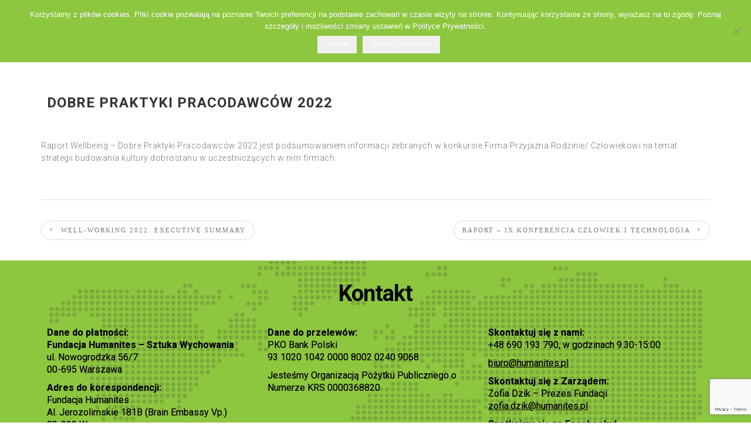

--- FILE ---
content_type: text/html; charset=UTF-8
request_url: https://www.humanites.pl/baza_wiedzy/dobre-praktyki-pracodawcow-2022/
body_size: 14364
content:



			<!DOCTYPE html>
	<!--[if lt IE 7]>      <html class="no-js lt-ie9 lt-ie8 lt-ie7"> <![endif]-->
	<!--[if IE 7]>         <html class="no-js lt-ie9 lt-ie8"> <![endif]-->
	<!--[if IE 8]>         <html class="no-js lt-ie9"> <![endif]-->
	<!--[if gt IE 8]><!--> <html class="no-js" dir="ltr" lang="pl-PL" prefix="og: https://ogp.me/ns#" > <!--<![endif]-->


	<head>
	
		<!--[if IE]>
		<meta http-equiv='X-UA-Compatible' content='IE=edge,chrome=1'>
		<![endif]-->
	
		<!-- Meta UTF8 charset -->
		<meta charset="UTF-8" />
	
		<!-- Basic page information --> 
		<meta name="author" content="">
		<meta name="description" content="">
		<meta name="keywords" content="">
		<link rel="icon" href="">
        <link rel="stylesheet" href="https://cdnjs.cloudflare.com/ajax/libs/OwlCarousel2/2.3.4/assets/owl.carousel.min.css" />
		<link href="https://fonts.googleapis.com/css?family=Oswald:200,300,400,500,600,700" rel="stylesheet">
		<link rel="stylesheet" id="vcv:assets:source:styles:httpsfontsgoogleapiscomcssfamilyasap-condensed600regularsubsetlatin-extvietnameselatin-css" href="https://fonts.googleapis.com/css?family=Asap+Condensed%3A600%2Cregular&amp;subset=latin-ext%2Cvietnamese%2Clatin&amp;ver=0-7405" type="text/css" media="all">
					<meta name="title" property="og:title" content="Dobre Praktyki Pracodawców 2022">
			<meta name="image" property="og:image" content="https://www.humanites.pl/wp-content/uploads/2022/07/RaportDPP2022.jpg">
			<meta name="description" property="og:description" content="https://www.humanites.pl/baza_wiedzy/dobre-praktyki-pracodawcow-2022/">

			<meta name="twitter:title" content="Dobre Praktyki Pracodawców 2022">
			<meta name="twitter:description" content="https://www.humanites.pl/baza_wiedzy/dobre-praktyki-pracodawcow-2022/">
			<meta name="twitter:image" content="https://www.humanites.pl/wp-content/uploads/2022/07/RaportDPP2022.jpg">
			<meta name="twitter:card" content="summary_large_image">
		
		<!-- viewport settings -->
        <meta name="viewport" content="width=device-width, initial-scale=1.0, maximum-scale=1.0, user-scalable=no" />
        <link href="https://fonts.googleapis.com/css?family=Roboto:100,300,400,500,700&display=swap" rel="stylesheet">
		<link rel="stylesheet" href="https://cdnjs.cloudflare.com/ajax/libs/font-awesome/5.1.0/css/all.css" integrity="sha256-zpHiFE6if4IpLvLIfF2eHQuZlN9jg2EwKThlrKGPxVA=" crossorigin="anonymous" />
		<script src="https://ajax.googleapis.com/ajax/libs/jquery/3.5.1/jquery.min.js"></script>
		<!-- <script src="https://code.jquery.com/jquery-3.7.1.js" integrity="sha256-eKhayi8LEQwp4NKxN+CfCh+3qOVUtJn3QNZ0TciWLP4=" crossorigin="anonymous"></script> -->
		<title>Dobre Praktyki Pracodawców 2022 - Instytut Humanites</title>

		<!-- All in One SEO 4.9.3 - aioseo.com -->
	<meta name="description" content="Raport Wellbeing - Dobre Praktyki Pracodawców 2022 jest podsumowaniem informacji zebranych w konkursie Firma Przyjazna Rodzinie/ Człowiekowi na temat strategii budowania kultury dobrostanu w uczestniczących w nim firmach." />
	<meta name="robots" content="max-image-preview:large" />
	<link rel="canonical" href="https://www.humanites.pl/baza_wiedzy/dobre-praktyki-pracodawcow-2022/" />
	<meta name="generator" content="All in One SEO (AIOSEO) 4.9.3" />
		<meta property="og:locale" content="pl_PL" />
		<meta property="og:site_name" content="Instytut Humanites - Spójne Przywództwo. Człowiek i Technologia" />
		<meta property="og:type" content="article" />
		<meta property="og:title" content="Dobre Praktyki Pracodawców 2022 - Instytut Humanites" />
		<meta property="og:description" content="Raport Wellbeing - Dobre Praktyki Pracodawców 2022 jest podsumowaniem informacji zebranych w konkursie Firma Przyjazna Rodzinie/ Człowiekowi na temat strategii budowania kultury dobrostanu w uczestniczących w nim firmach." />
		<meta property="og:url" content="https://www.humanites.pl/baza_wiedzy/dobre-praktyki-pracodawcow-2022/" />
		<meta property="og:image" content="https://www.humanites.pl/wp-content/uploads/2022/07/RaportDPP2022.jpg" />
		<meta property="og:image:secure_url" content="https://www.humanites.pl/wp-content/uploads/2022/07/RaportDPP2022.jpg" />
		<meta property="og:image:width" content="1114" />
		<meta property="og:image:height" content="627" />
		<meta property="article:published_time" content="2022-07-18T18:25:23+02:00" />
		<meta property="article:modified_time" content="2022-07-21T14:14:58+02:00" />
		<meta name="twitter:card" content="summary" />
		<meta name="twitter:title" content="Dobre Praktyki Pracodawców 2022 - Instytut Humanites" />
		<meta name="twitter:description" content="Raport Wellbeing - Dobre Praktyki Pracodawców 2022 jest podsumowaniem informacji zebranych w konkursie Firma Przyjazna Rodzinie/ Człowiekowi na temat strategii budowania kultury dobrostanu w uczestniczących w nim firmach." />
		<meta name="twitter:image" content="https://www.humanites.pl/wp-content/uploads/2022/07/RaportDPP2022.jpg" />
		<script type="application/ld+json" class="aioseo-schema">
			{"@context":"https:\/\/schema.org","@graph":[{"@type":"BreadcrumbList","@id":"https:\/\/www.humanites.pl\/baza_wiedzy\/dobre-praktyki-pracodawcow-2022\/#breadcrumblist","itemListElement":[{"@type":"ListItem","@id":"https:\/\/www.humanites.pl#listItem","position":1,"name":"Home","item":"https:\/\/www.humanites.pl","nextItem":{"@type":"ListItem","@id":"https:\/\/www.humanites.pl\/baza_wiedzy\/dobre-praktyki-pracodawcow-2022\/#listItem","name":"Dobre Praktyki Pracodawc\u00f3w 2022"}},{"@type":"ListItem","@id":"https:\/\/www.humanites.pl\/baza_wiedzy\/dobre-praktyki-pracodawcow-2022\/#listItem","position":2,"name":"Dobre Praktyki Pracodawc\u00f3w 2022","previousItem":{"@type":"ListItem","@id":"https:\/\/www.humanites.pl#listItem","name":"Home"}}]},{"@type":"Organization","@id":"https:\/\/www.humanites.pl\/#organization","name":"Instytut Humanites","description":"Sp\u00f3jne Przyw\u00f3dztwo. Cz\u0142owiek i Technologia","url":"https:\/\/www.humanites.pl\/"},{"@type":"WebPage","@id":"https:\/\/www.humanites.pl\/baza_wiedzy\/dobre-praktyki-pracodawcow-2022\/#webpage","url":"https:\/\/www.humanites.pl\/baza_wiedzy\/dobre-praktyki-pracodawcow-2022\/","name":"Dobre Praktyki Pracodawc\u00f3w 2022 - Instytut Humanites","description":"Raport Wellbeing - Dobre Praktyki Pracodawc\u00f3w 2022 jest podsumowaniem informacji zebranych w konkursie Firma Przyjazna Rodzinie\/ Cz\u0142owiekowi na temat strategii budowania kultury dobrostanu w uczestnicz\u0105cych w nim firmach.","inLanguage":"pl-PL","isPartOf":{"@id":"https:\/\/www.humanites.pl\/#website"},"breadcrumb":{"@id":"https:\/\/www.humanites.pl\/baza_wiedzy\/dobre-praktyki-pracodawcow-2022\/#breadcrumblist"},"image":{"@type":"ImageObject","url":"https:\/\/www.humanites.pl\/wp-content\/uploads\/2022\/07\/RaportDPP2022.jpg","@id":"https:\/\/www.humanites.pl\/baza_wiedzy\/dobre-praktyki-pracodawcow-2022\/#mainImage","width":1114,"height":627},"primaryImageOfPage":{"@id":"https:\/\/www.humanites.pl\/baza_wiedzy\/dobre-praktyki-pracodawcow-2022\/#mainImage"},"datePublished":"2022-07-18T20:25:23+02:00","dateModified":"2022-07-21T16:14:58+02:00"},{"@type":"WebSite","@id":"https:\/\/www.humanites.pl\/#website","url":"https:\/\/www.humanites.pl\/","name":"Instytut Humanites","description":"Sp\u00f3jne Przyw\u00f3dztwo. Cz\u0142owiek i Technologia","inLanguage":"pl-PL","publisher":{"@id":"https:\/\/www.humanites.pl\/#organization"}}]}
		</script>
		<!-- All in One SEO -->

<meta http-equiv="X-UA-Compatible" content="IE=Edge" /><link rel='dns-prefetch' href='//js.stripe.com' />
<link rel='dns-prefetch' href='//cdn.datatables.net' />
<link rel='dns-prefetch' href='//code.jquery.com' />
<link rel='dns-prefetch' href='//cdnjs.cloudflare.com' />
<link rel='dns-prefetch' href='//netdna.bootstrapcdn.com' />
<link rel='dns-prefetch' href='//maxcdn.bootstrapcdn.com' />
<link href='https://fonts.gstatic.com' crossorigin='anonymous' rel='preconnect' />
<link rel="alternate" type="application/rss+xml" title="Instytut Humanites &raquo; Kanał z wpisami" href="https://www.humanites.pl/feed/" />
<link rel="alternate" type="application/rss+xml" title="Instytut Humanites &raquo; Kanał z komentarzami" href="https://www.humanites.pl/comments/feed/" />
<link rel="alternate" type="text/calendar" title="Instytut Humanites &raquo; kanał iCal" href="https://www.humanites.pl/events/?ical=1" />
<style id='wp-img-auto-sizes-contain-inline-css' type='text/css'>
img:is([sizes=auto i],[sizes^="auto," i]){contain-intrinsic-size:3000px 1500px}
/*# sourceURL=wp-img-auto-sizes-contain-inline-css */
</style>
<link rel='stylesheet' id='wp-block-library-css' href='https://www.humanites.pl/wp-includes/css/dist/block-library/style.min.css' type='text/css' media='all' />
<style id='global-styles-inline-css' type='text/css'>
:root{--wp--preset--aspect-ratio--square: 1;--wp--preset--aspect-ratio--4-3: 4/3;--wp--preset--aspect-ratio--3-4: 3/4;--wp--preset--aspect-ratio--3-2: 3/2;--wp--preset--aspect-ratio--2-3: 2/3;--wp--preset--aspect-ratio--16-9: 16/9;--wp--preset--aspect-ratio--9-16: 9/16;--wp--preset--color--black: #000000;--wp--preset--color--cyan-bluish-gray: #abb8c3;--wp--preset--color--white: #ffffff;--wp--preset--color--pale-pink: #f78da7;--wp--preset--color--vivid-red: #cf2e2e;--wp--preset--color--luminous-vivid-orange: #ff6900;--wp--preset--color--luminous-vivid-amber: #fcb900;--wp--preset--color--light-green-cyan: #7bdcb5;--wp--preset--color--vivid-green-cyan: #00d084;--wp--preset--color--pale-cyan-blue: #8ed1fc;--wp--preset--color--vivid-cyan-blue: #0693e3;--wp--preset--color--vivid-purple: #9b51e0;--wp--preset--gradient--vivid-cyan-blue-to-vivid-purple: linear-gradient(135deg,rgb(6,147,227) 0%,rgb(155,81,224) 100%);--wp--preset--gradient--light-green-cyan-to-vivid-green-cyan: linear-gradient(135deg,rgb(122,220,180) 0%,rgb(0,208,130) 100%);--wp--preset--gradient--luminous-vivid-amber-to-luminous-vivid-orange: linear-gradient(135deg,rgb(252,185,0) 0%,rgb(255,105,0) 100%);--wp--preset--gradient--luminous-vivid-orange-to-vivid-red: linear-gradient(135deg,rgb(255,105,0) 0%,rgb(207,46,46) 100%);--wp--preset--gradient--very-light-gray-to-cyan-bluish-gray: linear-gradient(135deg,rgb(238,238,238) 0%,rgb(169,184,195) 100%);--wp--preset--gradient--cool-to-warm-spectrum: linear-gradient(135deg,rgb(74,234,220) 0%,rgb(151,120,209) 20%,rgb(207,42,186) 40%,rgb(238,44,130) 60%,rgb(251,105,98) 80%,rgb(254,248,76) 100%);--wp--preset--gradient--blush-light-purple: linear-gradient(135deg,rgb(255,206,236) 0%,rgb(152,150,240) 100%);--wp--preset--gradient--blush-bordeaux: linear-gradient(135deg,rgb(254,205,165) 0%,rgb(254,45,45) 50%,rgb(107,0,62) 100%);--wp--preset--gradient--luminous-dusk: linear-gradient(135deg,rgb(255,203,112) 0%,rgb(199,81,192) 50%,rgb(65,88,208) 100%);--wp--preset--gradient--pale-ocean: linear-gradient(135deg,rgb(255,245,203) 0%,rgb(182,227,212) 50%,rgb(51,167,181) 100%);--wp--preset--gradient--electric-grass: linear-gradient(135deg,rgb(202,248,128) 0%,rgb(113,206,126) 100%);--wp--preset--gradient--midnight: linear-gradient(135deg,rgb(2,3,129) 0%,rgb(40,116,252) 100%);--wp--preset--font-size--small: 13px;--wp--preset--font-size--medium: 20px;--wp--preset--font-size--large: 36px;--wp--preset--font-size--x-large: 42px;--wp--preset--spacing--20: 0.44rem;--wp--preset--spacing--30: 0.67rem;--wp--preset--spacing--40: 1rem;--wp--preset--spacing--50: 1.5rem;--wp--preset--spacing--60: 2.25rem;--wp--preset--spacing--70: 3.38rem;--wp--preset--spacing--80: 5.06rem;--wp--preset--shadow--natural: 6px 6px 9px rgba(0, 0, 0, 0.2);--wp--preset--shadow--deep: 12px 12px 50px rgba(0, 0, 0, 0.4);--wp--preset--shadow--sharp: 6px 6px 0px rgba(0, 0, 0, 0.2);--wp--preset--shadow--outlined: 6px 6px 0px -3px rgb(255, 255, 255), 6px 6px rgb(0, 0, 0);--wp--preset--shadow--crisp: 6px 6px 0px rgb(0, 0, 0);}:where(.is-layout-flex){gap: 0.5em;}:where(.is-layout-grid){gap: 0.5em;}body .is-layout-flex{display: flex;}.is-layout-flex{flex-wrap: wrap;align-items: center;}.is-layout-flex > :is(*, div){margin: 0;}body .is-layout-grid{display: grid;}.is-layout-grid > :is(*, div){margin: 0;}:where(.wp-block-columns.is-layout-flex){gap: 2em;}:where(.wp-block-columns.is-layout-grid){gap: 2em;}:where(.wp-block-post-template.is-layout-flex){gap: 1.25em;}:where(.wp-block-post-template.is-layout-grid){gap: 1.25em;}.has-black-color{color: var(--wp--preset--color--black) !important;}.has-cyan-bluish-gray-color{color: var(--wp--preset--color--cyan-bluish-gray) !important;}.has-white-color{color: var(--wp--preset--color--white) !important;}.has-pale-pink-color{color: var(--wp--preset--color--pale-pink) !important;}.has-vivid-red-color{color: var(--wp--preset--color--vivid-red) !important;}.has-luminous-vivid-orange-color{color: var(--wp--preset--color--luminous-vivid-orange) !important;}.has-luminous-vivid-amber-color{color: var(--wp--preset--color--luminous-vivid-amber) !important;}.has-light-green-cyan-color{color: var(--wp--preset--color--light-green-cyan) !important;}.has-vivid-green-cyan-color{color: var(--wp--preset--color--vivid-green-cyan) !important;}.has-pale-cyan-blue-color{color: var(--wp--preset--color--pale-cyan-blue) !important;}.has-vivid-cyan-blue-color{color: var(--wp--preset--color--vivid-cyan-blue) !important;}.has-vivid-purple-color{color: var(--wp--preset--color--vivid-purple) !important;}.has-black-background-color{background-color: var(--wp--preset--color--black) !important;}.has-cyan-bluish-gray-background-color{background-color: var(--wp--preset--color--cyan-bluish-gray) !important;}.has-white-background-color{background-color: var(--wp--preset--color--white) !important;}.has-pale-pink-background-color{background-color: var(--wp--preset--color--pale-pink) !important;}.has-vivid-red-background-color{background-color: var(--wp--preset--color--vivid-red) !important;}.has-luminous-vivid-orange-background-color{background-color: var(--wp--preset--color--luminous-vivid-orange) !important;}.has-luminous-vivid-amber-background-color{background-color: var(--wp--preset--color--luminous-vivid-amber) !important;}.has-light-green-cyan-background-color{background-color: var(--wp--preset--color--light-green-cyan) !important;}.has-vivid-green-cyan-background-color{background-color: var(--wp--preset--color--vivid-green-cyan) !important;}.has-pale-cyan-blue-background-color{background-color: var(--wp--preset--color--pale-cyan-blue) !important;}.has-vivid-cyan-blue-background-color{background-color: var(--wp--preset--color--vivid-cyan-blue) !important;}.has-vivid-purple-background-color{background-color: var(--wp--preset--color--vivid-purple) !important;}.has-black-border-color{border-color: var(--wp--preset--color--black) !important;}.has-cyan-bluish-gray-border-color{border-color: var(--wp--preset--color--cyan-bluish-gray) !important;}.has-white-border-color{border-color: var(--wp--preset--color--white) !important;}.has-pale-pink-border-color{border-color: var(--wp--preset--color--pale-pink) !important;}.has-vivid-red-border-color{border-color: var(--wp--preset--color--vivid-red) !important;}.has-luminous-vivid-orange-border-color{border-color: var(--wp--preset--color--luminous-vivid-orange) !important;}.has-luminous-vivid-amber-border-color{border-color: var(--wp--preset--color--luminous-vivid-amber) !important;}.has-light-green-cyan-border-color{border-color: var(--wp--preset--color--light-green-cyan) !important;}.has-vivid-green-cyan-border-color{border-color: var(--wp--preset--color--vivid-green-cyan) !important;}.has-pale-cyan-blue-border-color{border-color: var(--wp--preset--color--pale-cyan-blue) !important;}.has-vivid-cyan-blue-border-color{border-color: var(--wp--preset--color--vivid-cyan-blue) !important;}.has-vivid-purple-border-color{border-color: var(--wp--preset--color--vivid-purple) !important;}.has-vivid-cyan-blue-to-vivid-purple-gradient-background{background: var(--wp--preset--gradient--vivid-cyan-blue-to-vivid-purple) !important;}.has-light-green-cyan-to-vivid-green-cyan-gradient-background{background: var(--wp--preset--gradient--light-green-cyan-to-vivid-green-cyan) !important;}.has-luminous-vivid-amber-to-luminous-vivid-orange-gradient-background{background: var(--wp--preset--gradient--luminous-vivid-amber-to-luminous-vivid-orange) !important;}.has-luminous-vivid-orange-to-vivid-red-gradient-background{background: var(--wp--preset--gradient--luminous-vivid-orange-to-vivid-red) !important;}.has-very-light-gray-to-cyan-bluish-gray-gradient-background{background: var(--wp--preset--gradient--very-light-gray-to-cyan-bluish-gray) !important;}.has-cool-to-warm-spectrum-gradient-background{background: var(--wp--preset--gradient--cool-to-warm-spectrum) !important;}.has-blush-light-purple-gradient-background{background: var(--wp--preset--gradient--blush-light-purple) !important;}.has-blush-bordeaux-gradient-background{background: var(--wp--preset--gradient--blush-bordeaux) !important;}.has-luminous-dusk-gradient-background{background: var(--wp--preset--gradient--luminous-dusk) !important;}.has-pale-ocean-gradient-background{background: var(--wp--preset--gradient--pale-ocean) !important;}.has-electric-grass-gradient-background{background: var(--wp--preset--gradient--electric-grass) !important;}.has-midnight-gradient-background{background: var(--wp--preset--gradient--midnight) !important;}.has-small-font-size{font-size: var(--wp--preset--font-size--small) !important;}.has-medium-font-size{font-size: var(--wp--preset--font-size--medium) !important;}.has-large-font-size{font-size: var(--wp--preset--font-size--large) !important;}.has-x-large-font-size{font-size: var(--wp--preset--font-size--x-large) !important;}
/*# sourceURL=global-styles-inline-css */
</style>

<style id='classic-theme-styles-inline-css' type='text/css'>
/*! This file is auto-generated */
.wp-block-button__link{color:#fff;background-color:#32373c;border-radius:9999px;box-shadow:none;text-decoration:none;padding:calc(.667em + 2px) calc(1.333em + 2px);font-size:1.125em}.wp-block-file__button{background:#32373c;color:#fff;text-decoration:none}
/*# sourceURL=/wp-includes/css/classic-themes.min.css */
</style>
<link rel='stylesheet' id='contact-form-7-css' href='https://www.humanites.pl/wp-content/plugins/contact-form-7/includes/css/styles.css' type='text/css' media='all' />
<link rel='stylesheet' id='cookie-notice-front-css' href='https://www.humanites.pl/wp-content/plugins/cookie-notice/css/front.min.css' type='text/css' media='all' />
<link rel='stylesheet' id='pdf-generator-addon-for-wordpress-visual-composer-css' href='https://www.humanites.pl/wp-content/plugins/pdf-generator-addon-for-wordpress-visual-composer/public/css/pdf-generator-addon-for-wordpress-visual-composer-public.css' type='text/css' media='all' />
<link rel='stylesheet' id='udi-donate-form-style-css' href='https://www.humanites.pl/wp-content/plugins/udi_donate_form/udi_donate_form.css' type='text/css' media='all' />
<link rel='stylesheet' id='udi-humanites-form-style-css' href='https://www.humanites.pl/wp-content/plugins/udi_humanites_form/humanites.min.css' type='text/css' media='all' />
<link rel='stylesheet' id='jquery-ui-style-css' href='https://cdnjs.cloudflare.com/ajax/libs/jqueryui/1.12.1/jquery-ui.min.css' type='text/css' media='all' />
<link rel='stylesheet' id='udi-datatables-css' href='https://cdn.datatables.net/1.10.19/css/jquery.dataTables.css' type='text/css' media='all' />
<link rel='stylesheet' id='glyph-css' href='//netdna.bootstrapcdn.com/bootstrap/3.0.0/css/bootstrap-glyphicons.css' type='text/css' media='all' />
<link rel='stylesheet' id='weblator_polling-plugin-styles-css' href='https://www.humanites.pl/wp-content/plugins/weblator-poll/public/assets/css/public.css' type='text/css' media='all' />
<link rel='stylesheet' id='weblator_polling-fa-css' href='https://www.humanites.pl/wp-content/plugins/weblator-poll/public/assets/css/font-awesome.min.css' type='text/css' media='all' />
<link rel='stylesheet' id='cms-navigation-style-base-css' href='https://www.humanites.pl/wp-content/plugins/wpml-cms-nav/res/css/cms-navigation-base.css' type='text/css' media='screen' />
<link rel='stylesheet' id='cms-navigation-style-css' href='https://www.humanites.pl/wp-content/plugins/wpml-cms-nav/res/css/cms-navigation.css' type='text/css' media='screen' />
<link rel='stylesheet' id='parent-style-css' href='https://www.humanites.pl/wp-content/themes/zakat/style.css' type='text/css' media='all' />
<link rel='stylesheet' id='child-style-css' href='https://www.humanites.pl/wp-content/themes/zakat-child/style.css' type='text/css' media='all' />
<link rel='stylesheet' id='bootstrap-css' href='https://www.humanites.pl/wp-content/themes/zakat/css/bootstrap.css' type='text/css' media='all' />
<link rel='stylesheet' id='awesome-css' href='https://www.humanites.pl/wp-content/themes/zakat/css/font-awesome.min.css' type='text/css' media='all' />
<link rel='stylesheet' id='headhesive-css' href='https://www.humanites.pl/wp-content/themes/zakat/css/headhesive.css' type='text/css' media='all' />
<link rel='stylesheet' id='magnific-popup-css' href='https://www.humanites.pl/wp-content/themes/zakat/css/magnific-popup.css' type='text/css' media='all' />
<link rel='stylesheet' id='owl-carousel-css' href='https://www.humanites.pl/wp-content/themes/zakat/css/owl.carousel.css' type='text/css' media='all' />
<link rel='stylesheet' id='theme-css' href='https://www.humanites.pl/wp-content/themes/zakat/css/owl.theme.css' type='text/css' media='all' />
<link rel='stylesheet' id='flexslider-css' href='https://www.humanites.pl/wp-content/themes/zakat/css/flexslider.css' type='text/css' media='all' />
<link rel='stylesheet' id='maincss-css' href='https://www.humanites.pl/wp-content/themes/zakat/css/main.css' type='text/css' media='all' />
<link rel='stylesheet' id='generics-css' href='https://www.humanites.pl/wp-content/themes/zakat/css/generics.css' type='text/css' media='all' />
<link rel='stylesheet' id='zakat-update-css' href='https://www.humanites.pl/wp-content/themes/zakat/css/update.css' type='text/css' media='all' />
<link rel='stylesheet' id='style-css' href='https://www.humanites.pl/wp-content/themes/zakat-child/style.css' type='text/css' media='all' />
<link rel='stylesheet' id='lazyload-video-css-css' href='https://www.humanites.pl/wp-content/plugins/lazy-load-for-videos/public/css/lazyload-shared.css' type='text/css' media='all' />
<style id='lazyload-video-css-inline-css' type='text/css'>
.entry-content a.lazy-load-youtube, a.lazy-load-youtube, .lazy-load-vimeo{ background-size: cover; }.lazy-load-div:before { content: "\25B6"; text-shadow: 0px 0px 60px rgba(0,0,0,0.8); }
/*# sourceURL=lazyload-video-css-inline-css */
</style>
<link rel='stylesheet' id='font-awesome-css' href='//maxcdn.bootstrapcdn.com/font-awesome/4.3.0/css/font-awesome.min.css' type='text/css' media='all' />
<link rel='stylesheet' id='dkpdf-frontend-css' href='https://www.humanites.pl/wp-content/plugins/dk-pdf/build/frontend-style.css' type='text/css' media='all' />
<link rel='stylesheet' id='bsf-Defaults-css' href='https://www.humanites.pl/wp-content/uploads/smile_fonts/Defaults/Defaults.css' type='text/css' media='all' />
<script type="text/javascript" src="https://js.stripe.com/v3/" id="stripe-js"></script>
<script type="text/javascript" id="cookie-notice-front-js-before">
/* <![CDATA[ */
var cnArgs = {"ajaxUrl":"https:\/\/www.humanites.pl\/wp-admin\/admin-ajax.php","nonce":"b72a94bf4b","hideEffect":"fade","position":"top","onScroll":false,"onScrollOffset":100,"onClick":false,"cookieName":"cookie_notice_accepted","cookieTime":2592000,"cookieTimeRejected":2592000,"globalCookie":false,"redirection":false,"cache":false,"revokeCookies":false,"revokeCookiesOpt":"automatic"};

//# sourceURL=cookie-notice-front-js-before
/* ]]> */
</script>
<script type="text/javascript" src="https://www.humanites.pl/wp-content/plugins/cookie-notice/js/front.min.js" id="cookie-notice-front-js"></script>
<script type="text/javascript" src="https://www.humanites.pl/wp-includes/js/jquery/jquery.min.js" id="jquery-core-js"></script>
<script type="text/javascript" src="https://www.humanites.pl/wp-includes/js/jquery/jquery-migrate.min.js" id="jquery-migrate-js"></script>
<script type="text/javascript" id="seamless_javascript_code-js-extra">
/* <![CDATA[ */
var dgxDonateAjax = {"ajaxurl":"https://www.humanites.pl/wp-admin/admin-ajax.php","nonce":"30f69c47b8","postalCodeRequired":["AU","AT","BE","BR","CA","CN","CZ","DK","FO","FI","FR","DE","GR","GL","HU","IN","ID","IT","JP","KR","LI","LU","MY","MX","MC","NL","NO","PH","PL","PT","RU","SZ","ZA","ES","SE","CH","TH","TR","SG","GB","US"]};
//# sourceURL=seamless_javascript_code-js-extra
/* ]]> */
</script>
<script type="text/javascript" src="https://www.humanites.pl/wp-content/plugins/seamless-donations/js/seamless-donations.js" id="seamless_javascript_code-js"></script>
<script type="text/javascript" src="https://www.humanites.pl/wp-content/plugins/seamless-donations/library/node-uuid/uuid.js" id="seamless_javascript_uuid-js"></script>
<script type="text/javascript" src="https://www.humanites.pl/wp-content/plugins/weblator-poll/public/assets/js/vendors/excanvas.js" id="weblator_polling-canvas-js"></script>
<script type="text/javascript" src="https://www.humanites.pl/wp-content/themes/zakat/js/modernizr.custom.js" id="modernizr-custom-js"></script>
<script type="text/javascript" src="https://www.humanites.pl/wp-content/themes/zakat/js/jquery.min.js" id="jquerydf-js"></script>
<script></script><link rel="https://api.w.org/" href="https://www.humanites.pl/wp-json/" /><link rel="EditURI" type="application/rsd+xml" title="RSD" href="https://www.humanites.pl/xmlrpc.php?rsd" />

<meta name="generator" content="WPML ver:4.8.6 stt:1,41;" />
<noscript><style>.vce-row-container .vcv-lozad {display: none}</style></noscript><meta name="generator" content="Powered by Visual Composer Website Builder - fast and easy-to-use drag and drop visual editor for WordPress."/><script type="text/javascript">
(function(url){
	if(/(?:Chrome\/26\.0\.1410\.63 Safari\/537\.31|WordfenceTestMonBot)/.test(navigator.userAgent)){ return; }
	var addEvent = function(evt, handler) {
		if (window.addEventListener) {
			document.addEventListener(evt, handler, false);
		} else if (window.attachEvent) {
			document.attachEvent('on' + evt, handler);
		}
	};
	var removeEvent = function(evt, handler) {
		if (window.removeEventListener) {
			document.removeEventListener(evt, handler, false);
		} else if (window.detachEvent) {
			document.detachEvent('on' + evt, handler);
		}
	};
	var evts = 'contextmenu dblclick drag dragend dragenter dragleave dragover dragstart drop keydown keypress keyup mousedown mousemove mouseout mouseover mouseup mousewheel scroll'.split(' ');
	var logHuman = function() {
		if (window.wfLogHumanRan) { return; }
		window.wfLogHumanRan = true;
		var wfscr = document.createElement('script');
		wfscr.type = 'text/javascript';
		wfscr.async = true;
		wfscr.src = url + '&r=' + Math.random();
		(document.getElementsByTagName('head')[0]||document.getElementsByTagName('body')[0]).appendChild(wfscr);
		for (var i = 0; i < evts.length; i++) {
			removeEvent(evts[i], logHuman);
		}
	};
	for (var i = 0; i < evts.length; i++) {
		addEvent(evts[i], logHuman);
	}
})('//www.humanites.pl/?wordfence_lh=1&hid=B4556118F738719D50083FFB6967BF7D');
</script><meta name="tec-api-version" content="v1"><meta name="tec-api-origin" content="https://www.humanites.pl"><link rel="alternate" href="https://www.humanites.pl/wp-json/tribe/events/v1/" /><link rel="stylesheet" href="https://www.humanites.pl/wp-content/plugins/weblator-poll/public/assets/css/notie.css">
	<!-- Font -->
	<link href='https://fonts.googleapis.com/css?family=Source+Sans+Pro:400,200,300,600' rel='stylesheet' type='text/css'>
	<link href='https://fonts.googleapis.com/css?family=Marvel:400,700' rel='stylesheet' type='text/css'>
	<link href='https://fonts.googleapis.com/css?family=Montserrat:400,700' rel='stylesheet' type='text/css'>
		
			
	<script type="text/javascript">
	
				
		
	</script>

	<style>
	
	
					#sectionIntro {background-image :url( https://www.humanites.pl/wp-content/uploads/2018/01/logo-humanites.png) !important;}
				
				
				
				
		
				figure.news-effect h3::after,
		#upcoming-events .owl-buttons .icon	,
		#story-detail .icon	,
		.story .icon,
		.program .icon ,
		.banner--clone, .service:hover, #program-detail .icon ,  .event .icon, .news figure,#news-detail .date, footer, .button-light ,.owl-theme .owl-controls .owl-page span  { 	background-color: #8dc63f; } 
		.loader { 	box-shadow: inset 0 0 0 1em #8dc63f; }
		.fact i ,.service i, a, .news .date i, .social .fa-inverse, .social .fa-inverse:hover, 
		.subfooter a:hover, .button-dark:hover, .button-dark:active, .owl-theme .owl-controls .owl-buttons div {color: #8dc63f;}
				
		header.banner {background-color: ;}
		.navbar-custom .navbar-nav > li ul.sub-menu {background-color: #71bf44;}
		.navbar-custom .navbar-nav > li ul.sub-menu li a {color: ;}
		.navbar-custom .navbar-nav > li ul.sub-menu li a:hover {color: ;}
		header.banner .navbar-custom a {color: ;}
		header.banner .navbar-custom .navbar-nav > li > a:hover {color: ;}
		.bread-container { background-color: ; }
		
				
		.bread-container a, .bread-container  {color: ;}
		footer {background-color: ;}
		footer , footer h3 {color: ;}
		.social a {color:  !important;}
		.social a i{color: ;}
		footer .wpcf7-submit {background-color: ;}
		footer .wpcf7-submit {color: ;}
		.subfooter {background-color: ;}
		.subfooter a, .subfooter {color: ;}
		
		footer.footer-top {background-color: #8dc63f;}
		footer.footer-top , footer.footer-top h3, footer.footer-top ul li a {color: ;}
		.footer-bottom-main a {color:  !important;}
					body {font-family:  , sans-serif !important; }
				
					.wf-active h1.site-title { font-family: '', sans-serif !important; }	
		
				
	</style>

<meta name="generator" content="Powered by WPBakery Page Builder - drag and drop page builder for WordPress."/>
<meta name="generator" content="Powered by Slider Revolution 6.7.22 - responsive, Mobile-Friendly Slider Plugin for WordPress with comfortable drag and drop interface." />
<link rel="icon" href="https://www.humanites.pl/wp-content/uploads/2018/09/cropped-humanites-drzwi512x512-32x32.png" sizes="32x32" />
<link rel="icon" href="https://www.humanites.pl/wp-content/uploads/2018/09/cropped-humanites-drzwi512x512-192x192.png" sizes="192x192" />
<link rel="apple-touch-icon" href="https://www.humanites.pl/wp-content/uploads/2018/09/cropped-humanites-drzwi512x512-180x180.png" />
<meta name="msapplication-TileImage" content="https://www.humanites.pl/wp-content/uploads/2018/09/cropped-humanites-drzwi512x512-270x270.png" />
<script>function setREVStartSize(e){
			//window.requestAnimationFrame(function() {
				window.RSIW = window.RSIW===undefined ? window.innerWidth : window.RSIW;
				window.RSIH = window.RSIH===undefined ? window.innerHeight : window.RSIH;
				try {
					var pw = document.getElementById(e.c).parentNode.offsetWidth,
						newh;
					pw = pw===0 || isNaN(pw) || (e.l=="fullwidth" || e.layout=="fullwidth") ? window.RSIW : pw;
					e.tabw = e.tabw===undefined ? 0 : parseInt(e.tabw);
					e.thumbw = e.thumbw===undefined ? 0 : parseInt(e.thumbw);
					e.tabh = e.tabh===undefined ? 0 : parseInt(e.tabh);
					e.thumbh = e.thumbh===undefined ? 0 : parseInt(e.thumbh);
					e.tabhide = e.tabhide===undefined ? 0 : parseInt(e.tabhide);
					e.thumbhide = e.thumbhide===undefined ? 0 : parseInt(e.thumbhide);
					e.mh = e.mh===undefined || e.mh=="" || e.mh==="auto" ? 0 : parseInt(e.mh,0);
					if(e.layout==="fullscreen" || e.l==="fullscreen")
						newh = Math.max(e.mh,window.RSIH);
					else{
						e.gw = Array.isArray(e.gw) ? e.gw : [e.gw];
						for (var i in e.rl) if (e.gw[i]===undefined || e.gw[i]===0) e.gw[i] = e.gw[i-1];
						e.gh = e.el===undefined || e.el==="" || (Array.isArray(e.el) && e.el.length==0)? e.gh : e.el;
						e.gh = Array.isArray(e.gh) ? e.gh : [e.gh];
						for (var i in e.rl) if (e.gh[i]===undefined || e.gh[i]===0) e.gh[i] = e.gh[i-1];
											
						var nl = new Array(e.rl.length),
							ix = 0,
							sl;
						e.tabw = e.tabhide>=pw ? 0 : e.tabw;
						e.thumbw = e.thumbhide>=pw ? 0 : e.thumbw;
						e.tabh = e.tabhide>=pw ? 0 : e.tabh;
						e.thumbh = e.thumbhide>=pw ? 0 : e.thumbh;
						for (var i in e.rl) nl[i] = e.rl[i]<window.RSIW ? 0 : e.rl[i];
						sl = nl[0];
						for (var i in nl) if (sl>nl[i] && nl[i]>0) { sl = nl[i]; ix=i;}
						var m = pw>(e.gw[ix]+e.tabw+e.thumbw) ? 1 : (pw-(e.tabw+e.thumbw)) / (e.gw[ix]);
						newh =  (e.gh[ix] * m) + (e.tabh + e.thumbh);
					}
					var el = document.getElementById(e.c);
					if (el!==null && el) el.style.height = newh+"px";
					el = document.getElementById(e.c+"_wrapper");
					if (el!==null && el) {
						el.style.height = newh+"px";
						el.style.display = "block";
					}
				} catch(e){
					console.log("Failure at Presize of Slider:" + e)
				}
			//});
		  };</script>
		<style type="text/css" id="wp-custom-css">
			.humanites_baza_wiedzy_grid {
	display: flex;
	flex-wrap: wrap;
}

.baza_wiedzy_post {
	margin-bottom: 45px;
}
@media all and (min-width: 769px) {
	rs-sbg {
		background-size: cover !important
	}
}


.page-id-8066 .bread-container{
	display: none!important;
}

.page-id-8066 #post-8066 > div > section{
	padding-top: 0!important;
}		</style>
		<noscript><style> .wpb_animate_when_almost_visible { opacity: 1; }</style></noscript>		
		<!-- Global site tag (gtag.js) - Google Analytics -->
<script async src="https://www.googletagmanager.com/gtag/js?id=UA-131255341-1"></script>
<script>
  window.dataLayer = window.dataLayer || [];
  function gtag(){dataLayer.push(arguments);}
  gtag('js', new Date());

  gtag('config', 'UA-131255341-1');
</script>

<script async src="https://www.googletagmanager.com/gtag/js?id=UA-142874078-1"></script>
<script>
  window.dataLayer = window.dataLayer || [];
  function gtag(){dataLayer.push(arguments);}
  gtag('js', new Date());

  gtag('config', 'UA-142874078-1');
</script>

	<link rel='stylesheet' id='rs-plugin-settings-css' href='//www.humanites.pl/wp-content/plugins/revslider/sr6/assets/css/rs6.css' type='text/css' media='all' />
<style id='rs-plugin-settings-inline-css' type='text/css'>
#rs-demo-id {}
/*# sourceURL=rs-plugin-settings-inline-css */
</style>
</head>

	<!-- BODY START=========== -->
	<body data-rsssl=1 class="wp-singular baza_wiedzy-template-default single single-baza_wiedzy postid-7804 wp-theme-zakat wp-child-theme-zakat-child cookies-not-set vcwb tribe-no-js wpb-js-composer js-comp-ver-8.7.2 vc_responsive">
    <div id="1-proc-fundacja" class="proc"><div style="position:relative;width:200px;margin:0 auto;"><a href="https://www.pitax.pl/rozliczenie-pit-online-0000368820" title="Przekaż 1% naszej organizacji" target="_blank"><img src="https://www.iwop.pl/assets/banners/pitax-banner-292x155.svg" style="width:100%" alt="Przekaż 1% naszej organizacji" /></a><p style="text-align: center;font-size: 12px;padding-top: 5px;">https://www.pitax.pl/urzad-skarbowy-online/ dostępny jest dzięki współpracy z https://iwop.pl/serwis-podatkowy
</div></div>
	<!-- <div class="lang-switch"> -->
		<!-- </div> -->
	<div class="donate-mobile"><a href="https://www.humanites.pl/formularz-wsparcia/" class="link-inpage">Wesprzyj nas</a></div>
		


	
		
		 <!-- NAVIGATION -->
        <header class="banner page-headers">
            <nav class="navbar navbar-custom" role="navigation">
              <!-- We use the fluid option here to avoid overriding the fixed width of a normal container within the narrow content columns. -->
				<div class="container">
					<div data-scroll-header class="navbar-header">
						<button type="button" class="navbar-toggle">
							<span class="sr-only">Toggle navigation</span>
							<span class="icon-bar"></span>
							<span class="icon-bar"></span>
							<span class="icon-bar"></span>
						</button>
													<a class="navbar-brand" href="https://www.humanites.pl/" rel="home"><img src="https://www.humanites.pl/wp-content/uploads/2018/01/logo-humanites.png" alt="Instytut Humanites"></a>
											
					</div>
        
                <div class="collapse navbar-collapse" id="nav">
					<ul id="menu-menu-1" class="nav navbar-nav navbar-right nav-effect uppercase"></li>
</li>
<li><a data-scroll  href="https://www.humanites.pl/#o-instytucie"><span data-hover="O instytucie">O instytucie</span></a>
<ul class="sub-menu">
	<li><a data-scroll  href="https://www.humanites.pl/#misja"><span data-hover="Misja">Misja</span></a></li>
	<li><a  data-scroll  href="https://www.humanites.pl/oferta-wspolpracy/" class="link-inpage">OFERTA</span></a></li>
	<li><a href="https://www.humanites.pl/zespol/" ><span data-hover="Zespół">Zespół</span></a></li>
	<li><a href="https://www.humanites.pl/statut/" ><span data-hover="Statut">Statut</span></a></li>
	<li><a href="https://www.humanites.pl/o-instytucie/sprawozdania/" ><span data-hover="Sprawozdania">Sprawozdania</span></a></li>
</ul>
</li>
<li><a data-scroll  href="https://www.humanites.pl/#nasze-dzialania"><span data-hover="Nasze działania">Nasze działania</span></a></li>
<li><a data-scroll  href="https://www.humanites.pl/#aktualnosci"><span data-hover="Aktualności">Aktualności</span></a></li>
<li><a data-scroll  href="https://www.humanites.pl/#mowia-o-nas"><span data-hover="Mówią o nas">Mówią o nas</span></a></li>
<li><a data-scroll  href="https://www.humanites.pl/#nasze-historie"><span data-hover="Nasze historie">Nasze historie</span></a></li>
<li><a  data-scroll  href="/baza-wiedzy" class="link-inpage">Baza wiedzy</span></a></li>
<li><a  data-scroll  href="#kontakt" class="link-inpage">Kontakt</span></a></li>
<li class="donate-menu"><a data-scroll="" href="https://www.humanites.pl/formularz-wsparcia/" class="link-inpage">Wesprzyj nas</a></li></ul> 
                </div><!-- /.navbar-collapse -->
              </div>
            </nav>
        </header>
				 <!--END Header bar-->
         			
		<!-- start sibgle.php -->
		<div id="primary" class="content-area container">
			<main id="main" class="site-main" role="main">
			
		
						<div class="col-xs-12 full-width-index posts">
						

			
				
<article id="post-7804" class="post-7804 baza_wiedzy type-baza_wiedzy status-publish has-post-thumbnail hentry">
			<!-- Article Image -->
    	
	<div class="content-container">
		<header class="entry-header">
			<h2 class="entry-title">Dobre Praktyki Pracodawców 2022</h2>		</header><!-- .entry-header -->
		        		<div class="post-meta-second">
			
			
		</div>
	</div>
	

	<div class="entry-content">
			<p>Raport Wellbeing &#8211; Dobre Praktyki Pracodawców 2022 jest podsumowaniem informacji zebranych w konkursie Firma Przyjazna Rodzinie/ Człowiekowi na temat strategii budowania kultury dobrostanu w uczestniczących w nim firmach.</p>
	</div><!-- .entry-content -->
		<!-- I got these buttons from simplesharebuttons.com -->
	<div id="share-buttons">
		
			<a href="http://www.facebook.com/sharer.php?u=https://www.humanites.pl/baza_wiedzy/dobre-praktyki-pracodawcow-2022/" target="_blank"><img src="https://www.humanites.pl/wp-content/themes/zakat/img/facebook.png" alt="Facebook" /></a>
			<a href="http://twitter.com/share?url=https://www.humanites.pl/baza_wiedzy/dobre-praktyki-pracodawcow-2022/&text=Simple Share Buttons&hashtags=simplesharebuttons" target="_blank"><img src="https://www.humanites.pl/wp-content/themes/zakat/img/twitter.png" alt="Twitter" /></a>
			<a href="https://plus.google.com/share?url=https://www.humanites.pl/baza_wiedzy/dobre-praktyki-pracodawcow-2022/" target="_blank"><img src="https://www.humanites.pl/wp-content/themes/zakat/img/google.png" alt="Google" /></a>
			<a href="http://www.digg.com/submit?url=https://www.humanites.pl/baza_wiedzy/dobre-praktyki-pracodawcow-2022/" target="_blank"><img src="https://www.humanites.pl/wp-content/themes/zakat/img/diggit.png" alt="Digg" /></a>
			<a href="http://reddit.com/submit?url=https://www.humanites.pl/baza_wiedzy/dobre-praktyki-pracodawcow-2022/&title=Simple Share Buttons" target="_blank"><img src="https://www.humanites.pl/wp-content/themes/zakat/img/reddit.png" alt="Reddit" /></a>
			<a href="http://www.linkedin.com/shareArticle?mini=true&url=https://www.humanites.pl/baza_wiedzy/dobre-praktyki-pracodawcow-2022/" target="_blank"><img src="https://www.humanites.pl/wp-content/themes/zakat/img/linkedin.png" alt="LinkedIn" /></a>
			<a href="javascript:void((function()%7Bvar%20e=document.createElement('script');e.setAttribute('type','text/javascript');e.setAttribute('charset','UTF-8');e.setAttribute('src','http://assets.pinterest.com/js/pinmarklet.js?r='+Math.random()*99999999);document.body.appendChild(e)%7D)());"><img src="https://www.humanites.pl/wp-content/themes/zakat/img/pinterest.png" alt="Pinterest" /></a>
			<a href="http://www.stumbleupon.com/submit?url=https://www.humanites.pl/baza_wiedzy/dobre-praktyki-pracodawcow-2022/&title=Simple Share Buttons" target="_blank"><img src="https://www.humanites.pl/wp-content/themes/zakat/img/stumbleupon.png" alt="StumbleUpon" /></a>
			<a href="mailto:?Subject=Simple Share Buttons&Body=I%20saw%20this%20and%20thought%20of%20you!%20 https://www.humanites.pl/wp-content/themes/zakat"><img src="https://www.humanites.pl/wp-content/themes/zakat/img/email.png" alt="Email" /></a>
	</div>
</article><!-- #post-## -->

			

				
								<!-- Navigation -->
	<ul class="pager">
		<li class="previous"><a href="https://www.humanites.pl/baza_wiedzy/executive-summary-raportu-well-working-2022/" rel="prev"><i class="fa fa-angle-left"></i> Well-Working 2022. Executive Summary </a></li>
		<li class="next"><a href="https://www.humanites.pl/baza_wiedzy/7860/" rel="next">Raport – IX Konferencja Człowiek i Technologia <i class="fa fa-angle-right"></i> </a><li>
	</ul>
				</div>

			
			</main><!-- #main -->
			
		</div><!-- #primary -->
		<!-- end single.php -->
	<!--WPFC_FOOTER_START-->			<footer class="footer-top">
			<div class="container">
				<div class="row">
				<div class="col-sm-3"><div class="widget"><h3 class="uppercase">Kontakt</h3>			<div class="textwidget"><div id="kontakt">
<div class="kontakt-col-1 kontakt-col wpb_column vc_column_container vc_col-sm-4"><div class="vc_column-inner "><div class="wpb_wrapper">
	<div class="wpb_text_column wpb_content_element ">
		<div class="wpb_wrapper">
			<p><strong>Dane do płatności:<br>Fundacja Humanites &ndash; Sztuka Wychowania</strong><br>
ul. Nowogrodzka 56/7<br>
00-695 Warszawa </p>
<p><strong>Adres do korespondencji:</strong><br>
Fundacja Humanites<br>
Al. Jerozolimskie 181B (Brain Embassy Vp.)<br>
02-222 Warszawa</p>
<p>NIP: 524-27-22-596<br>
REGON: 142641890</p>

		</div>
	</div>
</div></div></div>
<div class="kontakt-col-2 kontakt-col wpb_column vc_column_container vc_col-sm-4"><div class="vc_column-inner "><div class="wpb_wrapper">
	<div class="wpb_text_column wpb_content_element ">
		<div class="wpb_wrapper">
			<p><strong>Dane do przelewów:</strong><br>
PKO Bank Polski<br>
93 1020 1042 0000 8002 0240 9068</p>
<p>Jesteśmy Organizacją Pożytku Publicznego o Numerze KRS 0000368820</p>

		</div>
	</div>
</div></div></div>
<div class="kontakt-col-3 kontakt-col wpb_column vc_column_container vc_col-sm-4"><div class="vc_column-inner "><div class="wpb_wrapper">
	<div class="wpb_text_column wpb_content_element ">
		<div class="wpb_wrapper">
			<p><strong>Skontaktuj się z nami:</strong><br>
+48 690 193 790, w godzinach 9.30-15:00</p>
<p><a href="mailto:biuro@humanites.pl">biuro@humanites.pl</a></p>
<p><strong>Skontaktuj się z Zarządem:</strong><br>
Zofia Dzik &ndash; Prezes Fundacji<br>
<a href="mailto:zofia.dzik@humanites.pl">zofia.dzik@humanites.pl</a></p>
<p><a href="https://www.facebook.com/fundacjahumanites"><strong>Spotkajmy się na Facebooku!</strong></a><br>
<a href="https://www.youtube.com/channel/UCuqvzxSxtf6T3y41dJ3tC-w"><strong>Nasz Youtube</strong></a><br>
<a href="https://2godzinydlarodziny.pl/"><strong>Odwiedź naszą stronę</strong> www.2godzinydlarodziny.pl</a><br>
<a href="https://www.humanites.pl/polityka-prywatnosci/">Polityka prywatności</a></p>

		</div>
	</div>
</div></div></div>
</div></div>
		</div></div>				</div>
			</div>
		</footer>
		
			
        		
	<div id="sgb_pdf_gif" style="display:none;" class="pdf_overlay"><div class="overlay-content"><img src="https://www.humanites.pl/wp-content/plugins/pdf-generator-addon-for-wordpress-visual-composer//public/images/spinner-2x.gif"></div></div>
		<script>
			window.RS_MODULES = window.RS_MODULES || {};
			window.RS_MODULES.modules = window.RS_MODULES.modules || {};
			window.RS_MODULES.waiting = window.RS_MODULES.waiting || [];
			window.RS_MODULES.defered = true;
			window.RS_MODULES.moduleWaiting = window.RS_MODULES.moduleWaiting || {};
			window.RS_MODULES.type = 'compiled';
		</script>
		<script type="speculationrules">
{"prefetch":[{"source":"document","where":{"and":[{"href_matches":"/*"},{"not":{"href_matches":["/wp-*.php","/wp-admin/*","/wp-content/uploads/*","/wp-content/*","/wp-content/plugins/*","/wp-content/themes/zakat-child/*","/wp-content/themes/zakat/*","/*\\?(.+)"]}},{"not":{"selector_matches":"a[rel~=\"nofollow\"]"}},{"not":{"selector_matches":".no-prefetch, .no-prefetch a"}}]},"eagerness":"conservative"}]}
</script>
		<script>
		( function ( body ) {
			'use strict';
			body.className = body.className.replace( /\btribe-no-js\b/, 'tribe-js' );
		} )( document.body );
		</script>
		<script> /* <![CDATA[ */var tribe_l10n_datatables = {"aria":{"sort_ascending":": activate to sort column ascending","sort_descending":": activate to sort column descending"},"length_menu":"Show _MENU_ entries","empty_table":"No data available in table","info":"Showing _START_ to _END_ of _TOTAL_ entries","info_empty":"Showing 0 to 0 of 0 entries","info_filtered":"(filtered from _MAX_ total entries)","zero_records":"No matching records found","search":"Search:","all_selected_text":"All items on this page were selected. ","select_all_link":"Select all pages","clear_selection":"Clear Selection.","pagination":{"all":"All","next":"Next","previous":"Previous"},"select":{"rows":{"0":"","_":": Selected %d rows","1":": Selected 1 row"}},"datepicker":{"dayNames":["niedziela","poniedzia\u0142ek","wtorek","\u015broda","czwartek","pi\u0105tek","sobota"],"dayNamesShort":["niedz.","pon.","wt.","\u015br.","czw.","pt.","sob."],"dayNamesMin":["N","P","W","\u015a","C","P","S"],"monthNames":["stycze\u0144","luty","marzec","kwiecie\u0144","maj","czerwiec","lipiec","sierpie\u0144","wrzesie\u0144","pa\u017adziernik","listopad","grudzie\u0144"],"monthNamesShort":["stycze\u0144","luty","marzec","kwiecie\u0144","maj","czerwiec","lipiec","sierpie\u0144","wrzesie\u0144","pa\u017adziernik","listopad","grudzie\u0144"],"monthNamesMin":["sty","lut","mar","kwi","maj","cze","lip","sie","wrz","pa\u017a","lis","gru"],"nextText":"Next","prevText":"Prev","currentText":"Today","closeText":"Done","today":"Today","clear":"Clear"}};/* ]]> */ </script><script type="text/javascript" src="https://www.humanites.pl/wp-content/plugins/the-events-calendar/common/build/js/user-agent.js" id="tec-user-agent-js"></script>
<script type="text/javascript" src="https://www.humanites.pl/wp-includes/js/dist/hooks.min.js" id="wp-hooks-js"></script>
<script type="text/javascript" src="https://www.humanites.pl/wp-includes/js/dist/i18n.min.js" id="wp-i18n-js"></script>
<script type="text/javascript" id="wp-i18n-js-after">
/* <![CDATA[ */
wp.i18n.setLocaleData( { 'text direction\u0004ltr': [ 'ltr' ] } );
//# sourceURL=wp-i18n-js-after
/* ]]> */
</script>
<script type="text/javascript" src="https://www.humanites.pl/wp-content/plugins/contact-form-7/includes/swv/js/index.js" id="swv-js"></script>
<script type="text/javascript" id="contact-form-7-js-translations">
/* <![CDATA[ */
( function( domain, translations ) {
	var localeData = translations.locale_data[ domain ] || translations.locale_data.messages;
	localeData[""].domain = domain;
	wp.i18n.setLocaleData( localeData, domain );
} )( "contact-form-7", {"translation-revision-date":"2025-12-11 12:03:49+0000","generator":"GlotPress\/4.0.3","domain":"messages","locale_data":{"messages":{"":{"domain":"messages","plural-forms":"nplurals=3; plural=(n == 1) ? 0 : ((n % 10 >= 2 && n % 10 <= 4 && (n % 100 < 12 || n % 100 > 14)) ? 1 : 2);","lang":"pl"},"This contact form is placed in the wrong place.":["Ten formularz kontaktowy zosta\u0142 umieszczony w niew\u0142a\u015bciwym miejscu."],"Error:":["B\u0142\u0105d:"]}},"comment":{"reference":"includes\/js\/index.js"}} );
//# sourceURL=contact-form-7-js-translations
/* ]]> */
</script>
<script type="text/javascript" id="contact-form-7-js-before">
/* <![CDATA[ */
var wpcf7 = {
    "api": {
        "root": "https:\/\/www.humanites.pl\/wp-json\/",
        "namespace": "contact-form-7\/v1"
    }
};
//# sourceURL=contact-form-7-js-before
/* ]]> */
</script>
<script type="text/javascript" src="https://www.humanites.pl/wp-content/plugins/contact-form-7/includes/js/index.js" id="contact-form-7-js"></script>
<script type="text/javascript" src="//www.humanites.pl/wp-content/plugins/revslider/sr6/assets/js/rbtools.min.js" defer id="tp-tools-js"></script>
<script type="text/javascript" src="//www.humanites.pl/wp-content/plugins/revslider/sr6/assets/js/rs6.min.js" defer id="revmin-js"></script>
<script type="text/javascript" id="udi-donate-form-script-js-extra">
/* <![CDATA[ */
var script = {"ajax_url":"/wp-admin/admin-ajax.php"};
//# sourceURL=udi-donate-form-script-js-extra
/* ]]> */
</script>
<script type="text/javascript" src="https://www.humanites.pl/wp-content/plugins/udi_donate_form/udi_donate_form.js" id="udi-donate-form-script-js"></script>
<script type="text/javascript" id="udi-humanites-form-script-js-extra">
/* <![CDATA[ */
var script = {"ajax_url":"/wp-admin/admin-ajax.php"};
//# sourceURL=udi-humanites-form-script-js-extra
/* ]]> */
</script>
<script type="text/javascript" src="https://www.humanites.pl/wp-content/plugins/udi_humanites_form/humanites.min.js" id="udi-humanites-form-script-js"></script>
<script type="text/javascript" src="https://cdn.datatables.net/1.10.19/js/jquery.dataTables.js" id="udi-datatables-script-js"></script>
<script type="text/javascript" src="https://code.jquery.com/ui/1.12.1/jquery-ui.min.js" id="jquery-ui-js"></script>
<script type="text/javascript" src="https://www.humanites.pl/wp-content/plugins/dk-pdf/build/frontend.js" id="dkpdf-frontend-js"></script>
<script type="text/javascript" src="https://www.humanites.pl/wp-content/plugins/weblator-poll/public/assets/js/vendors/chartjs_new.js" id="weblator_polling-charts-js"></script>
<script type="text/javascript" src="https://www.humanites.pl/wp-content/plugins/weblator-poll/public/assets/js/app/legend.js" id="weblator_polling-legend-js"></script>
<script type="text/javascript" id="weblator_polling-plugin-script-js-extra">
/* <![CDATA[ */
var ajaxurl = "https://www.humanites.pl/wp-admin/admin-ajax.php";
//# sourceURL=weblator_polling-plugin-script-js-extra
/* ]]> */
</script>
<script type="text/javascript" src="https://www.humanites.pl/wp-content/plugins/weblator-poll/public/assets/js/app/poll.js" id="weblator_polling-plugin-script-js"></script>
<script type="text/javascript" src="https://www.humanites.pl/wp-content/plugins/weblator-poll/public/assets/js/app/poll-init.js" id="weblator_polling-poll-init-js"></script>
<script type="text/javascript" src="https://www.humanites.pl/wp-includes/js/comment-reply.min.js" id="comment-reply-js" async="async" data-wp-strategy="async" fetchpriority="low"></script>
<script type="text/javascript" src="https://www.humanites.pl/wp-content/themes/zakat/js/bootstrap.min.js" id="bootstrap-js"></script>
<script type="text/javascript" src="https://www.humanites.pl/wp-content/themes/zakat/js/headhesive.min.js" id="headhesive-js"></script>
<script type="text/javascript" src="https://www.humanites.pl/wp-content/themes/zakat/js/owl.carousel.min.js" id="owl-carousel-js"></script>
<script type="text/javascript" src="https://www.humanites.pl/wp-content/themes/zakat/js/jquery.magnific-popup.min.js" id="magnific-popup-js"></script>
<script type="text/javascript" src="https://www.humanites.pl/wp-content/themes/zakat/js/jquery.countTo.js" id="countTo-js"></script>
<script type="text/javascript" src="https://www.humanites.pl/wp-content/themes/zakat/js/jquery.stellar.min.js" id="stellar-js"></script>
<script type="text/javascript" src="https://www.humanites.pl/wp-content/themes/zakat/js/smooth-scroll.js" id="scroll-js"></script>
<script type="text/javascript" src="https://www.humanites.pl/wp-content/themes/zakat/js/jquery.flexslider.js" id="flexslider-js"></script>
<script type="text/javascript" src="https://www.humanites.pl/wp-content/themes/zakat/js/main.js" id="ninezakat-main-js"></script>
<script type="text/javascript" src="https://www.humanites.pl/wp-content/plugins/lazy-load-for-videos/public/js/lazyload-shared.js" id="lazyload-video-js-js"></script>
<script type="text/javascript" id="lazyload-youtube-js-js-before">
/* <![CDATA[ */
window.llvConfig=window.llvConfig||{};window.llvConfig.youtube={"colour":"red","buttonstyle":"default","controls":true,"loadpolicy":true,"thumbnailquality":"0","preroll":"","postroll":"","overlaytext":"","loadthumbnail":true,"cookies":false,"callback":"<!--YOUTUBE_CALLBACK-->"};
//# sourceURL=lazyload-youtube-js-js-before
/* ]]> */
</script>
<script type="text/javascript" src="https://www.humanites.pl/wp-content/plugins/lazy-load-for-videos/public/js/lazyload-youtube.js" id="lazyload-youtube-js-js"></script>
<script type="text/javascript" id="lazyload-vimeo-js-js-before">
/* <![CDATA[ */
window.llvConfig=window.llvConfig||{};window.llvConfig.vimeo={"buttonstyle":"default","playercolour":"#00adef","preroll":"","postroll":"","show_title":false,"overlaytext":"","loadthumbnail":true,"thumbnailquality":false,"cookies":false,"callback":"<!--VIMEO_CALLBACK-->"};
//# sourceURL=lazyload-vimeo-js-js-before
/* ]]> */
</script>
<script type="text/javascript" src="https://www.humanites.pl/wp-content/plugins/lazy-load-for-videos/public/js/lazyload-vimeo.js" id="lazyload-vimeo-js-js"></script>
<script type="text/javascript" src="https://www.google.com/recaptcha/api.js?render=6LdoxHMpAAAAAMv_jNEv8flgVsNB7hnkxXz4Eujw&amp;ver=3.0" id="google-recaptcha-js"></script>
<script type="text/javascript" src="https://www.humanites.pl/wp-includes/js/dist/vendor/wp-polyfill.min.js" id="wp-polyfill-js"></script>
<script type="text/javascript" id="wpcf7-recaptcha-js-before">
/* <![CDATA[ */
var wpcf7_recaptcha = {
    "sitekey": "6LdoxHMpAAAAAMv_jNEv8flgVsNB7hnkxXz4Eujw",
    "actions": {
        "homepage": "homepage",
        "contactform": "contactform"
    }
};
//# sourceURL=wpcf7-recaptcha-js-before
/* ]]> */
</script>
<script type="text/javascript" src="https://www.humanites.pl/wp-content/plugins/contact-form-7/modules/recaptcha/index.js" id="wpcf7-recaptcha-js"></script>
<script type="text/javascript" src="https://www.humanites.pl/wp-content/plugins/pdf-generator-addon-for-wordpress-visual-composer/public/js/html2canvas.js" id="html2canvas-js"></script>
<script type="text/javascript" id="pdf-generator-addon-for-wordpress-visual-composer-js-extra">
/* <![CDATA[ */
var sgb_pgawvc_obj = {"ajax_url":"https://www.humanites.pl/wp-admin/admin-ajax.php"};
//# sourceURL=pdf-generator-addon-for-wordpress-visual-composer-js-extra
/* ]]> */
</script>
<script type="text/javascript" src="https://www.humanites.pl/wp-content/plugins/pdf-generator-addon-for-wordpress-visual-composer/public/js/pdf-generator-addon-for-wordpress-visual-composer-public.js" id="pdf-generator-addon-for-wordpress-visual-composer-js"></script>
<script></script>
		<!-- Cookie Notice plugin v2.5.11 by Hu-manity.co https://hu-manity.co/ -->
		<div id="cookie-notice" role="dialog" class="cookie-notice-hidden cookie-revoke-hidden cn-position-top" aria-label="Cookie Notice" style="background-color: rgba(141,198,63,1);"><div class="cookie-notice-container" style="color: #fff"><span id="cn-notice-text" class="cn-text-container">Korzystamy z plików cookies. Pliki cookie pozwalają na poznanie Twoich preferencji na podstawie zachowań w czasie wizyty na stronie. Kontynuując korzystanie ze strony, wyrażasz na to zgodę. Poznaj szczegóły i możliwości zmiany ustawień w Polityce Prywatności.</span><span id="cn-notice-buttons" class="cn-buttons-container"><button id="cn-accept-cookie" data-cookie-set="accept" class="cn-set-cookie cn-button cn-button-custom button" aria-label="Zgoda">Zgoda</button><button data-link-url="https://www.humanites.pl/polityka-prywatnosci/" data-link-target="_blank" id="cn-more-info" class="cn-more-info cn-button cn-button-custom button" aria-label="Dowiedz się więcej">Dowiedz się więcej</button></span><button type="button" id="cn-close-notice" data-cookie-set="accept" class="cn-close-icon" aria-label="Nie wyrażam zgody"></button></div>
			
		</div>
		<!-- / Cookie Notice plugin --><script src="https://cdnjs.cloudflare.com/ajax/libs/OwlCarousel2/2.3.4/owl.carousel.min.js"></script>
<script>
    (function ($) {
         $(document).ready(function(){
             $(".owl-counter").owlCarousel({
                loop:true,
                 nav:true,
                 dots:false,
                 autoplay:true,
                 navText: ['<i class="counter-left"></i>', '<i class="counter-right"></i>'],
                 responsive: {
                     0: {
                         items: 1,
                     },
                     600: {
                         items: 1,
                     },
                     1000: {
                         items: 1,
                    }
                 },
             });
         });

    })(jQuery);

</script>
<!--<script>-->
<!--    (function ($) {-->
<!--        var box=$("#nasze-dzialania").find(".wpb_wrapper").first().find(".vc_row");-->
<!--        box.removeClass("container");-->
<!--        box.removeClass("bootstrap");-->
<!--    })(jQuery);-->
<!--</script>-->

</html>


--- FILE ---
content_type: text/html; charset=utf-8
request_url: https://www.google.com/recaptcha/api2/anchor?ar=1&k=6LdoxHMpAAAAAMv_jNEv8flgVsNB7hnkxXz4Eujw&co=aHR0cHM6Ly93d3cuaHVtYW5pdGVzLnBsOjQ0Mw..&hl=en&v=PoyoqOPhxBO7pBk68S4YbpHZ&size=invisible&anchor-ms=20000&execute-ms=30000&cb=1jyke6x0xeg6
body_size: 48729
content:
<!DOCTYPE HTML><html dir="ltr" lang="en"><head><meta http-equiv="Content-Type" content="text/html; charset=UTF-8">
<meta http-equiv="X-UA-Compatible" content="IE=edge">
<title>reCAPTCHA</title>
<style type="text/css">
/* cyrillic-ext */
@font-face {
  font-family: 'Roboto';
  font-style: normal;
  font-weight: 400;
  font-stretch: 100%;
  src: url(//fonts.gstatic.com/s/roboto/v48/KFO7CnqEu92Fr1ME7kSn66aGLdTylUAMa3GUBHMdazTgWw.woff2) format('woff2');
  unicode-range: U+0460-052F, U+1C80-1C8A, U+20B4, U+2DE0-2DFF, U+A640-A69F, U+FE2E-FE2F;
}
/* cyrillic */
@font-face {
  font-family: 'Roboto';
  font-style: normal;
  font-weight: 400;
  font-stretch: 100%;
  src: url(//fonts.gstatic.com/s/roboto/v48/KFO7CnqEu92Fr1ME7kSn66aGLdTylUAMa3iUBHMdazTgWw.woff2) format('woff2');
  unicode-range: U+0301, U+0400-045F, U+0490-0491, U+04B0-04B1, U+2116;
}
/* greek-ext */
@font-face {
  font-family: 'Roboto';
  font-style: normal;
  font-weight: 400;
  font-stretch: 100%;
  src: url(//fonts.gstatic.com/s/roboto/v48/KFO7CnqEu92Fr1ME7kSn66aGLdTylUAMa3CUBHMdazTgWw.woff2) format('woff2');
  unicode-range: U+1F00-1FFF;
}
/* greek */
@font-face {
  font-family: 'Roboto';
  font-style: normal;
  font-weight: 400;
  font-stretch: 100%;
  src: url(//fonts.gstatic.com/s/roboto/v48/KFO7CnqEu92Fr1ME7kSn66aGLdTylUAMa3-UBHMdazTgWw.woff2) format('woff2');
  unicode-range: U+0370-0377, U+037A-037F, U+0384-038A, U+038C, U+038E-03A1, U+03A3-03FF;
}
/* math */
@font-face {
  font-family: 'Roboto';
  font-style: normal;
  font-weight: 400;
  font-stretch: 100%;
  src: url(//fonts.gstatic.com/s/roboto/v48/KFO7CnqEu92Fr1ME7kSn66aGLdTylUAMawCUBHMdazTgWw.woff2) format('woff2');
  unicode-range: U+0302-0303, U+0305, U+0307-0308, U+0310, U+0312, U+0315, U+031A, U+0326-0327, U+032C, U+032F-0330, U+0332-0333, U+0338, U+033A, U+0346, U+034D, U+0391-03A1, U+03A3-03A9, U+03B1-03C9, U+03D1, U+03D5-03D6, U+03F0-03F1, U+03F4-03F5, U+2016-2017, U+2034-2038, U+203C, U+2040, U+2043, U+2047, U+2050, U+2057, U+205F, U+2070-2071, U+2074-208E, U+2090-209C, U+20D0-20DC, U+20E1, U+20E5-20EF, U+2100-2112, U+2114-2115, U+2117-2121, U+2123-214F, U+2190, U+2192, U+2194-21AE, U+21B0-21E5, U+21F1-21F2, U+21F4-2211, U+2213-2214, U+2216-22FF, U+2308-230B, U+2310, U+2319, U+231C-2321, U+2336-237A, U+237C, U+2395, U+239B-23B7, U+23D0, U+23DC-23E1, U+2474-2475, U+25AF, U+25B3, U+25B7, U+25BD, U+25C1, U+25CA, U+25CC, U+25FB, U+266D-266F, U+27C0-27FF, U+2900-2AFF, U+2B0E-2B11, U+2B30-2B4C, U+2BFE, U+3030, U+FF5B, U+FF5D, U+1D400-1D7FF, U+1EE00-1EEFF;
}
/* symbols */
@font-face {
  font-family: 'Roboto';
  font-style: normal;
  font-weight: 400;
  font-stretch: 100%;
  src: url(//fonts.gstatic.com/s/roboto/v48/KFO7CnqEu92Fr1ME7kSn66aGLdTylUAMaxKUBHMdazTgWw.woff2) format('woff2');
  unicode-range: U+0001-000C, U+000E-001F, U+007F-009F, U+20DD-20E0, U+20E2-20E4, U+2150-218F, U+2190, U+2192, U+2194-2199, U+21AF, U+21E6-21F0, U+21F3, U+2218-2219, U+2299, U+22C4-22C6, U+2300-243F, U+2440-244A, U+2460-24FF, U+25A0-27BF, U+2800-28FF, U+2921-2922, U+2981, U+29BF, U+29EB, U+2B00-2BFF, U+4DC0-4DFF, U+FFF9-FFFB, U+10140-1018E, U+10190-1019C, U+101A0, U+101D0-101FD, U+102E0-102FB, U+10E60-10E7E, U+1D2C0-1D2D3, U+1D2E0-1D37F, U+1F000-1F0FF, U+1F100-1F1AD, U+1F1E6-1F1FF, U+1F30D-1F30F, U+1F315, U+1F31C, U+1F31E, U+1F320-1F32C, U+1F336, U+1F378, U+1F37D, U+1F382, U+1F393-1F39F, U+1F3A7-1F3A8, U+1F3AC-1F3AF, U+1F3C2, U+1F3C4-1F3C6, U+1F3CA-1F3CE, U+1F3D4-1F3E0, U+1F3ED, U+1F3F1-1F3F3, U+1F3F5-1F3F7, U+1F408, U+1F415, U+1F41F, U+1F426, U+1F43F, U+1F441-1F442, U+1F444, U+1F446-1F449, U+1F44C-1F44E, U+1F453, U+1F46A, U+1F47D, U+1F4A3, U+1F4B0, U+1F4B3, U+1F4B9, U+1F4BB, U+1F4BF, U+1F4C8-1F4CB, U+1F4D6, U+1F4DA, U+1F4DF, U+1F4E3-1F4E6, U+1F4EA-1F4ED, U+1F4F7, U+1F4F9-1F4FB, U+1F4FD-1F4FE, U+1F503, U+1F507-1F50B, U+1F50D, U+1F512-1F513, U+1F53E-1F54A, U+1F54F-1F5FA, U+1F610, U+1F650-1F67F, U+1F687, U+1F68D, U+1F691, U+1F694, U+1F698, U+1F6AD, U+1F6B2, U+1F6B9-1F6BA, U+1F6BC, U+1F6C6-1F6CF, U+1F6D3-1F6D7, U+1F6E0-1F6EA, U+1F6F0-1F6F3, U+1F6F7-1F6FC, U+1F700-1F7FF, U+1F800-1F80B, U+1F810-1F847, U+1F850-1F859, U+1F860-1F887, U+1F890-1F8AD, U+1F8B0-1F8BB, U+1F8C0-1F8C1, U+1F900-1F90B, U+1F93B, U+1F946, U+1F984, U+1F996, U+1F9E9, U+1FA00-1FA6F, U+1FA70-1FA7C, U+1FA80-1FA89, U+1FA8F-1FAC6, U+1FACE-1FADC, U+1FADF-1FAE9, U+1FAF0-1FAF8, U+1FB00-1FBFF;
}
/* vietnamese */
@font-face {
  font-family: 'Roboto';
  font-style: normal;
  font-weight: 400;
  font-stretch: 100%;
  src: url(//fonts.gstatic.com/s/roboto/v48/KFO7CnqEu92Fr1ME7kSn66aGLdTylUAMa3OUBHMdazTgWw.woff2) format('woff2');
  unicode-range: U+0102-0103, U+0110-0111, U+0128-0129, U+0168-0169, U+01A0-01A1, U+01AF-01B0, U+0300-0301, U+0303-0304, U+0308-0309, U+0323, U+0329, U+1EA0-1EF9, U+20AB;
}
/* latin-ext */
@font-face {
  font-family: 'Roboto';
  font-style: normal;
  font-weight: 400;
  font-stretch: 100%;
  src: url(//fonts.gstatic.com/s/roboto/v48/KFO7CnqEu92Fr1ME7kSn66aGLdTylUAMa3KUBHMdazTgWw.woff2) format('woff2');
  unicode-range: U+0100-02BA, U+02BD-02C5, U+02C7-02CC, U+02CE-02D7, U+02DD-02FF, U+0304, U+0308, U+0329, U+1D00-1DBF, U+1E00-1E9F, U+1EF2-1EFF, U+2020, U+20A0-20AB, U+20AD-20C0, U+2113, U+2C60-2C7F, U+A720-A7FF;
}
/* latin */
@font-face {
  font-family: 'Roboto';
  font-style: normal;
  font-weight: 400;
  font-stretch: 100%;
  src: url(//fonts.gstatic.com/s/roboto/v48/KFO7CnqEu92Fr1ME7kSn66aGLdTylUAMa3yUBHMdazQ.woff2) format('woff2');
  unicode-range: U+0000-00FF, U+0131, U+0152-0153, U+02BB-02BC, U+02C6, U+02DA, U+02DC, U+0304, U+0308, U+0329, U+2000-206F, U+20AC, U+2122, U+2191, U+2193, U+2212, U+2215, U+FEFF, U+FFFD;
}
/* cyrillic-ext */
@font-face {
  font-family: 'Roboto';
  font-style: normal;
  font-weight: 500;
  font-stretch: 100%;
  src: url(//fonts.gstatic.com/s/roboto/v48/KFO7CnqEu92Fr1ME7kSn66aGLdTylUAMa3GUBHMdazTgWw.woff2) format('woff2');
  unicode-range: U+0460-052F, U+1C80-1C8A, U+20B4, U+2DE0-2DFF, U+A640-A69F, U+FE2E-FE2F;
}
/* cyrillic */
@font-face {
  font-family: 'Roboto';
  font-style: normal;
  font-weight: 500;
  font-stretch: 100%;
  src: url(//fonts.gstatic.com/s/roboto/v48/KFO7CnqEu92Fr1ME7kSn66aGLdTylUAMa3iUBHMdazTgWw.woff2) format('woff2');
  unicode-range: U+0301, U+0400-045F, U+0490-0491, U+04B0-04B1, U+2116;
}
/* greek-ext */
@font-face {
  font-family: 'Roboto';
  font-style: normal;
  font-weight: 500;
  font-stretch: 100%;
  src: url(//fonts.gstatic.com/s/roboto/v48/KFO7CnqEu92Fr1ME7kSn66aGLdTylUAMa3CUBHMdazTgWw.woff2) format('woff2');
  unicode-range: U+1F00-1FFF;
}
/* greek */
@font-face {
  font-family: 'Roboto';
  font-style: normal;
  font-weight: 500;
  font-stretch: 100%;
  src: url(//fonts.gstatic.com/s/roboto/v48/KFO7CnqEu92Fr1ME7kSn66aGLdTylUAMa3-UBHMdazTgWw.woff2) format('woff2');
  unicode-range: U+0370-0377, U+037A-037F, U+0384-038A, U+038C, U+038E-03A1, U+03A3-03FF;
}
/* math */
@font-face {
  font-family: 'Roboto';
  font-style: normal;
  font-weight: 500;
  font-stretch: 100%;
  src: url(//fonts.gstatic.com/s/roboto/v48/KFO7CnqEu92Fr1ME7kSn66aGLdTylUAMawCUBHMdazTgWw.woff2) format('woff2');
  unicode-range: U+0302-0303, U+0305, U+0307-0308, U+0310, U+0312, U+0315, U+031A, U+0326-0327, U+032C, U+032F-0330, U+0332-0333, U+0338, U+033A, U+0346, U+034D, U+0391-03A1, U+03A3-03A9, U+03B1-03C9, U+03D1, U+03D5-03D6, U+03F0-03F1, U+03F4-03F5, U+2016-2017, U+2034-2038, U+203C, U+2040, U+2043, U+2047, U+2050, U+2057, U+205F, U+2070-2071, U+2074-208E, U+2090-209C, U+20D0-20DC, U+20E1, U+20E5-20EF, U+2100-2112, U+2114-2115, U+2117-2121, U+2123-214F, U+2190, U+2192, U+2194-21AE, U+21B0-21E5, U+21F1-21F2, U+21F4-2211, U+2213-2214, U+2216-22FF, U+2308-230B, U+2310, U+2319, U+231C-2321, U+2336-237A, U+237C, U+2395, U+239B-23B7, U+23D0, U+23DC-23E1, U+2474-2475, U+25AF, U+25B3, U+25B7, U+25BD, U+25C1, U+25CA, U+25CC, U+25FB, U+266D-266F, U+27C0-27FF, U+2900-2AFF, U+2B0E-2B11, U+2B30-2B4C, U+2BFE, U+3030, U+FF5B, U+FF5D, U+1D400-1D7FF, U+1EE00-1EEFF;
}
/* symbols */
@font-face {
  font-family: 'Roboto';
  font-style: normal;
  font-weight: 500;
  font-stretch: 100%;
  src: url(//fonts.gstatic.com/s/roboto/v48/KFO7CnqEu92Fr1ME7kSn66aGLdTylUAMaxKUBHMdazTgWw.woff2) format('woff2');
  unicode-range: U+0001-000C, U+000E-001F, U+007F-009F, U+20DD-20E0, U+20E2-20E4, U+2150-218F, U+2190, U+2192, U+2194-2199, U+21AF, U+21E6-21F0, U+21F3, U+2218-2219, U+2299, U+22C4-22C6, U+2300-243F, U+2440-244A, U+2460-24FF, U+25A0-27BF, U+2800-28FF, U+2921-2922, U+2981, U+29BF, U+29EB, U+2B00-2BFF, U+4DC0-4DFF, U+FFF9-FFFB, U+10140-1018E, U+10190-1019C, U+101A0, U+101D0-101FD, U+102E0-102FB, U+10E60-10E7E, U+1D2C0-1D2D3, U+1D2E0-1D37F, U+1F000-1F0FF, U+1F100-1F1AD, U+1F1E6-1F1FF, U+1F30D-1F30F, U+1F315, U+1F31C, U+1F31E, U+1F320-1F32C, U+1F336, U+1F378, U+1F37D, U+1F382, U+1F393-1F39F, U+1F3A7-1F3A8, U+1F3AC-1F3AF, U+1F3C2, U+1F3C4-1F3C6, U+1F3CA-1F3CE, U+1F3D4-1F3E0, U+1F3ED, U+1F3F1-1F3F3, U+1F3F5-1F3F7, U+1F408, U+1F415, U+1F41F, U+1F426, U+1F43F, U+1F441-1F442, U+1F444, U+1F446-1F449, U+1F44C-1F44E, U+1F453, U+1F46A, U+1F47D, U+1F4A3, U+1F4B0, U+1F4B3, U+1F4B9, U+1F4BB, U+1F4BF, U+1F4C8-1F4CB, U+1F4D6, U+1F4DA, U+1F4DF, U+1F4E3-1F4E6, U+1F4EA-1F4ED, U+1F4F7, U+1F4F9-1F4FB, U+1F4FD-1F4FE, U+1F503, U+1F507-1F50B, U+1F50D, U+1F512-1F513, U+1F53E-1F54A, U+1F54F-1F5FA, U+1F610, U+1F650-1F67F, U+1F687, U+1F68D, U+1F691, U+1F694, U+1F698, U+1F6AD, U+1F6B2, U+1F6B9-1F6BA, U+1F6BC, U+1F6C6-1F6CF, U+1F6D3-1F6D7, U+1F6E0-1F6EA, U+1F6F0-1F6F3, U+1F6F7-1F6FC, U+1F700-1F7FF, U+1F800-1F80B, U+1F810-1F847, U+1F850-1F859, U+1F860-1F887, U+1F890-1F8AD, U+1F8B0-1F8BB, U+1F8C0-1F8C1, U+1F900-1F90B, U+1F93B, U+1F946, U+1F984, U+1F996, U+1F9E9, U+1FA00-1FA6F, U+1FA70-1FA7C, U+1FA80-1FA89, U+1FA8F-1FAC6, U+1FACE-1FADC, U+1FADF-1FAE9, U+1FAF0-1FAF8, U+1FB00-1FBFF;
}
/* vietnamese */
@font-face {
  font-family: 'Roboto';
  font-style: normal;
  font-weight: 500;
  font-stretch: 100%;
  src: url(//fonts.gstatic.com/s/roboto/v48/KFO7CnqEu92Fr1ME7kSn66aGLdTylUAMa3OUBHMdazTgWw.woff2) format('woff2');
  unicode-range: U+0102-0103, U+0110-0111, U+0128-0129, U+0168-0169, U+01A0-01A1, U+01AF-01B0, U+0300-0301, U+0303-0304, U+0308-0309, U+0323, U+0329, U+1EA0-1EF9, U+20AB;
}
/* latin-ext */
@font-face {
  font-family: 'Roboto';
  font-style: normal;
  font-weight: 500;
  font-stretch: 100%;
  src: url(//fonts.gstatic.com/s/roboto/v48/KFO7CnqEu92Fr1ME7kSn66aGLdTylUAMa3KUBHMdazTgWw.woff2) format('woff2');
  unicode-range: U+0100-02BA, U+02BD-02C5, U+02C7-02CC, U+02CE-02D7, U+02DD-02FF, U+0304, U+0308, U+0329, U+1D00-1DBF, U+1E00-1E9F, U+1EF2-1EFF, U+2020, U+20A0-20AB, U+20AD-20C0, U+2113, U+2C60-2C7F, U+A720-A7FF;
}
/* latin */
@font-face {
  font-family: 'Roboto';
  font-style: normal;
  font-weight: 500;
  font-stretch: 100%;
  src: url(//fonts.gstatic.com/s/roboto/v48/KFO7CnqEu92Fr1ME7kSn66aGLdTylUAMa3yUBHMdazQ.woff2) format('woff2');
  unicode-range: U+0000-00FF, U+0131, U+0152-0153, U+02BB-02BC, U+02C6, U+02DA, U+02DC, U+0304, U+0308, U+0329, U+2000-206F, U+20AC, U+2122, U+2191, U+2193, U+2212, U+2215, U+FEFF, U+FFFD;
}
/* cyrillic-ext */
@font-face {
  font-family: 'Roboto';
  font-style: normal;
  font-weight: 900;
  font-stretch: 100%;
  src: url(//fonts.gstatic.com/s/roboto/v48/KFO7CnqEu92Fr1ME7kSn66aGLdTylUAMa3GUBHMdazTgWw.woff2) format('woff2');
  unicode-range: U+0460-052F, U+1C80-1C8A, U+20B4, U+2DE0-2DFF, U+A640-A69F, U+FE2E-FE2F;
}
/* cyrillic */
@font-face {
  font-family: 'Roboto';
  font-style: normal;
  font-weight: 900;
  font-stretch: 100%;
  src: url(//fonts.gstatic.com/s/roboto/v48/KFO7CnqEu92Fr1ME7kSn66aGLdTylUAMa3iUBHMdazTgWw.woff2) format('woff2');
  unicode-range: U+0301, U+0400-045F, U+0490-0491, U+04B0-04B1, U+2116;
}
/* greek-ext */
@font-face {
  font-family: 'Roboto';
  font-style: normal;
  font-weight: 900;
  font-stretch: 100%;
  src: url(//fonts.gstatic.com/s/roboto/v48/KFO7CnqEu92Fr1ME7kSn66aGLdTylUAMa3CUBHMdazTgWw.woff2) format('woff2');
  unicode-range: U+1F00-1FFF;
}
/* greek */
@font-face {
  font-family: 'Roboto';
  font-style: normal;
  font-weight: 900;
  font-stretch: 100%;
  src: url(//fonts.gstatic.com/s/roboto/v48/KFO7CnqEu92Fr1ME7kSn66aGLdTylUAMa3-UBHMdazTgWw.woff2) format('woff2');
  unicode-range: U+0370-0377, U+037A-037F, U+0384-038A, U+038C, U+038E-03A1, U+03A3-03FF;
}
/* math */
@font-face {
  font-family: 'Roboto';
  font-style: normal;
  font-weight: 900;
  font-stretch: 100%;
  src: url(//fonts.gstatic.com/s/roboto/v48/KFO7CnqEu92Fr1ME7kSn66aGLdTylUAMawCUBHMdazTgWw.woff2) format('woff2');
  unicode-range: U+0302-0303, U+0305, U+0307-0308, U+0310, U+0312, U+0315, U+031A, U+0326-0327, U+032C, U+032F-0330, U+0332-0333, U+0338, U+033A, U+0346, U+034D, U+0391-03A1, U+03A3-03A9, U+03B1-03C9, U+03D1, U+03D5-03D6, U+03F0-03F1, U+03F4-03F5, U+2016-2017, U+2034-2038, U+203C, U+2040, U+2043, U+2047, U+2050, U+2057, U+205F, U+2070-2071, U+2074-208E, U+2090-209C, U+20D0-20DC, U+20E1, U+20E5-20EF, U+2100-2112, U+2114-2115, U+2117-2121, U+2123-214F, U+2190, U+2192, U+2194-21AE, U+21B0-21E5, U+21F1-21F2, U+21F4-2211, U+2213-2214, U+2216-22FF, U+2308-230B, U+2310, U+2319, U+231C-2321, U+2336-237A, U+237C, U+2395, U+239B-23B7, U+23D0, U+23DC-23E1, U+2474-2475, U+25AF, U+25B3, U+25B7, U+25BD, U+25C1, U+25CA, U+25CC, U+25FB, U+266D-266F, U+27C0-27FF, U+2900-2AFF, U+2B0E-2B11, U+2B30-2B4C, U+2BFE, U+3030, U+FF5B, U+FF5D, U+1D400-1D7FF, U+1EE00-1EEFF;
}
/* symbols */
@font-face {
  font-family: 'Roboto';
  font-style: normal;
  font-weight: 900;
  font-stretch: 100%;
  src: url(//fonts.gstatic.com/s/roboto/v48/KFO7CnqEu92Fr1ME7kSn66aGLdTylUAMaxKUBHMdazTgWw.woff2) format('woff2');
  unicode-range: U+0001-000C, U+000E-001F, U+007F-009F, U+20DD-20E0, U+20E2-20E4, U+2150-218F, U+2190, U+2192, U+2194-2199, U+21AF, U+21E6-21F0, U+21F3, U+2218-2219, U+2299, U+22C4-22C6, U+2300-243F, U+2440-244A, U+2460-24FF, U+25A0-27BF, U+2800-28FF, U+2921-2922, U+2981, U+29BF, U+29EB, U+2B00-2BFF, U+4DC0-4DFF, U+FFF9-FFFB, U+10140-1018E, U+10190-1019C, U+101A0, U+101D0-101FD, U+102E0-102FB, U+10E60-10E7E, U+1D2C0-1D2D3, U+1D2E0-1D37F, U+1F000-1F0FF, U+1F100-1F1AD, U+1F1E6-1F1FF, U+1F30D-1F30F, U+1F315, U+1F31C, U+1F31E, U+1F320-1F32C, U+1F336, U+1F378, U+1F37D, U+1F382, U+1F393-1F39F, U+1F3A7-1F3A8, U+1F3AC-1F3AF, U+1F3C2, U+1F3C4-1F3C6, U+1F3CA-1F3CE, U+1F3D4-1F3E0, U+1F3ED, U+1F3F1-1F3F3, U+1F3F5-1F3F7, U+1F408, U+1F415, U+1F41F, U+1F426, U+1F43F, U+1F441-1F442, U+1F444, U+1F446-1F449, U+1F44C-1F44E, U+1F453, U+1F46A, U+1F47D, U+1F4A3, U+1F4B0, U+1F4B3, U+1F4B9, U+1F4BB, U+1F4BF, U+1F4C8-1F4CB, U+1F4D6, U+1F4DA, U+1F4DF, U+1F4E3-1F4E6, U+1F4EA-1F4ED, U+1F4F7, U+1F4F9-1F4FB, U+1F4FD-1F4FE, U+1F503, U+1F507-1F50B, U+1F50D, U+1F512-1F513, U+1F53E-1F54A, U+1F54F-1F5FA, U+1F610, U+1F650-1F67F, U+1F687, U+1F68D, U+1F691, U+1F694, U+1F698, U+1F6AD, U+1F6B2, U+1F6B9-1F6BA, U+1F6BC, U+1F6C6-1F6CF, U+1F6D3-1F6D7, U+1F6E0-1F6EA, U+1F6F0-1F6F3, U+1F6F7-1F6FC, U+1F700-1F7FF, U+1F800-1F80B, U+1F810-1F847, U+1F850-1F859, U+1F860-1F887, U+1F890-1F8AD, U+1F8B0-1F8BB, U+1F8C0-1F8C1, U+1F900-1F90B, U+1F93B, U+1F946, U+1F984, U+1F996, U+1F9E9, U+1FA00-1FA6F, U+1FA70-1FA7C, U+1FA80-1FA89, U+1FA8F-1FAC6, U+1FACE-1FADC, U+1FADF-1FAE9, U+1FAF0-1FAF8, U+1FB00-1FBFF;
}
/* vietnamese */
@font-face {
  font-family: 'Roboto';
  font-style: normal;
  font-weight: 900;
  font-stretch: 100%;
  src: url(//fonts.gstatic.com/s/roboto/v48/KFO7CnqEu92Fr1ME7kSn66aGLdTylUAMa3OUBHMdazTgWw.woff2) format('woff2');
  unicode-range: U+0102-0103, U+0110-0111, U+0128-0129, U+0168-0169, U+01A0-01A1, U+01AF-01B0, U+0300-0301, U+0303-0304, U+0308-0309, U+0323, U+0329, U+1EA0-1EF9, U+20AB;
}
/* latin-ext */
@font-face {
  font-family: 'Roboto';
  font-style: normal;
  font-weight: 900;
  font-stretch: 100%;
  src: url(//fonts.gstatic.com/s/roboto/v48/KFO7CnqEu92Fr1ME7kSn66aGLdTylUAMa3KUBHMdazTgWw.woff2) format('woff2');
  unicode-range: U+0100-02BA, U+02BD-02C5, U+02C7-02CC, U+02CE-02D7, U+02DD-02FF, U+0304, U+0308, U+0329, U+1D00-1DBF, U+1E00-1E9F, U+1EF2-1EFF, U+2020, U+20A0-20AB, U+20AD-20C0, U+2113, U+2C60-2C7F, U+A720-A7FF;
}
/* latin */
@font-face {
  font-family: 'Roboto';
  font-style: normal;
  font-weight: 900;
  font-stretch: 100%;
  src: url(//fonts.gstatic.com/s/roboto/v48/KFO7CnqEu92Fr1ME7kSn66aGLdTylUAMa3yUBHMdazQ.woff2) format('woff2');
  unicode-range: U+0000-00FF, U+0131, U+0152-0153, U+02BB-02BC, U+02C6, U+02DA, U+02DC, U+0304, U+0308, U+0329, U+2000-206F, U+20AC, U+2122, U+2191, U+2193, U+2212, U+2215, U+FEFF, U+FFFD;
}

</style>
<link rel="stylesheet" type="text/css" href="https://www.gstatic.com/recaptcha/releases/PoyoqOPhxBO7pBk68S4YbpHZ/styles__ltr.css">
<script nonce="nFra8PhV5SnhGRc1KFcZnA" type="text/javascript">window['__recaptcha_api'] = 'https://www.google.com/recaptcha/api2/';</script>
<script type="text/javascript" src="https://www.gstatic.com/recaptcha/releases/PoyoqOPhxBO7pBk68S4YbpHZ/recaptcha__en.js" nonce="nFra8PhV5SnhGRc1KFcZnA">
      
    </script></head>
<body><div id="rc-anchor-alert" class="rc-anchor-alert"></div>
<input type="hidden" id="recaptcha-token" value="[base64]">
<script type="text/javascript" nonce="nFra8PhV5SnhGRc1KFcZnA">
      recaptcha.anchor.Main.init("[\x22ainput\x22,[\x22bgdata\x22,\x22\x22,\[base64]/[base64]/[base64]/[base64]/[base64]/[base64]/KGcoTywyNTMsTy5PKSxVRyhPLEMpKTpnKE8sMjUzLEMpLE8pKSxsKSksTykpfSxieT1mdW5jdGlvbihDLE8sdSxsKXtmb3IobD0odT1SKEMpLDApO08+MDtPLS0pbD1sPDw4fFooQyk7ZyhDLHUsbCl9LFVHPWZ1bmN0aW9uKEMsTyl7Qy5pLmxlbmd0aD4xMDQ/[base64]/[base64]/[base64]/[base64]/[base64]/[base64]/[base64]\\u003d\x22,\[base64]\x22,\x22w6A5LcOhTW8RwoXCgMKjw7pJwollwqfCm8Kha8O/GsOXMMK5DsK7w5ksOivDm3LDocOZwoY7f8Osf8KNKxDDncKqwp4DwqPCgxTDjEfCksKVw69Hw7AGZcKowoTDnsOpAcK5YsOUwobDjWA9w4JVXSZKwqo7wqMOwqs9czACwrjCrzoMdsKBwr1dw6rDti/CrxxhT2PDj3bClMOLwrBLwpvCgBjDjcOtwrnCgcOtRjpWwonCk8OhX8OLw5fDhx/CvlnCisKdw63DiMKNOFfDhH/ClW3DrsK8EsOlfFpIcWEJwofCnDNfw67Di8OCfcOhw47Dsldsw5d9bcK3wpcqIjxrATLCq13Cm11jSsOzw7Z0dsO0wp4geybCjWMDw6TDusKGLcKHS8KZDsOXwobCicKZw6VQwpBsScOveG/DlVNkw5jDmS/Doj4yw5wJE8OZwo9swovDh8O6wq5/QQYGwpzCqsOeY0HCs8KXT8K7w7Iiw5IkN8OaFcOEGMKww6wPbMO2AA7CnmMPYlQ7w5TDlGQdwqrDgsKuc8KFQsOZwrXDsMODH23Dm8OYKGc5w5fCssO2PcK6M2/DgMKZTzPCr8Kjwqh9w4JJwrvDn8KDYFNpJMOuQkHCtFZFHcKRLSrCs8KGwqlIez3CvUXCqnbCgQTDqj4Sw7pEw4XCnmrCvQJJQsOAcx0zw73CpMKSMEzClg/CocOMw7AywqUPw7o4UhbClB/CjsKdw6JawrM6ZX0Mw5ASNsOLU8O5asOCwrBgw6TDqTEww6/Dq8KxSD3Cn8K2w7RQwrDCjsK1LcOgQFfCqCfDgjHCsU/CqRDDtWBWwrpswrnDpcOvw4EawrU3B8OGFztkw63CscO+w4fDlHJFw6IPw5zCpsOpw4NvZ3jCiMKNWcOkw6U8w6bCgcKNCsK/OWV5w602Ik8zw47DlVfDtBHCpsKtw6YOOGfDpsKLA8O4wrNKE2LDtcKALMKTw5PCmMO1QsKJPRcSQcO5ECwCwrvCi8KTHcOYw7QAKMKXJ1MrcU5Iwq5mc8Kkw7XCsELCmCjDq0IawqrCnMODw7DCqsOWUsKYSzMywqQ0w4YTYcKFw7dPOCdIw4lDbVwnLsOGw5/Ci8OxecOawovDsgTDvQjCoC7CqAFQWMK4w7UlwpQzw7oawqB5wqfCoy7DgExvMzJ1UjjDpcONX8OCaGfCucKjw5ZWPQkdIsOjwpslD2Q/wpgUJcKnwrwZGgPCiWnCrcKRw4lMVcKLFcOfwoLCpMK/wpknGcK+f8Oxb8Kiw5MEUsOcIRkuLsKcLBzDssOcw7VTKcOlIijDlsKfwpjDo8KrwpF4cnRoFxg2wpHCo3MBw6QBalzDljvDisKGMsOAw5rDiBRbbGTCumPDhErDlcOXGMKJw5DDuDDCiT/DoMOZTE4kZMOXJsKnZEU5FRBbwqjCvmdzw77CpsKdwooGw6bCq8K7w44JGXYMN8OFw5fDgEpMMMOEaA0KIwA1w741GsKmwoTDjDJ6JEtJB8OIwrIOwoY3wqXCssOVw5IkTMO3QMOSAR/[base64]/ZhQYJ31Rwq7Dr8O5w4FKw4ZJw48zwoxiKgJbWUPDpsKyw4IZQETDvMOza8KQwrHDlsOAU8KkajfDuW/[base64]/DvMKFw57CpSHCs8OGKSvCvT/CocKiD8KrCX7CrcOKCMKmwowDLxtTEMK7wpVUw4fCsx1UwoHCtsKjFcKkwqknw6EAIMOqLyXCicKcB8K9OjJFwozCqcOvC8Kmw7Urwq56cgRxw6bDqG0mNsKcAsKFZG0cw649w7zCscOOEcO5w6doC8O3JMKsZiN1wq/CpsKfIsKlS8OXTcOJScKPa8KbITEjEcOQw71cw6TCg8Kaw6tSIxjCsMOpw4XCqhRxMA92wq7CvGUPw53DmXPDrMKOwqoGdCfChcK5OyLDjcOeQ2nCowvCh3docMKDw6PDk8KHwq17BcKKVcKbwpMTw4/CrE5zVMOlUMOLWQccw5vDp1hbwqMNJMKmWsOIIUfDnFwPOMOuwpfCnh/CicOpb8O2SX8TA1QJw4FwAj/DhUkfw7PDj0/[base64]/Dq2YUw4otwpPDjcK4w7bDtxkCWcOIw7DDt8KaVcO+wq/Dm8Kgw4XCsyNVw6NrwqRBw6h0wpXCgAtxw4x/DXbDisOkPBfDv2jDlsO5JcKdw6Vzw5o8OcOCwrzDtsOgIWPCnBIfNSPDhzhdwrk9w5nDv28gG03DmUcjXMKOTmxNw6RRCmxVwrfDl8KKJmt4wrl2w54Rw713GMOBbcO1w6LCg8K/[base64]/[base64]/[base64]/Xw4dehIGc8KHLV/DmcOiLcKrwp/[base64]/U0LCmDLCoiRVw4jDjzAEwprDhVRywr7CnV9Xw7HCgzkcwp0Kw5tZwrgUw5ZHw7cxMsKJwqHDokjCmsODPMKSRsKTwqPClTdGVjZxB8Kcw5PCm8OFA8KPw6dxwp8bGCNHwofCv341w5HCqC5Ew5vClRxVw7ITw7jDhVYlwosdw7rCpsKqcHzDnid/YcORYcK+wq/Ck8OKTCsDHsO/w43CmiPDpcOJw7XDusO+JMKqMylHQRwEwp3Cv2lMw6nDpcKkwr58wr8rwq7CpBnCosOIBcKjwqlYKB0aN8KvwqUVw63Dt8OOwoxkUcKSG8OFGXTCt8KVwq/DhA3CgcOOI8OfYsKDP0NVJwRSw4sNw5Rmw6nDqy3ClgYsOsOfaSzDpnIIVcOrw5rClFp1wojCiQI+WknCgwjDmzRKw6RgGcObSRxSw44jNEg3wqbCph/[base64]/DhlnDkz3Do8OZMsKadinCojNOBMKNwrQzMsOVwocfF8K5w6Rqwr5mT8KtwojDv8ObXyIIw6HDlMKPJi/DvkvDv8KTBB3DiG8VCWgow6/[base64]/XVfCvSwow5fCn3jCs0vDqMOZw5cvZsKlf8K2LHDCugcCw4/[base64]/CsGodbMOPwovDqMKxwp1TKysmZTLDpjtGwqPCtEwvw7/Cn8ODw5jDpcOiwoPDlUfDsMOTw7vDp0LCsELCqMKgCAJ7wopPYzfCrsOMw6LCkH/CnVPCoMOjPFNywqMKw74FQjg+THU5ajl2I8KUNMObIcKKwpHCvwfCpcOzw7p2YQErfQDCoXAhw4PCgMOQw7zDvFl+wpXCsgB5w4nDgiZJw6YaQMKUwrdUEMK+wqg/[base64]/CsnfCpz3DrjpNw6QMXzLCsSnDsywfw6HDmcKLYlkgw5JvdU/ClcOIwpnCqg/DqmTDhyPCn8K2w71pw6ZPw5jCoknCtMOSJsKdw55NdXJRw4Eowr9TWm1UfsKEw71SwrjDhnU4wofCrj3CsHrCmURdwqXCpMK4w7fCi0kew5JhwrZBMMOcwq/Cp8OBwpnCs8KMUlpCwp/CjcKuaS/[base64]/CpX7ClG/Dn1XDs8KVw5vCkyBhwqNYaMKmPcKjFcOtw4LChsKma8Klw7V0LlJ5JsK+FMOPw7IewqEbfcKjwptbfDZaw5t2W8KhwqQxw4DDrXxibAbDnsOhwrDCjsOjBCvCpsOrwpUowqYIw6VEZcOBbGxaAcO/acKIJ8ORLwjCklU5w6vDsWsJw5JPwqUHwq7CnG17KsOfwrXCk2Yqw77DmUnCgMK8DWjDksOtMWZec188XMKPwrrDsCPCpsOzw7PDhX/[base64]/DmsOvwrQ6E8OgwrsDZsOMS8KzbMOmPiBfw5Eewr1lw5XDj0XDlhHCvMOawqXChMKXD8Kkw6fClTzDkcO7f8OYc04zJRQbOcKswpjCjB8Bw57CvUzCoifDhh99wp/DjsKHw7dCGVkMwpfCnHDDqMKtGx8ow7tAPMKsw5cyw7Ejw7LChF/[base64]/DimPDnMKrbiwpw4rCgjjDoDrDjcKMw73CqMK2w7VBwplxXxLDtW1Fw5bCnsK2BsKgw7XCg8K7wpc+A8KCPMO9wrN8w6kOeTcrSj3DgMOmw7TCoFrCtUHCq1HCi2h/[base64]/bkzCgBvDpcOsw7XCtCJrfsKmG8O2w5vDr3HCigTCr8K/IUtaw4JiEU/DtMOPVMO6w5TDrUvDpMKHw60kcmJkw53DncOZwrk7w7nDhkDDgw/[base64]/[base64]/wrbDucO2w5QfMAbDpMOKw78BwqVuwqnDrlBsw4EEw43DkXpNw4UHEk/[base64]/Dr8O5wp3Cn8Kkw4M6OMKpwqXDpMOySSvCusK6f8OKw7dgwr/CoMKrwqJ+bMKsS8KRw6E+w6nCr8O7YnjCocOgw7DDo1sRwrlGasKcwoFFUF3Du8KSNmZJw7fCkkVqwrjDi37CrzvDsBrCiAt8wo/Dn8KiwqDDrcOUwqYgWMO2W8OSQcK8OE/CscKcOidpwpHDmGRtwpcwISQbH00Lw6XClsOvwpDDgcKfwqt5w6ATXx8wwqNHcg/Ct8Onw4/[base64]/[base64]/[base64]/Dmkxrw7Yow5ArF2EdRwJGwpvDikjCn33CtA/DoyrDnD3DvjbDr8O+w5ccCWrCsXEzFsOUw4QBwpTCqcOswqcVwr5Ie8OgZMORwooYD8ODwp/DpsKnw4VZw7NMw60ywqRHNsObwrxsTCzCqWFuw5LDuiLDn8Ktwpg6CmvCnztDw7p+wpY5A8OlNsOKwpQjw7xww79PwqJWWGrDunXCnQvDugZMw4/DqcKfe8O0w6vDgMKPw6XDuMK6wpLDi8KJwqPDgcOOGTJjaWQuwrjCrjg4b8K9OcK9J8KzwoRMw7vDrzIgwqdIwot7wqhCX3QDw6oEclwRGsOGFsO+FDY2w7HDr8Krw5XDoCFMasOCcmfCtcKFE8OEWE/CmMKFw5kaDMKeb8KAw5kUccO+bcKzw4kew5ZawrzDvcOuwpvCixvDnMKFw7ZwC8KZP8K7Z8K/[base64]/[base64]/DpsOMwpJxwqTCo8OZW8OnLMK7BwjDn8KrEsO1GcO7w7VDWDrCo8O2FMOOKsOrwodnCRpGwp3DiVEQNcOTwo/DlcKGwp9iw5vCnjhCPSdBAsO6PcK6w4YSwpFXQMK/[base64]/w5zCqMOdwqZrw69Lw6Efw4MIw6TDhsKBLyfDpDjDgDnCp8OqJ8O4GMK5V8OAbcO1KMK8GD4nXCPCksKPK8O+wpRSAxwqXsKywrZCfsOtI8KBTcOnwrPDtcKpwokmasOiKQjClWHDtnPCpE/Coml/w5YEHXUAYcKdwqXDsyXDtS8MwpbCh0fDv8OPfsKYwqtvwqDDp8KFw6s7wo/CvMKHw79cw75Two7CjsO+w4LCpDzDgifCpMO7cgrCv8KJF8OJwpXDpwvCk8KKw4IOd8KAw6VKL8OLLcO4wpEoPsOTw7TDlcO9BzDCrk3CogUYwqlTZVFtchzDgX3Cs8OFWyFWw4czwpJwwqvCu8K6w5EfFcKIw64qwpIywp/ChDzDulvCicKww4PDkV/DnsOEwp7DuAzClsOwT8KrPxvCq27Cj1jDssOXEkBLwrnDnMOYw5FqfSNBwo/DtVbCjsKlQmfCscOIw4TDpcKRwrXCj8O4w6k4wqfDv0PCnB3DvnvDv8KfaxLCiMKNWcKtdMOfPW9Hw6TDg03DsgUsw5LCrMO9wohKMMKiPDdAA8K8w4A7wrnCh8OfF8KJY0glwqHDtj/Dr1QpIjLDk8Ocw49qw59UwoHCtHnCqsO/UMOMwqYELcO3GcKyw4PDmm0jFsO2YXvCriTDhTA+QsODw6TDlE82esK0wr1TJMO+XxjDusKiBMKtUsOKTSTChsObNcO4B18SfFLDsMK5DcKhwolQI2lEw4suHMKFwr/DsMKsFMKMwrF7S1XDogzCs0lOJMKKccOdw5XDgg7DhMKzD8O5KHfDoMOdKmU2dT/[base64]/fcKywrhyYMOxw6zCu0RXwodMw7dNw504wrvCshzCrMKqUVjCvE3Dn8KCHlzCisOofDjCpcOrXEYjw7nCjVfDicO7bcKadzHCucOTw6/DrcKrwoXDulg4YHteSMOyF01nwrxjfcOOwqxeNVBHw5/CpBMtGiRQw7LDgsKsKMOewroSwoN1w5E5wp/DoXFgej9UO2t7AXXChMObRTYXOFPDoF7DlRXDncO1GFFTJ1IjOMK7wo3CngVLBjIaw7TCksOYPcOfw7gCQcOfHX1ICnTCosK4Ei3Cij1UWsKlw7fChsKUO8KoPMOnASjDrcOewqjDuj7DgWVnesKOwqTDt8KMwqRGw4giw5DCgU/Ci2hyHMKQwpjCncKRHh98eMKrw4Z4woLDgX/Cj8KNT0Ecw7Q9w6lsVcKgUwIOeMOrU8Omw53CnBNywqpZwqLDg1QkwoM5w7jDkMKzd8Ktwq3DqzFRw51FKhUZw6jDqcKiw4HDv8K1ZnzDhE3CksKHbCA3KX/[base64]/[base64]/SxrDj8OBKcOjw4sxwrPChw7CkR3Ci15zw7NAwrvDvsOvw48SCEvCi8Kewq/[base64]/CgsOfFGbDtsKsIsK2woEow6B1U8OqwrfDucOmAMOIHX/Dt8KfA0tjF0PChWxLwq4owrHDqsOBQsKpe8Oow494wqJIDH4fQSrDrcOrw4bDt8O8XR1dDsO3RT8yw6EpPV9uRMO6bMOpfQrCoC7Dlw16wqzDpXDDlzrDrj1cw6gOZwk0UsKPbMKMaG5FOSl4B8OkwqzCizbDj8OOw6vDjnPCqMOqwrI8GEjCqcK5CMO2cWhqw7d/wonCmsKhwo3Cr8Kww7VAUsOdw6Z6d8OgY3FrcTPChHXCkGfDn8KFwqHCs8KOwozChSN9GMOuYFbCtMO1w6BvBzXDpVPDjgDDiMKEwpLCt8ODw7hpaVHCjCnDuEldD8O6wqrDgnvCtjnCgExyWMOMwrM2JQAxNsOywrMTw77CssOsw7Z1wrTDrhE/wqzCjC7CpsKjwph7bV3CgQrDnjzClRbDoMOkwrxLwrjDilJcEcKmTw3DljEsPVnCkXLDu8K3w77CksKLw4PDqS/[base64]/FsO+w486wqLDohxpwoUMMMOvwqAYIzdawpknDG7DkmR2w4d4J8O+w67Cr8K+PzBYw5VzTCHCvDPDgMKSw5Qkwplaw7HDon3Dj8OGwovDo8KmZgsswqvCv3rChsKybyXDgsOOD8OuwoXCgB/[base64]/UiRYwoTCpsOXTzQsZn5APcKRVsOUERDCsBQ/[base64]/CsMOsSVfCjV9uScKJJ3TDmMKnwoljSMKrwohPw6XDsMOpPRc1w73Cn8KpDEouw7fDmQrDkX7DrMOeD8K3LigTw5nDmCHDriDCuRlIw5Z5JsOwwrTDnDZgwqV7wo8nGMOYwpsyBCPDrSbDs8KawqBaIsK/[base64]/CjcK6w4LCjsKNw67CkBcfwo8jMsKzwpYawqhbwoDCly/DtcO0KgrCqcOJUVDDj8ORfWV2N8OXVMK1wrLCocOrw7PCh0M6F3zDl8K+wpViwp3DvW7CmcKowrDDscO3w71rw77DjsKsGhPDtVcDUDvDiHFrw5x5ZUrDoQ/[base64]/DqSVXK8K8w5DDmADDiUJvHsOrwoE8wrVsZHrCi3dtEMK7wq3DmsK9w6QATsOCDMKiwqlSwr8NwpfDksKOwrMLaFzCn8KFw4gWw5kdaMOqZsKXwozDuSkVRcO4K8KUw6zDmMOvQgJuw63DgV/DoSPCrlBXIGt/GwTDqcKpHyARw5bCt1vCgzvCrsOjw4DCisKsXQnCgQ3CmTV3UFfChV/CvTLCjsK1DAHDgsO3w7zDmVxdw7Nzw5TCnTzCq8KEPcOCw7bDtMK5wrvCigo8wrnDrjUtwofDt8Ojw5fDh1N/w6bCnnLCo8K2K8O6wp/CpVc2wqh9SHvCl8Kcw70cwpJIYkZTw4PDk0NFwp57wqbDoxcPHhl6w50ywq/Cjzk0w59TwrjDsAfChsOFCMOOw63DqsKjRsOnw5c/[base64]/OF96Y8KPF3onwoc0UcK6ccOIU8KGwpp6w4DDtcKjw5tGw6FyYcKlw4nCoX3DrTx9w5/CgcOBE8KPwotWH13CvhfCjcKrP8OBe8KJIT7DpEFnMMKtw77DocOlw41Ww7rCiMOlP8OSNC4/KsKiSDE0TCPCr8Obw6V3worDnAbCqsKxQ8K3woIUG8KVwpXCl8KmR3PDnn7CrsK8M8Ovw4HCsB/CvS0QM8O3J8KIw4TDqD7DnsKBwojCoMKQwp0lBzjCkMKYIms4S8KMwrMPw5ocwrXCpXRXwrkowr3CnQo7clQYDVDCnsOuWMKBeV8ow69vMsODwqY1ZsKWwpQPw77Dk1kKb8K+NENlM8OJYHfCkGvCmMO9N1bDiwYHwqpeS2wUw4nDjS/CtVxLGWMHw63DiAltwptHwqJfw55nOMKww4vDlV/Dg8O4w5PDicOMw4VQKMOFw60Nw4MvwoEaTMOZI8Kvw7HDncKuw73DokbDvcO8w7PDgsOhw5JUYDUcwq3DkRfDuMOaJSdjQcOJEAFgw4jCm8Otw77DqGp/wpIfwoF3wrbDjcO9I2RzwoHDuMOqSMKAw5RmOHPCgcO3JHI/[base64]/Ds8KQX0XCuyc+Vj/DimtZw5YUFsKtDWvDvAo5wow1w7XDpwfDscONw6daw6cvw4UYcjTDqsKVwpxGXGZrwpDCsBbCosOhLsObRsO/wpvCrhd7GRRWUzTCmFvDvSHDsknCrQ8DQy5iWsK9AGDCoTzCtjDDp8KNw7HCt8OdOsKrwpYuEMO+b8OVwrPCjEvCiTJlYcKAwrdGX31hQz1QHMOZHUjDk8Oxw7EBw7Zvw6NfICfDpR/Cr8Oowo/CrgMgwpLCtkRLwp7DiB7DtlMoLSDCjcOTw47Co8KqwpAkw5bDlFfCr8OPw7DCq0/CqQHCjsOFZhFLOsKVwp9nwonDrm9vw6tywpthG8OEw4cvYQLCnsK2wrF7w74IPsOcTMKmwpFqw6RBwpQCw4TCqCTDi8KXQVDDthlGw5rDncKYw6l6NmHCk8K6w54vwrVzG2TDhEZqwp3Csm4ww7QQw7DCvRLDvcKTfgY7w6swwrkSZ8Oqw5J9w7TDjMKpExE/WXwufnAePTrDhcO/[base64]/DlDTDq1nCj8KEwrfCt0nDncOrTMKNYsKtNTQDwqcTHkhbwo8JwrXCsMO2woJ4Ul3DvsOHwqPCs0LDp8OHwo9jQcKvwqtABsKbZxHDoyVGwrE/ZmPDpwbCtV3CscO/F8K7EVbDgMOKwrTDnGYDw5zCtcOyw4nCoMK9f8KQJxNxRMKmw45KLBrCnArCu3LDs8OLCXxowrVWJwc4bMO7wpPCksOQNlfCuyxwdggnZ0TDl20HFBLDr1DDqjJYAG/CmMOcwrnDlsKVwpjCijUMw4XCjcKhwrQ/[base64]/DqsKGUsOIe3k5M8OtwoLDiFfDiMOeQMKxw5lmwo8awrjDo8O3w5LDnn/ChMK/OsKtwpXDpcKPaMKHw7Upw6RJw69sFMKiw55rwq5nNlfCrHDDuMOeVsOYw6HDr0vCnlJecX/[base64]/[base64]/Dgm4XOcKuwrjDh8KtwpPDrhLDqsORw4jDoGDCmSxKw5gHw6wSwoVEwq/DrcK6w6LDlcOIwp8AcSUyCXPCuMOEwoYgeMKydksnw7sxw7nDk8Khwqwiw4xXwqvCgsKiw5TCo8O2w5h4FX7DvUTClCc2wpIvw7l7w5TDoHsxwostYsKOasOuwoDCnwp/XsKFZ8O4wptjw4Jow7oIw7/Cu10DwqZSHyMUJcOmOcOswq3DsCMLRMOYKDYIKnsMLBEmw7nCq8Kww7MNwrBgYgg8GsKBw6xtw7YiwoLCiAZew6vCiGAYwoLCvzYqJ1E3aSRRYjtQw6wyT8OtXsKvDyDDoV7ChMKTwq8VTW3Dv0V9w6/ClMKiw4XDrMKmw4LCqsKPw5Mlw5vCnxrCpcOscsO1wolMw7x/w60NBsKGZBLDsCxswp/Cn8OcewDCrQRbwq9RB8O4w67DoBPCrMKCXT3DpcKhAUjDgMOsNwXCrBXDnE14RsKNw6Qbw4/DgBjCrcK7wqnDgcKFNsOhwq1Uw5zDncOswqkFw4vCsMO8esKbw7Q7ccOZVChRw6zCnsKFwoEjAXvDuB/CshQfZg8aw5LDgMObwo/CqcKSU8Kkw7PDr2QTHMKzwrFewqLCgcKZJhbDvMKCw7HChjMpw6fCmGtrwoJmL8Knw4J+DMOFc8K8FMO+GsOEw7nCmhHCnMOpclJNYUbDuMKff8KpKiYgSzJRw4oJw7E1KcOmw4A/[base64]/CqzfDj8K7IGFSZEjCglRbwqxkwrMywpjDo0hUJ8O4TsOtI8KuwpAuScK2wp/CqsOzfh7CvMKewrcTdMKRJUNpw547I8KDEEsWSHF2wrx+b2RCQ8OTE8K1RsO+wo/CosOOw7l+wp0xXsOHwpZOcH4Nwp/DllcYNsO5ZWc9woDDv8OMw4xjw4vCnMKOOMO+w7bDhEzCiMKjCMKQw7XDrGDDqgnCp8OrwrAYwpLDoCzCscKWesOpGHrDqMKAGMKkBcOLw7Mtw4xVw50FamTChkDCohXCkcO+IW5lFAXCmHAMwpUZYBjCg8KXZR42Z8Kpw7JLw5/[base64]/w7vDu1zCvhHCr2gCfcOMWsKAwqUcSXnCr8KmEcKowr3Ckkwdw5PDt8OqdDsjw4cRfcK4woJ2w5jDv3nCpGvDmC/[base64]/[base64]/GnDCsMOGRsK2I1nCuMOMDsOWaWzDtMO1XsKLTzXCmMO9H8O7wq82wqh1wpDCkcOAIcKiw7kCw5x0YG/CtcOiMcKMwq7Cr8ODwphiw4vChMOAekoywp7Dh8OjwrJUw5fDv8K1w7QewpLCvHHDvWZ1ExhCwo89wr/[base64]/ClcKwJcK7w6xCIkw1Ijlfw4pKeiLCjsORCcOqK8KZUsKqw6/Dp8OKSAtKT0DCsMOpVH/Cgk/Dng0Zw4tkB8OIw4dKw4rCqAlww7/DoMKYwrNaIsKSwqLCnVfDnsK4w4NWIAgUwqfChcOIwpbCmBo3ekkaMW3Cg8KQwo3CrMOmwrkPw5d2w5zDgcOqw5NuRXnCqU3DomZ/a3XDisK3JcKhFk9Hw7TDjlAPXyrCucK2wqYZYcKpWgRnHn9Awqo9woXCpMOUw4zDqDUhw7fCgMORw6nCpTQnZC4ZwoTDjGN3w7QdFMK6XcOobxR/[base64]/Cry4uwq8eTVURBsK1wobDhsOQwqDCo07DinPCgHdcYMOWZMKSw5tWIE/CjlZ5w6RHwoLCihNpwr3DjgDCgHgNaQ7Dsi/DswJ6w7ADSMKfFsKoAmvDo8KYwp/CvMKOwoXDkcOPGsKbbMKEwphOw4rCmMKrw5MVw6PDjsKPWSbCmw8Jw5LCjQbDtTDCucKiwpdtwqLCmmzDiQ4CB8OGw4/CtMOoASjCtMORw6Qow7rCiGHCicO7csOywojDucKjwpUpD8OLJsOOw6rDpzjCjcOzwqHCu37DpjgTTMODRsKIBMKgw5YgwqTDvygrNsOjw7/CvUsKSMOXwobDh8O/OMKXw4fDvcKfw4RJIChewogrHcOqwprDvRE7wozDn1LCrzLDn8Krw58/OcK4wrlmMBdjw6HDqW58cTQKQcKrV8OaLivCg3PCnls8BF8ow5nClzw1C8KBS8OJZxLDk3JSL8KdwrIuE8OuwqNdB8KpwpTClTcvcl00QA9ZRsOfw4jDsMOlQMK6w40Rwp/ChzrCgnRUw5HChnLCk8KZwoQ4wqTDlVfCsEdgwrolw4fDsihzwrckw6fCsg/CsigKHmFFeTl3wpHCrcOjLsK0d2QhesOfwqPCpMOLwqnCksOYwpQ1KxvCkidcw5hVZcKew4fCnH/Dh8KRwr8Fw5DCgcKwWwTCusKuwrLDtGchGV3Ci8O4woxIBmJJccOSw4rCm8OKFXE1wpTCv8O7w5bCi8KrwphtK8OWZ8OWw7cDw7bCtmp2FjxJAcK/[base64]/CnR1KwoLDjcONWMONHMOzP8Kdw5PCmcOUwq9Qw5dwXSjDmE1eYkZJwrlCeMKlwqMqw7TDgDk/HMOKGQtiWcOTwqLCtCNswrFYKXHDjQzCmhDCgGrDusKdWMKnwq4DSA5Bw6ZWw45mwpRBQHrCiMO/Yh7DiWBFCcK0w57CuzxCEXvDhA7Cr8KnwoQFwrIvATV/fcKyw59lw4Row6VeRgMHbMO4wqRpw4HDncOPI8O2J0J1XsKrOVdBTizDq8OfZ8OjJ8OBY8KVw7zCscOew4Yyw54FwqHCkC4RLFtawqHDg8KCwplAw6APZHkrwo3Dq2zDmsOXT2PCqMOkw6jDpA7CtnnDqMK1bMOgasO7XsKPwphUwoR2GlXDi8O/IsOrMQh2QMOTGMKzwr/Cu8Ohw5tQR2XCg8OJwr9wTMKTwqDDvGzDiRxVwqc8wo1/wqjClFhgw7rDs2/[base64]/[base64]/w5jDhzQ+wo5YwqxQw5nDtMKEbj7CpsO8w4HDhi7ChcO3w5LDgMK0RsKcw7nDrGQ8OsOXw7R2GGVQw5rDhT/CpgwHC1jCkRTCsmpjM8OEFDo8wpMlw5JPw5rCowHDkVHCpcO8WytsQ8OfBAjCsSpWFXYwwpzCtsOVJw5HRMKmR8Oiw5cEw6nDssO6w7ZRGQ0HfGdLCMKXYMKrccKYNx/DjAfDrSnCoAZyOz04wqhTFHzDj1ATNsOWwoUgQMKXw6dDwp57w5/CosKZwr3DgDvDjUvCqjpsw6RfwpbDo8Oiw7/Cij0awp3DqhPCo8Kew4Jiw6PCo23DqE1OS0Q8FzHDmcKTwq5bwobDoizDtcKfwogawpbCicKYf8KzdMObEyfDkiMMw6nDsMONwq3DocKrBMO/C3wGwqVuRnTDgcOvw6w/w4LCnV/[base64]/wqI5QMOrNUBcO8KAJsOewqjCkcK/[base64]/w5RTY8O2GEbCgMODw4TDpljCr1nDpmQXwq/CjkbDqMOBasOpVB9HO3fCuMKnwrtlw5JMwoBIw47DmsK1dMKKWsKfwqlgWwtDWcOWcHU6woMeGmgpwosSwrBITRoSKSVSwqfDmjXDglDDj8Kbwq4yw63DhBrCgMONQH3Dt2pKwqfChhE/YjnDiQAUw4TDpABhwoHCncOcwpbDnx3Dv2/CoEQDOwEMw7/Dtgg/wq7DgsORwozDlQJ8wo8UBjjCjj1MworCqcOtKhzCisOOYhHCoxPCrcKyw5TCvcKywqDDkcKaTCrCoMKMODcMAMKbwrbDtzwTZVYKbcKtL8Olc3PCqmTCvcO3Xz/[base64]/[base64]/CvFksEn3CtEnDhMOdw57DiAHCnsOvKnvCnMK4dU/DisO8wpVddsONw4PCsX3DuMK7HMKEZsOLwrXDgErCtcKuU8ORw7zDuiJ9w7d1S8O0wpTDs0QMw5gWw7vCh2LDhHoKw4zCojfDmyYuD8KqNj3CnGx3F8KsPUwcK8KuF8KUSCbCgy/DmsOdS2xHw7JGwp0cGMKaw4/ChcKablHDnsObw4wow4cvwpxafRfCpcOVwos1woDDkQDCiSDCm8OeHcK7Zww/[base64]/Du2YAwqx7Yg1cw67DsMOPw7fDj8KTJcKQwqrCj8ObA8O+V8OmQsOKw6siFsOuLsK5UsOVAXnDrm3Ci2DDo8OOeSrDvMOheFHDr8OiB8KNVMK4QMO6wpLDoGvDpsOowoEiE8K4KcOEIVgqUsOkw5jCkMKYw48fwqXDnTfCncOgFDbCgsKhZVU/woDDi8Ofw7kqwqTCvG3Cp8OcwrsfwrjDrcKhP8KAw4I+eB8UC2zDi8KkG8KVwrjCrXbDgsKpwr7CvMKkw6jDgCojfS3Ckg/Ct2goHxZjwqssSsK/Tk9yw7PCtgrDtnvCvsKgGsKewpQnRcO9wpfDo1bDtTBdw5TCgcKeIiwAwpzCqmZRecKsKm3DgcO9GMOVwoUYwoEBwoUDw6PDhRrCn8Kdw4gCw4rCqcKYwphNPxnCiCPCh8O9w7UWw7HCi2bDhsODw5XCnX9CV8KZw5dyw7ZJwq1yQX/CpiguIiXCrMOKwqXCuX9jwqgdw58LwqrCvMOhd8KZJ1/DscO0w6vCj8OqJMKGcTXDhTdOS8KqI0Rnw4LDlXfCv8OYwpFAKR0Iw5I6w6zCj8O7wofDicKhw5U2IcOCwpAewojDt8O7HcKFwqwNbG/Cgg7CnMObwqXDhw0ewrN1ecOSwqHDrsKxRsKfw4Rrw63Ds0Y1JnE8PnhoDFXDqcKNwrpYV2rCocOIMQLCkUtGwrfCmcKbwo7DksOtexJkewR3MGFIa0/DhcODGA0bwqXDpAXDksOGTHBKw5Arw4hWwr3Cq8OTw4B7RAdLIcKCOiMMw5JYTcKtJETDq8Kyw7AXwr7Dk8OjNsKhwonCol3CiVxLwovDmcOIw4vDtHfDvcO8wp7CuMOkCcKhZcKqbMKAwp/[base64]/[base64]/DpylNA17Cpxoow5AEw6PDix94wpQCExPCjcKFwqLCoFLDpsKbwqlCY8OldsKtMiN9woDDvCzCr8Kobj5NVAc1ZTrCmAg/YEEgw7wJCR8RWsKzwpItw4jCsMOww5zDrMO+Ez4owqLCo8KFTUc9w4nDm3krbMKCKGV/WRbDkMOLw5PCq8OVVMORA185wrxWbkfCicOHYjjCt8OcT8KGSULCqMO+FRkJH8OBQHPDuMO6f8KSwqjCow9QwpXDklclPMOEGcOjRAQIwrzDjih4w7cAEDc8LUgLJcKJKGopw7ZXw5nCvgpsTy3CthrCosKqf0Yuw6BrwqZeCcOqB2JXw7PDrMOLw4Ecw5vDkn/DisOJPy5mcDQpwok7esKF\x22],null,[\x22conf\x22,null,\x226LdoxHMpAAAAAMv_jNEv8flgVsNB7hnkxXz4Eujw\x22,0,null,null,null,1,[21,125,63,73,95,87,41,43,42,83,102,105,109,121],[1017145,420],0,null,null,null,null,0,null,0,null,700,1,null,0,\[base64]/76lBhnEnQkZnOKMAhnM8xEZ\x22,0,0,null,null,1,null,0,0,null,null,null,0],\x22https://www.humanites.pl:443\x22,null,[3,1,1],null,null,null,1,3600,[\x22https://www.google.com/intl/en/policies/privacy/\x22,\x22https://www.google.com/intl/en/policies/terms/\x22],\x228HAVMkrKqHC/8zltv/To35J2ek/17ylT41Un8R0Ms10\\u003d\x22,1,0,null,1,1769039220596,0,0,[75,94],null,[172],\x22RC-dzWF0iRdScEvXQ\x22,null,null,null,null,null,\x220dAFcWeA5Ai7x-We_5gQrGnHXwU9INmS4O1sF4Cbc2ZsVNcCRPGtKUgEZ8PM2McZibIsn7_nI5DmA4QjAXXZvIDlbuAUr-WPqJQA\x22,1769122020564]");
    </script></body></html>

--- FILE ---
content_type: text/css
request_url: https://www.humanites.pl/wp-content/plugins/udi_humanites_form/humanites.min.css
body_size: 2131
content:

.download_confirm_button,
#download_confirm_button,
.baza_wiedzy_download{
    background: #8dc63f;
    color: #fff !important;
    padding-top: 10px;
    padding-bottom: 10px;
    border-radius: 5px;
    width:200px;
    display:flex;
    justify-content:center;
    align-items:center;
    cursor:pointer;
}

.download_confirm_button,
#download_confirm_button{
    margin-top: 30px;
}

.final_download_wrapper{
    display:none;
}

span.final_download_information {
    margin-bottom: 20px;
    display: block;
    font-size: 16px;
}

a#final_download_link:visited,
a#final_download_link:hover,
a#final_download_link {
    color: #fff;
    width: 100%;
    height: 100%;
    text-align: center;
    text-decoration: none;
}

.baza_wiedzy_download{
    margin-left: auto;
    margin-right: auto;
}

.baza_wiedzy_image{
    width: 100%;
    height: 200px;
    background-size: contain !important;
    background-repeat: no-repeat !important;
    background-position: center !important;
}

.baza_wiedzy_post{
    width: 25%;
    padding-left: 15px;
    padding-right: 15px;
}

.baza_wiedzy_title{
    font-weight: 600;
    text-align:center;
    margin-top: 20px;
    margin-bottom: 30px;
    font-size: 18px;
    color: #777777;
}

.baza_wiedzy_content{
    font-size: 14px;
    font-weight: 400;
    margin-bottom: 20px;
    color: #777777;
}

.term1-error,
.term2-error,
.email-error{
    display: none;
    margin-bottom: 0;
    margin-top: 5px;
    color: red;
    font-size: 16px;
}

.modal {
    position: fixed;
    top: 0;
    left: 0;
    display: flex;
    align-items: center;
    justify-content: center;
    height: 0vh;
    background-color: transparent;
    overflow: hidden;
    transition: background-color 0.25s ease;
    z-index: 9999;
}
.modal.open {
    position: fixed;
    width: 100%;
    height: 100vh;
    background-color: rgba(0, 0, 0, 0.5);
    transition: background-color 0.25s;
    z-index: 999999999999999;
}
.modal.open > .content-wrapper {
    transform: scale(1);
}
.modal .content-wrapper {
    position: relative;
    display: flex;
    flex-direction: column;
    align-items: center;
    justify-content: flex-start;
    width: 50%;
    margin: 0;
    padding: 2.5rem;
    background-color: white;
    border-radius: 0.3125rem;
    box-shadow: 0 0 2.5rem rgba(0, 0, 0, 0.5);
    transform: scale(0);
    transition: transform 0.25s;
    transition-delay: 0.15s;
    overflow-y: auto;
    overflow-x: hidden;
}
.modal .content-wrapper .close {
    position: absolute;
    top: 0.5rem;
    right: 0.5rem;
    display: flex;
    align-items: center;
    justify-content: center;
    width: 2.5rem;
    height: 2.5rem;
    border: none;
    background-color: transparent;
    font-size: 1.5rem;
}
.modal .content-wrapper .close:before, .modal .content-wrapper .close:after {
    position: absolute;
    content: '';
    width: 1.25rem;
    height: 0.125rem;
    background-color: black;
}
.modal .content-wrapper .close:before {
    transform: rotate(-45deg);
}
.modal .content-wrapper .close:after {
    transform: rotate(45deg);
}
.modal .content-wrapper .close:hover {
    transform: rotate(360deg);
}
.modal .content-wrapper .close:hover:before, .modal .content-wrapper .close:hover:after {
    background-color: #8dc63f;
}
.modal .content-wrapper .modal-header {
    position: relative;
    display: flex;
    flex-direction: row;
    align-items: center;
    justify-content: space-between;
    width: 100%;
    margin: 0;
    padding: 0 0 1.25rem;
}
.modal .content-wrapper .modal-header h2 {
    font-size: 1.5rem;
    font-weight: 300;
    color: #000;
}
.modal .content-wrapper .content {
    color: #000;
    width: 100%;
}
.modal .content-wrapper .content p {
    font-weight: 300;
}

.modal .content-wrapper .content a{
    color: #000;
    font-weight: 500;
}

.modal .content-wrapper .modal-footer {
    position: relative;
    display: flex;
    align-items: center;
    justify-content: flex-end;
    width: 100%;
    margin: 0;
    padding: 1.875rem 0 0;
}
.modal .content-wrapper .modal-footer .action {
    position: relative;
    margin-left: 0.625rem;
    padding: 0.625rem 1.25rem;
    border: none;
    background-color: slategray;
    border-radius: 0.25rem;
    color: white;
    font-size: 0.87rem;
    font-weight: 300;
    overflow: hidden;
    z-index: 1;
}
.modal .content-wrapper .modal-footer .action:before {
    position: absolute;
    content: '';
    top: 0;
    left: 0;
    width: 0%;
    height: 100%;
    background-color: rgba(255, 255, 255, 0.2);
    transition: width 0.25s;
    z-index: 0;
}
.modal .content-wrapper .modal-footer .action:first-child {
    background-color: #2ecc71;
}
.modal .content-wrapper .modal-footer .action:last-child {
    background-color: #e74c3c;
}
.modal .content-wrapper .modal-footer .action:hover:before {
    width: 100%;
}
/*fasf*/

.modal.trigger_download.open textarea{
    max-width: 510px;
    width: 100%;
    border: 2px solid #6d6d6d;
    border-radius: 5px;
    min-height: 210px;
    font-size: 20px;
    font-weight: 400;
}

.modal.trigger_download.open input{
    width: 100%;
    border: 2px solid #6d6d6d;
    border-radius: 5px;
    min-height: 56px;
    font-size: 20px;
    font-weight: 400;
    padding-left: 10px;
}

.modal.trigger_download.open select{
    width: 40%;
    border: 2px solid #6d6d6d;
    border-radius: 5px;
    min-height: 56px;
    font-size: 20px;
    font-weight: 400;
}

.modal.trigger_download.open select:focus,
.modal.trigger_download.open textarea:focus,
.modal.trigger_download.open input:focus {
    border-color: #8dc63f;
}

.contact_phone_input_cont{
    display: none;
}

.modal.trigger_download.open textarea:focus + .label_on_border,
.modal.trigger_download.open input:focus + .label_on_border{
    color: #8dc63f;
}

.modal.trigger_download.open .form-group{
    display: flex;
    margin-bottom: 18px;
    position: relative;
    flex-direction: column;
}

.error {
    color: red;
}

.contact_checkboxes_error{
    display: none;
    color: red !important;
    font-size: 16px !important;
    margin: 2px 0;
    padding: 10px 0;
}

input[type="checkbox"] + label span,
input[type="radio"] + label span{
    background: none !important;
}

.label_on_border{
    position: absolute;
    top: -10px;
    background: #fff;
    padding: 4px;
    margin-left: 10px;
    margin-top: 0px;
    font-size: 12px;
    font-weight: 400;
    color: #A4A4A4;
}

.modal.trigger_download.open{
    position: fixed;
    width: 100%;
    height: 100%;
    background-color: rgba(0, 0, 0, 0.5);
    transition: background-color 0.25s;
    z-index: 999999999999999;
    display: flex;
}


.modal.trigger_download.open .content-wrapper{
    border-radius: 0;
}

.modal.trigger_download.open .content-wrapper .content{
    max-width: 740px;
    margin: 0 auto;
    height: 100%;
}


.modal.trigger_download.open .close:before, .modal.trigger_download.open .close:after{
    width: 25px;
}

.modal.trigger_download.open .close_button_cont{
    width: 100%;
    max-width: 1385px;
    display: flex;
    justify-content: flex-end;
    margin: 0;
    position: relative;
}

.contact_checkbox_cont .cbx{
    width: 100%;
    display: flex;
    align-items: center;
}

.contact_checkbox_cont.review_checkbox_cont .cbx{
    align-items: unset;
    margin-top: 40px;
}

.contact_checkbox_cont .cbx span{
    background: none !important;
    margin-top: 10px;
    margin-bottom: 10px;
}

.contact_checkbox_cont.review_checkbox_cont .cbx span:last-child {
    width: 100%;
    font-weight: 300;
    font-size: 16px;
    color: #fff;
}

.error_review_term{
    color: red!important;
    font-size: 16px!important;
    margin: 2px 0;
    padding: 10px 0;
}

.contact_checkbox_cont .cbx span:last-child{
    width: 100%;
    font-weight: 400;
    font-size: 12px;
    color: #535353;
    line-height: 110%;
}

.cbx span {
    display: inline-block;
    vertical-align: middle;
    transform: translate3d(0, 0, 0);
}

.cbx span:first-child {
    position: relative;
    width: 24px;
    height: 24px;
    border-radius: 3px;
    transform: scale(1);
    vertical-align: middle;
    border: 3px solid #9098A9;
    transition: all .2s ease;
}

.cbx span:first-child svg {
    position: absolute;
    top: 0px;
    left: -1px;
    fill: none;
    stroke: #FFFFFF;
    stroke-width: 2px;
    stroke-linecap: round;
    stroke-linejoin: round;
    stroke-dasharray: 15px;
    stroke-dashoffset: 16px;
    transition: all .3s ease;
    transition-delay: .1s;
    transform: translate3d(0, 0, 0);
}

.cbx span:first-child:before {
    content: "";
    width: 100%;
    height: 100%;
    background: #fee9dd;
    display: block;
    transform: scale(0);
    opacity: 1;
    border-radius: 50%;
}

.radio_cont_contact{
    width: 100%;
}

.cbx span:last-child {
    padding-left: 8px;
    color: #535353;
}

.cbx:hover span:first-child {
    border-color: #8dc63f;
}

.inp-cbx:checked + .cbx span:first-child {
    background: #8dc63f !important;
    border-color: #8dc63f;
    animation: wave .4s ease;
}

.inp-cbx:checked + .cbx span:first-child svg {
    stroke-dashoffset: 0;
}

.inp-cbx:checked + .cbx span:first-child:before {
    transform: scale(3.5);
    opacity: 0;
    transition: all .6s ease;
}

@keyframes wave {
    50% {
        transform: scale(0.9);
    }
}

.modal.trigger_download.open textarea:focus + .label_on_border,
.modal.trigger_download.open input:focus + .label_on_border{
    color: #8dc63f;
}

.label_on_border{
    position: absolute;
    top: -10px;
    background: #fff;
    padding: 4px;
    margin-left: 10px;
    margin-top: 0px;
    font-size: 12px;
    font-weight: 400;
    color: #A4A4A4;
}

.modal.trigger_download.open .form-group{
    display: flex;
    margin-bottom: 18px;
    position: relative;
    flex-direction: column;
}

.overlay {
    background: #e9e9e9;
    display: none;
    position: fixed;
    top: 0;
    right: 0;
    bottom: 0;
    left: 0;
    opacity: 0.5;
}

#loading-img {
    background: url(img/load.gif) center center no-repeat;
    height: 100%;
    z-index: 20;
    position: fixed;
    width: 100%;
    left: 0;
    right: 0;
}

#dialog_del_all,
#dialog_del_lead,
#dialog_del,
#dialog {
    display: none;
}

.delete_lead {
    cursor: pointer;
    background-color: #8dc63f;
    padding: 5px;
    color: #000;
    font-weight: 700;
    width: 100px;
    text-align: center;
    color: #fff;
}

@media all and (max-width: 768px) {
    .modal .content-wrapper {
        width: 90%;
    }
    .baza_wiedzy_post {
        width: 100%;
    }
}

--- FILE ---
content_type: text/css
request_url: https://www.humanites.pl/wp-content/themes/zakat/style.css
body_size: 11161
content:
/*

Theme Name: Zakat theme
Theme URI:  http://ninetheme.com/themes/zakat/
Author: Ninetheme
Author URI: http://ninetheme.com/
Description: Our zakat theme is clean, blog-focused, and designed for clarity. NineAppy's simple, straightforward typography is readable on a wide variety of screen sizes, and suitable for multiple languages. We designed it using a mobile-first approach, meaning your content takes center-stage, regardless of whether your visitors arrive by smartphone, tablet, laptop, or desktop computer.
Version: 5.6.4
License: GNU General Public License version 3.0
License URI: http://www.gnu.org/licenses/gpl-3.0.html
Tags: custom-background, custom-colors, custom-menu, editor-style, featured-images, post-formats, threaded-comments, translation-ready

*/

html.placeholder {
    color: inherit !important;
    font-weight: inherit !important;
    font-style: inherit !important;
    line-height: inherit !important;
}
.post-details li p span.fa {    margin-right: 10px;}

/* 15-) WordPress Core
-------------------------------------------------------------- */
.pager {
	border-top: 1px solid #DDD;
	padding-top: 20px;
}

.pager li > a, .pager li > span {
	border: 1px solid #1A1A1A;
	color: #1A1A1A;
	color: inherit;
	background: none;
	font-family: misoregular;
	font-size: 11px;
	font-weight: 400;
	letter-spacing: 2px;
	text-transform: uppercase;
	margin: 15px 0;
	padding: 9px 15px;
	display: inline-block;
	position: relative;
	outline: none;
	cursor: pointer;
	-moz-border-radius: 0;
	border-radius: 0;
	-webkit-transition: all 0.3s;
	-moz-transition: all 0.3s;
	transition: all 0.3s;
}
.pager li > a i.icon-long-arrow-right {
	margin-left:15px;
	}
.pager li > a i.icon-long-arrow-left {
	margin-right:15px;
}
.pager li > a:hover {
	color: #FFF;
	background: #222;
}
.relative {
	position: relative !important;
}
.bypostauthor {}
.gallery-caption{}
.aligncenter,
div.aligncenter {
    display: block;
    margin: 5px auto 5px auto;
}
div.wpcf7-response-output {
	margin: 0;
	padding: 1.2em 1em;
}
.alignright {
    float:right;
    margin: 5px 0 20px 20px;
}

.alignleft {
    float: left;
    margin: 5px 20px 20px 0;
}

a img.alignright {
    float: right;
    margin: 5px 0 20px 20px;
}

a img.alignnone {
    margin: 0;
}

a img.alignleft {
    float: left;
    margin: 5px 20px 20px 0;
}

a img.aligncenter {
    display: block;
    margin-left: auto;
    margin-right: auto
}

.wp-caption {
    background: #fff;
    border: 1px solid #f0f0f0;
    max-width: 96%; /* Image does not overflow the content area */
    padding: 5px 3px 10px;
    text-align: center;
}

.wp-caption.alignnone {
    margin: 5px 20px 20px 0;
}

.wp-caption.alignleft {
    margin: 5px 20px 20px 0;
}

.wp-caption.alignright {
    margin: 5px 0 20px 20px;
}

.wp-caption img {
    border: 0 none;
    height: auto;
    margin: 0;
    max-width: 98.5%;
    padding: 0;
    width: auto;
}

.wp-caption p.wp-caption-text {
    font-size: 11px;
    line-height: 17px;
    margin: 0;
    padding: 0 4px 5px;
}

.sticky {
	background: #333;
	padding: 30px;
	color: #FFF;
}
.sticky p, .sticky a{
	color: #FFF;
}
.more-link{
	color: #428BCA;
}
.page article .article-img {
	margin-bottom:40px;
}

.nav-links span.current {
	border: 2px solid #333 !important;
}
.nav-links a.page-numbers ,.nav-links span.current {
	border: 2px solid #DDD;
	padding: 5px 10px;
	display: inline-block;
}

#widget-area .widget img{
	max-width:100%;
}
#widget-area .widget:last-child {
	padding-bottom:40px !important;
}
#widget-area #searchform  {
	position:relative;
	max-height: 50px;
	max-width: 260px;
}
#widget-area .menu {
	opacity: 1 !important;
}
#widget-area #searchform input#searchsubmit {
    position: absolute;
    right: 11px;
    top: 9px;
    width: 26%;
    height: 30px;
    line-height: 0;
    padding: 0;
    margin: 0;
    background: #fff;
    border: 0;
    border-left: 1px solid #ddd;
}
#widget-area #searchform input[type="text"] {
	max-width: 241px;
	padding: 8px;
	margin:0 0 15px;
	border: 1px solid #DDD;
	-webkit-appearance: textfield;
	-webkit-box-sizing: content-box;
}

label.screen-reader-text {
	display: none;
}

span.comment-author-link {
}

.widget table thead th, table tbody td, table tr td {
	display: table-cell;
	padding: 8px;
	vertical-align: top;
	text-align: left;
	border-top: 1px solid #E5E5E5;
}
.widget  table thead tr th {
	font-size: 14px;
	font-weight: normal;
}
.widget  table tr td, table tbody tr td {
	font-size: 12px;
	color: #333;
}
.widget #calendar_wrap caption {
	text-align: left;
	font-size: 14px;
	padding: 0 0 20px;
}
.widget select {
	width: 202px;
	padding: 10px;
	margin: 0 0 15px;

}
.widget{
	margin-bottom: 40px;
	position: relative;

}
footer li.widget {
	list-style:none;
}
footer #newsletter{
	margin-top:15px;
}
footer .widget{
	margin-bottom: 0px;

}
.widget ul {
	margin:0;
	padding:0;display: inline-block;
}
.widget ul li {
	list-style:none;
	margin-bottom: 5px;
}
.widget ul li a{
	text-transform: capitalize;
	color: #000;
}
.widget-title {
	letter-spacing: 1px;
	font-size: 17px;
	font-weight: 600;
	text-transform: uppercase;
	padding-bottom: 10px;
	color: #333;
	margin-bottom: 10px;
	margin-top: 0px;
}

#primary.eventsPage {
	padding:60px 0 ;
	font-size: 15px;
	letter-spacing: 0.5px;
	font-weight: 500;
	display: -webkit-box;
}
#primary {
	padding:40px 0 0;
	font-size: 15px;
	letter-spacing: 0.5px;
	font-weight: 500;
}
#primary iframe{
	max-width: 100%
}
section.page {
	padding:0;
}
.post-meta-first {
	margin-bottom: 25px;
	padding-bottom: 0px;
	font-weight: 600;
	text-transform: uppercase;
	font-size: 12px;
}
.post-meta-second {}
.post-meta-second span i, .post-meta-first span i{
	margin: 0 0px 0 4px;
	padding-right: 3px;
	font-size: 13px;
	vertical-align: inherit;
}
.post-meta-second span:first-child i, .post-meta-first span:first-child  i{
	margin-left:0
}
.entry-title {
	text-transform: uppercase;
	letter-spacing: 1px;
	font-size: 24px;
	margin: 0;
	margin-bottom:10px
}
.entry-title { color: #333;}
.eventsItem {margin-bottom:30px;}

.eventTitle {
	text-transform: uppercase;
	letter-spacing: 1px;
	font-size: 19px;
margin: 0px 0 10px;
}
.entry-title a{
	padding:0;
}

.article-img , .blog-bg{
	margin-bottom: 30px;
}
article img {
	max-width: 100%;
}
.posts article:last-child {
	border:none !important;
}
.posts article {
	margin-bottom: 40px;

	padding-bottom: 10px;
}
.navigation  h2 {
	display:none;
}
.tags-links{
	border-right: 2px solid #ddd;
	padding: 0px 10px 0 0px;
	display: inline-block;
	margin: 0px 10px 0px 0;
}

p.category {

	padding: 0px 10px 0 0px;
	display: inline-block;
	margin: 0px 10px 0px 0;
}
.meta {
	margin: 20px 0;
	font-size: 12px;
}
code {
	white-space: normal;
  }
.single-post article {
	margin-bottom: 14px;
}
.containerx {}
.containerx .children {
	margin-bottom: 70px;
 }
.comments ul  {
	margin:0;
	padding:0;
}
.comments ul li {
	list-style:none;
	margin-bottom: 15px;
}
.comments ul li span{
	float: left;
	 margin-right: 30px;
 }
.comments ul li .who-comment{
	margin-left: 100px;
	border: 1px solid #EEE;
	padding: 15px;
}
.children {
	margin-bottom: 30px;
}
.text-bold , .comment-reply-title{
	text-transform: uppercase;
	font-size: 18px;
	margin-bottom: 30px;
}
.comment-form textarea {
	width:100%;
	border-color: #333;
}
.comment-form .submit {
	font-family: 'Montserrat';
	font-size: 10px;
	text-transform: uppercase;
	border: none;
	margin: 15px 0;
	padding: 5px 15px;
	display: inline-block;
	position: relative;
	outline: none;
	cursor: pointer;
	-webkit-transition: all 0.3s;
	-moz-transition: all 0.3s;
	transition: all 0.3s;
	padding: 12px 18px;
	font-size: 16px;
	font-weight: 700;
	letter-spacing: -0.5px;
	color: #FFF;
	background: #000;}
.breadcrumbs {
	margin-top:20px;
	text-transform: uppercase;
	font-size: 13px;
}
.right  .breadcrumbs {
	text-align: left;
}
.breadcrumbs.left {
	text-align: left;
}
.breadcrumbs a{
    text-transform: uppercase;
}

span.bredcrumb-separator {
	margin: 0 10px;
}
.content-container {
	position:relative;
	margin-bottom: 30px;}


.content-container footer span{
	position: absolute;
	top: -60px;
	left: 0px;
	background: #2EB267;
	padding: 5px 10px;
	color: #FFF;
}
.content-container footer span a{
	color: #FFF;
}

.align-center.edit-buttons {
	text-align:center;
	position:relative;
}
.align-center.edit-buttons span a{
	color: #FFF;
}
.align-center.edit-buttons span{
	text-align: center;
	position: absolute;
	top: 0px;
	background: #2EB267;
	color: #FFF;
	padding:5px 10px;
}


.pager .next > a i {
	margin-top: -4px;
	vertical-align: middle;
	margin-left: 8px;
}
.pager .previous > a i {
	margin-top: -4px;
	vertical-align: middle;
	 margin-right: 8px;
 }

.navbar-header .logo img{
	max-width: 75px;
}
.navbar-header .logo {
	vertical-align: middle;
	display: inline-block;
	position: relative;
	line-height: 60px;}

.wpcf7-response-output.wpcf7-validation-errors {
	display: inline-block !important;
	margin: 15px !important;
	width: 95% !important;
	-webkit-border-radius: 4px;
	-moz-border-radius: 4px;
	border-radius: 4px;
}

.type-project .content-container .post-meta-second {
	display:none;
}

.eventsItem img {
	max-width:100%;
	height:auto !important;
}
.event-container .lead.uppercase {
	margin-bottom: 10px;
	text-transform: inherit;
	display: inline-block;
}
.event-container .items.causes{
	display: inline-block;
	margin-right: 10px;
}
.event-container .buttons.causes .button-dark {
	display:block;
	margin: -35px 0 0;
	float: right;
}
.event-container {
	background: #F4F4F4;
	padding: 20px 20px 10px;
	margin-bottom: 30px;
}
.eventImg {position:relative;}
.rank-container {
	position: absolute;
	bottom: 0px;
	color: #FFF;
}
.rank-container .rank {
	padding: 10px 15px;
	display: inline-block;
	background: #FAC42B;
}
.rank-container .rank-text {
	padding: 10px 15px;
	display: inline-block;
	background: #000;
}

.strong {
	font-weight: 600;
}
#share-buttons {
	margin: 30px 0;
}
#share-buttons img {
	width: 29px;
	padding: 0px;
	border: 0;
	display: inline;
}

.entry-content h2 {
	margin-bottom: 20px !important;
}

.navbar-custom .navbar-brand img {max-width: 125px; width: 100%; max-height: 50px;}
.navbar-header .navbar-brand {display:table;}

/* buddypress
-------------------------------------------------------------- */
#buddypress .activity-list .activity-content .activity-header img.avatar {
  display: none;
}

#buddypress div.activity-meta a.acomment-reply {
  background-color: #FFC55F;
  border-color: #FFC55F;
  border-radius: 4px;
  color: #FFF;
  padding: 4px 0px 4px 9px;
}
#buddypress a.bp-primary-action span, #buddypress #reply-title small a span {
  background: #000;
  color: #FFF;
  font-size: 90%;
  margin-left: 9px;
  margin-right: -1px;
  padding: 6px 5px 5px;
  border-radius: 4px;
}

#buddypress div.activity-meta a.fav {  background-color: #F9F1E6;
  border-color: #F9F1E6;
  border-radius: 4px;
  color: #1A1A1A;}
  #buddypress div.activity-meta a.unfav {  background-color: #333;
  border-color: #333;
  border-radius: 4px;
  color: #fff;}

#buddypress div.activity-meta a.delete-activity, #buddypress div.activity-meta a.delete-activity-single {  background-color: #FF5742;   border-color: #FF5742;   border-radius: 4px;   color: #FFF;}
#buddypress div#item-header ul {
  margin-bottom: 15px;
  overflow: hidden;
  padding: 0;
}
#buddypress div.activity-comments ul li {border:0}
#buddypress div#item-header div#item-actions h3 {
  margin: 0 0 5px 0;
  font-size: 14px;
}
body.activity-permalink #buddypress div.activity-comments ul li {
  border-width: 1px;
  padding: 10px;
}
#buddypress div.item-list-tabs#subnav ul li.feed {display:none}
#buddypress div.item-list-tabs ul li#activity-filter-select {
  float: left;
  margin: 7px 0 0;
}

#buddypress div.item-list-tabs ul li.last select {
  max-width: 185px;
  padding: 5px 10px;
  border-radius: 4px;
  margin: 10px 0px 20px;
  background: #FFC55F;
  color: #fff;
  border: 1px solid #FFC55F;
}
#activity-filter-select label {
  display: none;
}
#buddypress ul.item-list li {border: 0;}

#buddypress .activity-list li.mini {
  font-size: 80%;
  position: relative;
  padding: 15px 0 20px;
  background: #FAFAFA;
  margin-bottom: 5px;
  border: 0;
}
#buddypress form#whats-new-form textarea{overflow:hidden; width:100%;padding: 5px;    min-height: 50px;    border: 1px solid #EEE;    border-radius: 4px;}
#buddypress form#whats-new-form input{  background-color: #333;
  border-color: #333;
  border-radius: 4px;
  color: #FFF;
}
#whats-new-options{overflow: hidden !important;
  min-height: 60px;
  margin-bottom: 30px;}
#buddypress form#whats-new-form #whats-new-options select {
  max-width: 200px;
  margin-top: 12px;
  padding: 5px 10px;
  background: #F9F1E6;
  color: #53504C;
  border: 1px solid #F9F1E6;
  font-size: 11px;
  border-radius: 4px;
}

#buddypress div.item-list-tabs ul li.selected a, #buddypress div.item-list-tabs ul li.current a {
  background-color: #EEE;
  color: #3C3C3C;
  opacity: 1;
  font-weight: inherit;
  border-radius: 4px;
}

#buddypress div.activity-comments ul {
  padding: 0;
}
#buddypress div.activity-comments ul li:last-child {
  margin-bottom: 0;
  background: #FAFAFA;
  padding: 25px;
  margin-top: 10px;
}

.widget_bp_core_login_widget input[type="text"], .widget_bp_core_login_widget  input[type="password"] {
  font-size: 14px;
  font-family: inherit;
  width: 100%;
  min-height: 30px;
  padding: 10px 10px;
  text-transform: inherit;
  border: 1px solid #DDD;
  margin-bottom: 20px;
  outline: none;
}
.widget.buddypress #bp-login-widget-form #bp-login-widget-submit {
    background-color: #FFC55F;
  border-color: #FFC55F;
  border-radius: 4px;
  color: #2c2c2a;
  padding: 3px 10px;
  border:0
}
#buddypress button, #buddypress a.button, #buddypress input[type=submit], #buddypress input[type=button], #buddypress input[type=reset], #buddypress ul.button-nav li a, #buddypress div.generic-button a, #buddypress .comment-reply-link, a.bp-title-button {
  background: #FFC55F;
  border: 1px solid #FFC55F;
  color: #040404;
  font-size: small;
  cursor: pointer;
  outline: none;
  padding: 5px 10px;
  border-radius: 4px;
  text-align: center;
  text-decoration: none;
}

#buddypress div.dir-search {
  float: none;
  margin: 10px 0;
}

#buddypress div.activity-comments form .ac-textarea {
  background: #FFF;
  border: 1px solid #E3E3E3;
  margin-bottom: 10px;
  padding: 8px;
  border-radius: 4px;
}

.members-order-select label, .groups-order-select label {display:none}
#buddypress div.item-list-tabs ul li.last {
  float: left;
  margin: 10px 0 0;
}

#buddypress div.dir-search input[type=text]{
  font-size: 90%;
  padding: 1px 15px;
  border-radius: 4px;
}

/* woocommerce
-------------------------------------------------------------- */

.section.product-single .product-album .images img, .shopsingle .product-thumbnail img {max-width:100%; height: auto;}
.woocommerce-ordering select {width: auto; padding: 10px; border: 1px solid #eee; font-size:14px;}
.shopsingle .product-thumbnail img, .related .product img {margin-bottom:20px; }
.shopsingle .product {position: relative; }
.product .ribbon {position: absolute; right: 10px; top: 10px; background: #FAC42B; padding: 10px; color: #fff; font-size:12px; }
.shopsingle .product a , .related .product a {color: #333;}
.shopsingle .product a del , .related .product a del {color: #F00;}
.shopsingle .product a ins, .related .product a ins {text-decoration: none;}
.product-info h4 , .description, .quantity.buttons_added, .product-info .single_add_to_cart_button, .section.product-single .product-album .images img {margin:0 0 20px;}
.product-album ul.unstyled li, .tabs li {list-style:none;float: left;}
.product-album ul.unstyled li{float: left;}
.product-album ul.unstyled, .tabs{padding:0;display: inline-block;}
.product-info  .input-text.qty {width: 40px; border: 1px solid #FAC42B;background: #FAC42B;color: #fff;text-align: center;padding: 6px;}
.product-info  .plus, .product-info  .minus {background: #333; border: 1px solid #333; color: #FFF;padding: 0px 10px;}
.btn-primary { color: #FFF; background-color: #333; border-color: #333; border-radius: 0px; }
.btn-primary i{ margin-right: 10px; }



/*
	| ----------------------------------------------------------------------------------------------
	| Product list
	| ----------------------------------------------------------------------------------------------
	*/
	.products-container .product {
		margin-bottom: 30px;
		position: relative;

		overflow: hidden;
}
	.products-container .product:hover {
	}


		/*
		| ----------------------------------------------------------------------------------------------
		| Product thumbnail
		| ----------------------------------------------------------------------------------------------
		*/
		.products-container .product .product-link {

		}
		.products-container .product .product-link .product-thumbnail img {
			transition: all 0.25s ease-in-out;
			-o-transition: all 0.25s ease-in-out;
			-moz-transition: all 0.25s ease-in-out;
			-webkit-transition: all 0.25s ease-in-out;

			max-width: 100%;
			height: auto;
			margin-bottom: 20px;
}
		.products-container .product .product-link:hover .product-thumbnail img {
			-webkit-transform: scale(1.05);
			-moz-transform: scale(1.05);
			-o-transform: scale(1.05);
			transform: scale(1.05);
		}
		.products-container .product .product-thumbnail {
			position: relative;
		}
		.products-container .product .product-thumbnail.loading {
			background: #fafafa url('../img/loading.gif') no-repeat center center;
		}
		.products-container.portrait .product .product-thumbnail {
			/* min-height: 200px; */
			/* max-height: 290px; */
		}
		.products-container.landscape .product .product-thumbnail {
			min-height: 100px;
			max-height: 205px;
		}
		.product-thumbnail > .caption {
			-moz-transition: all 0.15s ease-in;
			-o-transition: all 0.15s ease-in;
			transition: all 0.15s ease-in;
		}
		.products-container .product:hover .product-thumbnail > .caption {
			opacity: 1;
			filter: alpha(opacity=100);
		}
		.product-thumbnail > .caption.bottom-left {
		}
		.product-thumbnail > .caption.top-right {
			bottom: auto;
			left: auto;
			top: 0;
			right: 0;
		}


		/*
		| ----------------------------------------------------------------------------------------------
		| Product info
		| ----------------------------------------------------------------------------------------------
		*/
		.products-container .product .product-info {
			margin: 10px 0px 10px 0px;
			position: relative;
		}
		/*.featured .product .product-info {
			margin: 15px 0 0 0;
		}
		.featured .product-info > .title {
			text-align: center;
			text-transform: uppercase;
			font-size: 13px;
			font-weight: 600;
			margin: 0 0 5px 0;
		} */
		.offer .product-info .title {
			font-size: 14px;
			font-weight: 600;
			margin-bottom: 14px;
		}
		.offer .product-info .details {
			font-size: 11px;
			font-weight: 300;
		}
		.offer .product-info .by {
			float: right;
			margin-top: 10px;
		}
		.offer .product-info .by > a {
			color: #FAC42B;
		}
		.offer .product-info .by > a:hover {
			text-decoration: underline;
		}
		.offer .product-info > .add-to-cart {
			color: #FAC42B;
			font-size: 24px;


}
		.offer .product-info > .add-to-cart:hover {
			-webkit-animation-name: swing;
			-moz-animation-name: swing;
			-o-animation-name: swing;
			animation-name: swing;
			-webkit-animation-duration: 1s;
			-moz-animation-duration: 1s;
			-o-animation-duration: 1s;
			animation-duration: 1s;
			-webkit-animation-fill-mode: both;
			-moz-animation-fill-mode: both;
			-o-animation-fill-mode: both;
			animation-fill-mode: both;
		}
		.offer .product-thumbnail > .caption {
		}


		/*
		| ----------------------------------------------------------------------------------------------
		| Product ribbon
		| ----------------------------------------------------------------------------------------------
		*/
		.products-container .product .ribbon {
			position: absolute;
			top: 10px;
			right: -35px;
			-webkit-transform: rotate(45deg);
			width: 150px;
			height: 34px;
			text-align: center;
			z-index: 1;
		}
		.products-container .product .ribbon.new { background-position: 0 0; }
		.products-container .product .ribbon.hot { background-position: -78px 0; }
		.products-container .product .ribbon.special { background-position: -156px 0; }


	/*
	| ----------------------------------------------------------------------------------------------
	| Our clients
	| ----------------------------------------------------------------------------------------------
	*/
	.clients-list > li > .item {
		border: 1px solid #eaeaea;
		border-radius: 2px;
		background-color: #fff;
	}
	.clients-list > li > .item > a {
		margin: 10px;
		min-height: 75px;
		background-color: #fafafa;
		display: block;
		text-align: center;
	}
	.clients-list > li > .item img {
		display: table-cell;
		vertical-align: middle;
		margin: 0 auto;
		filter: url(../img/grayscale-filter.svg#grayscale);
		filter: gray;
		-webkit-filter: grayscale(1);
		opacity: 0.5;
		-webkit-transition: all 0.15s ease-in;
		-moz-transition: all 0.15s ease-in;
		-o-transition: all 0.15s ease-in;
		transition: all 0.15s ease-in;
	}
	.clients-list > li:hover img {
		opacity: 1;
		filter: none;
		-webkit-filter: grayscale(0);
	}


/*
| ----------------------------------------------------------------------------------------------
| c. FOOTER SECTION
| ----------------------------------------------------------------------------------------------
*/
.footer-widgets {
	padding: 40px 0;
}
.footer-widgets.main {
	background-color: #3f3e3e;
	color: #9d9d9d;
}
.footer-widgets.alt {
	background-color: #fafafa;
	color: #7e7e7e;
}
.sub-footer {
	background-color: #474747;
	color: #9d9d9d;
	padding: 15px 0;
}
.footer-widgets .widget {
	position: relative;
}
.footer-widgets.main .widget-title {
	color: #fff;
	border-bottom: 0;
	padding: 0;
}


/* text widget */
.widget-text p {
	font-size: 12px;
	font-weight: 400;
}

/* facebook widget */
.fb-like-box {
	min-height: 200px;
}

/* subscription */
.frm-subscribtion {
	margin: 15px 0;
}
.subscribe-input {
	font-size: 12px;
	font-weight: 300;
	font-style: italic;
	border: 0;
	border-radius: 4px;
	padding: 8px 10px;
	float: left;
	margin-right: 10px;
}
.subscribe-title {
	color: #f6f6f6;
	margin-bottom: 15px;
	display: block;
}
.frm-subscribtion .btn {
	border-radius: 4px;
	-moz-border-radius: 4px;
	-webkit-border-radius: 4px;
	padding: 8px 15px 9px 15px;
	font-size: 12px;
	font-weight: bold;
	float: left;
}
.credit-cards {
	padding: 0;
	margin: 0;
	list-style: none;
}
.credit-cards > li {
	display: inline-block;
}

/* footer links list */
.widget-linklist ul {
	padding: 0;
	margin: 0;
	list-style: none;
}
.widget-linklist ul > li {
	margin-bottom: 5px;
}
.widget-linklist ul > li > a {
	position: relative;
}
.widget-linklist ul > li > a:hover {
	left: 5px;
}

/* twitter feed */
.twitterfeed ul {
	padding: 0;
	margin: 0 0 0 42px;
	list-style: none;
}
.twitterfeed .tweet_list > li {
	margin-top: 20px;
	position: relative;
}
.twitterfeed .tweet_list > li:first-child {
	margin-top: 0;
}
.twitterfeed .tweet_list > li:before {
	font-size: 27px;
	position: absolute;
	left: -42px;
	top: 2px;
	-webkit-transition: all 0.15s linear;
	-moz-transition: all 0.15s linear;
	-o-transition: all 0.15s linear;
	transition: all 0.15s linear;
	font-family: 'icomoon';
	speak: none;
	font-style: normal;
	font-weight: normal;
	font-variant: normal;
	text-transform: none;
	line-height: 1;
	-webkit-font-smoothing: antialiased;
	content: "\e001";
}
.twitterfeed .tweet_list > li:hover:before,
.twitterfeed .tweet_text a {
	color: #FAC42B;
}
.twitterfeed .tweet_text a:hover {
	text-decoration: underline;
}
.twitterfeed .tweet_list .tweet_time {
	display: block;
	margin-top: 10px;
	font-style: italic;
}


/*
| ----------------------------------------------------------------------------------------------
| d. INNER PAGES
| ----------------------------------------------------------------------------------------------
| - Display mode
| - Range slider
| - Product grid & Product List
| - Product single page
| - Checkout
| - Shopping Cart
| - Contact us
| ----------------------------------------------------------------------------------------------
*/
.inner-action-bar {
	background: #fafafa;
	padding: 30px 0;
	box-shadow: inset 0 -1px 3px rgba(0,0,0,0.1);
	-webkit-box-shadow: inset 0 -1px 3px rgba(0,0,0,0.1);
}
.lte8 .inner-action-bar {
	border-bottom: 1px solid #e9e9e9;
}


	/*
	| ----------------------------------------------------------------------------------------------
	| Display mode
	| ----------------------------------------------------------------------------------------------
	*/
	.display-mode ul > li {
		float: left;
		margin-left: 16px;
	}
	.display-mode ul > li > a {
		color: #9d9d9d;
	}
	.display-mode ul > li > a:hover {
		color: #FAC42B;
	}
	.display-mode ul > li span {
		margin-right: 5px;
	}
	.display-mode ul > .active span {
		color: #FAC42B;
	}


	/*
	| ----------------------------------------------------------------------------------------------
	| Range slider
	| ----------------------------------------------------------------------------------------------
	*/
	.range-slider,
	.range-slider > a {
		cursor: pointer;
	}
	.range-slider-container {
		width: 85%;
		margin: 0 auto;
	}
	.range-slider-value {
		position: relative;
		height: 40px;
		margin-top: 10px;
	}
	.range-slider-value > span {
		float: left;
		position: absolute;
		top: 10px;
		left: 0;
		margin-left: -15px;
		color: #fff;
		padding: 5px 10px;
		background: #FAC42B;
		border-radius: 2px;
		font-size: 11px;
		visibility: hidden;
	}
	.range-slider-value > span:before {
		content: ' ';
		width: 0px;
		height: 0px;
		border-style: solid;
		border-width: 0 4px 4px 4px;
		border-color: transparent transparent #FAC42B transparent;
		position: absolute;
		top: -4px;
		left: 50%;
		margin-left: -4px;
	}


	/*
	| ----------------------------------------------------------------------------------------------
	| Product grid & Product List
	| ----------------------------------------------------------------------------------------------
	*/
	#product-area .mix {
		float: none;
		opacity: 0;
		filter: alpha(opacity=0);
		/* display: none; */
		margin-right: -3px;
	}
	.product-list .mix {
		width: 100%;
	}
	.products-container.product-grid .product-info .description {
		display: none;
	}
	.products-container.product-list .product-info .details,
	.products-container.product-list .product-info > .add-to-cart {
		display: none;
	}

	.product-list .product-info .title {
		font-size: 12px;
		font-weight: 600;
		margin-bottom: 10px;
	}
	.product-info .description .prices {
		font-size: 12px;
		font-weight: 600;
		margin: 25px 0;
		line-height: 1;
	}
	.product-info .description .prices > .off-price {
		color: #FAC42B;
	}
	.product-info .description .prices > .orginal-price {
		color: #ccc;
	}
	.product-info .description .text {
		margin-bottom: 25px;
	}
	.product-info .description .links {
		padding: 0;
		margin: 0;
		list-style: none;
		float: left;
		clear: none;
	}
	.product-info .description .links > li {
		float: left;
		margin-left: 20px;
		line-height: 40px;
	}
	.product-info .description .add-to-cart {
		float: left;
	}
	.product-info .description .add-to-cart > .btn {
		border-radius: 3px;
		padding: 7px 16px;
		margin-right: 10px;
	}
	.product-info .description .add-to-cart > .btn > i {
		line-height: 26px;
		padding-right: 12px;
		margin-right: 12px;
		border-right: 1px solid #fff;
	}
	.product-info .description .add-to-cart > .btn > span {
		font-size: 11px;
		font-weight: bold;
	}


	/*
	| ----------------------------------------------------------------------------------------------
	| Product details single page
	| ----------------------------------------------------------------------------------------------
	*/
	.product-single {
		margin-bottom: 30px;
		border-right: 1px solid #eaeaea;
		position: relative;
		padding: 0 10px 0 0;
	}
	.product-single .product-album > a {
		display: block;
		min-height: 250px;
		background: #fafafa;
	}
	.product-single .product-album > ul {
		text-align: center;
		margin: 7px 0;
	}
	.product-single .product-album > ul > li {
		display: inline-block;
		margin-right: 2px;
	}
	.product-single .product-album > ul > li:first-child {
		margin-left: 2px;
	}
	.product-single .product-album > ul > li > a {
		width: 80px;
		height: 80px;
		display: block;
		overflow: hidden;
		border-right: 1px solid #dfdfdf;
		border-bottom: 1px solid #dfdfdf;
		background: #fafafa;
		overflow: hidden;
	}
	.product-single .product-info .title {
		font-size: 14px;
		font-weight: 600;
		margin: 18px 0;
	}
	.product-single .product-info .description .prices {
		font-size: 14px;
		margin: 15px 0;
	}
	.product-single .product-info .qty input {
		font-size: 11px;
		font-weight: 300;
		color: #6b6b6b;
		border: 1px solid #eaeaea;
		width: 30px;
		text-align: center;
		margin-left: 10px;
		border-radius: 1px;
	}


	/*
	| ----------------------------------------------------------------------------------------------
	| Checkout
	| ----------------------------------------------------------------------------------------------
	*/
	.accordion-inner .title {
		font-size: 13px;
		font-weight: 600;
		text-transform: uppercase;
		margin: 0 0 25px 0;
		color: inherit;
		border: 0;
	}
	.checkout .form-login,
	.checkout .form-account{
		margin: 30px 0;
	}
	.checkout .btn {
		min-width: 100px;
	}
	.paymethod label {
		font-weight: 600;
	}

	/*
	| ----------------------------------------------------------------------------------------------
	| Cart
	| ----------------------------------------------------------------------------------------------
	*/
	.my-cart {
		width: 100%;
		border: 1px solid #eaeaea;
		border-radius: 3px 3px 0 0;
	}
	.my-cart thead {
		background: #f8f8f8;
	}
	.my-cart thead th {
		text-transform: uppercase;
		text-align: center;
		padding: 13px 10px;
		font-weight: 600;
	}
	.my-cart tbody {
		border-top: 1px solid #eaeaea;
	}
	.my-cart tbody td {
		padding: 20px 10px;
		text-align: center;
	}

		/** Table headings */
		.my-cart .product-thumbnail {
			width: 15%;
		}
		.my-cart .product-name {
			width: 35%;
		}
		.my-cart .product-qty {
			width: 25%;
		}
		.my-cart .product-price {
			width: 15%;
		}
		.my-cart .product-action {
			width: 10%;
		}


		/** Product thumbnail */
		.my-cart .img-placeholder {
			padding: 2px;
			border: 1px solid #eaeaea;
			border-radius: 2px;
			width: 70px;
			min-height: 70px;
			margin: 0 auto;
		}
		.my-cart .img-placeholder > a {
			background: #e1e1e1;
			display: block;
			height: 100%;
		}


		/** Product quantity */
		.my-cart .qty-btngroup {
			margin: 0 auto;
			display: table;
		}
		.qty-btngroup button,
		.qty-btngroup input[type="text"] {
			width: 30px;
			height: 30px;
			float: left;
			color: #7e7e7e;
		}
		.qty-btngroup button {
			border: 0;
			background: #eaeaea;
		}
		.qty-btngroup button:hover {
			color: #fff;
			background: #FAC42B;
		}
		.qty-btngroup input[type="text"] {
			border: 1px solid #eaeaea;
			border-left: 0;
			border-right: 0;
			border-radius: 0;
			text-align: center;
			font-size: 11px;
		}
		.qty-btngroup .plus {
			border-radius: 0 2px 2px 0;
		}
		.qty-btngroup .minus {
			border-radius: 2px 0 0 2px;
		}


		/** Product price */
		.my-cart td > .price {
			color: #FAC42B;
			font-weight: 600;
			font-size: 13px;
		}

		/** Remove product icon */
		.my-cart .remove-item {
			visibility: hidden;
			opacity: 0;
			font-size: 1.5em;
		}
		.my-cart tbody tr:hover .remove-item {
			opacity: 1;
			visibility: visible;
		}


	/** Shop cart summary */
	.shop-summary td,
	.shop-summary th {
		padding-bottom: 10px;
		font-size: 13px;
		font-weight: 600;
	}
	.shop-summary th {
		text-align: right;
		text-transform: uppercase;
	}
	.shop-summary td {
		padding-left: 60px;
	}
	.shop-summary .total td,
	.shop-summary .total th {
		font-size: 20px;
		padding-top: 20px;
		padding-bottom: 15px;
	}
	.shop-summary .total td {
		color: #FAC42B;
	}


	/*
	| ----------------------------------------------------------------------------------------------
	| Contact us
	| ----------------------------------------------------------------------------------------------
	*/
	#contact-map {
		height: 345px;
		background: #efefef;
	}
	.contact textarea {
		height: 170px;
	}
	.contact .btn {
		font-size: 12px;
		border-radius: 1px;
		margin-top: 20px;
	}

.woocommerce pre {
display: inline-block;
font-family: 'Open Sans', 'HelveticaNeue', 'Helvetica Neue', Helvetica, Arial, sans-serif;
white-space: normal;
margin: 0;
border: none;
padding: initial;
background-color: transparent;
}

	/*
	| ----------------------------------------------------------------------------------------------
	| Header Cart
	| ----------------------------------------------------------------------------------------------
	*/
.product_list_widget{
padding: 0;
list-style: none; }

.widget_shopping_cart_content {
padding: 6px 20px;

 }

.widget_shopping_cart_content  ul li {
padding: 6px 0;

 }

.cart-items .widget_shopping_cart_content .cart_list .quantity {
color: #FAC42B;
font-weight: bold;
margin-top: 10px;
position:absolute;
}


.cart-items .widget_shopping_cart_content .cart_list a {
position: relative;
top: 3px;
color: #7e7e7e;
display: block;
}


.widget_shopping_cart_content .cart_list img {
float: left;
width: 50px;
height: 60px;
border: 1px solid #eaeaea;
border-radius: 2px;
background: #fff;
padding: 2px;
margin-right: 20px;
}


.product_list_widget li {
width: 100%;
float: left;
padding: 6px 0;
}


.widget_shopping_cart_content .button {
background: #FAC42B;
filter: none;
color: #fff;
border: 0;
padding: 11px 12px;
font-weight: bold;
min-width: 100px;

}

.widget_shopping_cart_content .empty{
padding:6px 40px;
}

.woocommerce-ordering {
margin-top: 0px;
margin-bottom: 10px;
}



.widget_shopping_cart_content .cart_list img {
float: left;
width: 50px;
height: 60px;
border: 1px solid #eaeaea;
border-radius: 2px;
background: #fff;
padding: 2px;
margin-right: 20px;
}


	/*
	| ----------------------------------------------------------------------------------------------
	| Woocommerce Widget
	| ----------------------------------------------------------------------------------------------
	*/

.category-list {
margin-top:40px;
}

.category-list .section-title {
text-transform: uppercase;
font-weight: bold;
padding-bottom: 8px;
margin-bottom: 25px;
border-bottom: 1px solid #eaeaea;
}




.category-list .product_list_widget img {
float: left;
width: 50px;
height: 60px;
border: 1px solid #eaeaea;
border-radius: 2px;
background: #fff;
padding: 2px;
margin-right: 20px;

}


.category-list .product_list_widget a {
position: relative;
top: 3px;
color: #7e7e7e;
display: block;
}


.category-list .product_list_widget span {
color: #FAC42B;
font-weight: bold;

}

.category-list .search-box {
padding:0
}

.category-list .product-categories {
list-style: none;
margin: 0;
padding: 0;
}



.price_slider_wrapper {
width: 94%;

}


.ui-slider .ui-slider-handle {
left: 0%;
position: absolute;
z-index: 2;
width: 15px;
height: 15px;
cursor: pointer;
background: #FAC42B;
outline: 0;
top: -3px;
}

.ui-slider .ui-slider-range {
position: absolute;
z-index: 1;
display: block;
border: 0;
height: 8px;
background: #f5f5f5 !important;
border: 1px solid #eaeaea;
}

 .ui-slider-horizontal {
height: 8px;
}
.ui-widget-content {
background: #505050;
margin-bottom: 20px;
}

.price_slider_wrapper {

position:relative;

}


 .price_slider_amount .button {
float: left;
background-color:#FAC42B;
color: white;
}


.price_slider_amount .button:hover {
float: left;
background-color:black;
color: white;
}


.price_slider_amount, .woocommerce-page .widget_price_filter .price_slider_amount {
text-align: right;

}


	/*
	| ----------------------------------------------------------------------------------------------
	| Woocommerce Pagination
	| ----------------------------------------------------------------------------------------------
	*/


	.page-numbers {
		margin: 0 0 10px 0;
		border-radius: 0;
	}
	.page-numbers > li {
		display: inline-block;
		margin-left: 8px;
	}
	.page-numbers > li:first-child {
		margin-left: 0;
	}
	.page-numbers > li > a {
		background: #fdfdfd;
		background: -moz-linear-gradient(top,  #fdfdfd 0%, #f1f1f1 100%);
		background: -webkit-gradient(linear, left top, left bottom, color-stop(0%,#fdfdfd), color-stop(100%,#f1f1f1));
		background: -webkit-linear-gradient(top,  #fdfdfd 0%,#f1f1f1 100%);
		background: -o-linear-gradient(top,  #fdfdfd 0%,#f1f1f1 100%);
		background: -ms-linear-gradient(top,  #fdfdfd 0%,#f1f1f1 100%);
		background: linear-gradient(to bottom,  #fdfdfd 0%,#f1f1f1 100%);
		filter: progid:DXImageTransform.Microsoft.gradient( startColorstr='#fdfdfd', endColorstr='#f1f1f1',GradientType=0 );
		border-radius: 1px;
		border: 1px solid #eaeaea;
		width: 30px;
		height:30px;
		padding: 7px 10px;
		line-height: 24px;
		text-align: center;
		font-size: 11px;
		font-weight: 300;
	}
	.page-numbers > li:first-child > a,
	.page-numbers > li:last-child > a {
		border-radius: 1px;
	}
	.page-numbers > .active > a {
		color: #7e7e7e;
		cursor: default;
	}
	.page-numbers > .active > a,
	.page-numbers > li > a:hover {
		border-bottom-color: #FAC42B;
	}
	.page-numbers > li > a:hover {
		background: transparent;
	}



	.page-numbers .current {
		background: #fdfdfd;
		background: -moz-linear-gradient(top,  #fdfdfd 0%, #f1f1f1 100%);
		background: -webkit-gradient(linear, left top, left bottom, color-stop(0%,#fdfdfd), color-stop(100%,#f1f1f1));
		background: -webkit-linear-gradient(top,  #fdfdfd 0%,#f1f1f1 100%);
		background: -o-linear-gradient(top,  #fdfdfd 0%,#f1f1f1 100%);
		background: -ms-linear-gradient(top,  #fdfdfd 0%,#f1f1f1 100%);
		background: linear-gradient(to bottom,  #fdfdfd 0%,#f1f1f1 100%);
		filter: progid:DXImageTransform.Microsoft.gradient( startColorstr='#fdfdfd', endColorstr='#f1f1f1',GradientType=0 );
		border-radius: 1px;
		border: 1px solid #eaeaea;
		width: 30px;
		height:30px;
		padding: 7px 10px;
		line-height: 24px;
		text-align: center;
		font-size: 11px;
		font-weight: 300;
	}

    .page-numbers .current{
		border-bottom-color: #FAC42B;
	}


.onsale {
position: absolute;
color: #fff;
font-weight: bold;


/* margin-right: -50px; */
text-align: center;


text-transform: uppercase;
margin-top: -3px;
margin-left: -8px;


-moz-transform: rotate(45deg);


-ms-transform: rotate(45deg);


-o-transform: rotate(45deg);


filter: progid:DXImageTransform.Microsoft.BasicImage(rotation=3);

}





input.minus{

border: 0;
background: #FAC42B;
color: white;
width: 30px;


height: 33px;
}


input.plus {

border: 0;
background: #FAC42B;
width: 30px;


height: 33px;
color: #FFFFFF;
}


input.qty {
border: 1px solid #FAC42B;
color: #333;
border-radius: 0;
text-align: center;
width: 37px;
line-height: 27px;
text-align: center;
}


.btn.btn-primary.btn-iconed > i {
color: #fff;
line-height: 26px;
padding-right: 12px;
margin-right: 12px;
border-right: 1px solid #fff;
}


.product-info .cart  > .btn {
margin-top:20px;
border-radius: 3px;
padding: 7px 16px;
margin-right: 10px;
margin-bottom: 10px;
}


.product-info  .text {
margin-top: 5px;
}



.product-album .unstyled li {
margin-right: 6px;
margin-top: 6px;
float:left;

}

.woocommerce-tabs .tabs li {
display: inline-block;

}

.woocommerce-tabs .tabs {
padding: 0;
}

.woocommerce-tabs .tabs .active a {
background-color: #7F7F7F;

border: 1px solid #7f7f7f;
}




/* ==========================================================================
 *                Cart
   ========================================================================== */
.woocommerce table.cart a.remove,.woocommerce table.cart a.remove,.woocommerce-page table.cart a.remove,.woocommerce-page table.cart a.remove {
    display: block;
    font-size: 1.5em;
    text-align: center;
    line-height: 1;
    -webkit-border-radius: 100%;
    border-radius: 100%;
    color: red;
    text-decoration: none;
    font-weight: 700;
}
.shop_table.cart {
    margin-bottom: 40px;
    margin-top: 40px;
}
.shop_table.cart td:not(.product-name), .shop_table.cart th:not(.product-name) {
    text-align: center;
}
.shop_table.cart .product-name {
    padding: 20px;
}
.woocommerce table.cart td.actions .coupon , .woocommerce-page table.cart td.actions .coupon {
    float: left;
    text-align: left;
margin-bottom: 5px;
}
.woocommerce table.cart td.actions .coupon label , .woocommerce-page table.cart td.actions .coupon label {
    display: none;
}
.woocommerce table.cart td.actions, .woocommerce table.cart td.actions, .woocommerce-page table.cart td.actions, .woocommerce-page table.cart td.actions {
    text-align: right;
}
table.cart td.actions input {
    height: 34px;

}
.woocommerce table.cart td.actions .coupon .input-text, .woocommerce-page table.cart td.actions .coupon .input-text {
    width: auto;
    min-width: 200px;
display: inline-block;
}

.woocommerce .cart-collaterals .cross-sells,.woocommerce-page .cart-collaterals .cross-sells {
    margin-bottom: 0px;
}

.woocommerce .cart-collaterals .cart_totals,.woocommerce-page .cart-collaterals .cart_totals, .woocommerce .cart-collaterals .shipping_calculator,.woocommerce-page .cart-collaterals .shipping_calculator {
    float: left;
    width: 100%;
    margin-right: 2%;
}

.woocommerce .cart-collaterals .shipping_calculator .shipping-calculator-button i ,.woocommerce-page .cart-collaterals .shipping_calculator .shipping-calculator-button i {
    position: relative;
    top: 4px;
}



 td, th {
padding: 10px;
border: 1px solid #e5e5e5;
text-align: left;
}

table {
width: 100%;
}


.woocommerce-cart .woocommerce-message {
background: #fff;
padding: 20px;
border: 1px solid #e0e0e0;
margin-bottom: 21px;
position: relative;
}

.woocommerce thead {
background: #f8f8f8;
}


.enotype-icon-arrow-down2:before {
content: "\e6c2";
font-family: 'icomoon';
}

.main-title {
border-bottom: 1px solid #eaeaea;
margin-bottom: 20px;
padding-bottom: 8px;
}

.main-title h4{
font-weight: bold;
}


.shipping_calculator .button {

filter: none;
color: #FFF;
border: 0;
padding: 11px 12px;
font-weight: bold;
min-width: 100px;
padding: 8px 15px 9px 15px;
display: inline-block;
background-color: #FAC42B;

}


.product-quantity .buttons_added input.minus{

border: 0;
background: #FAC42B;
color: white;
width: 30px;
height: 30px;
}


.product-quantity .buttons_added input.plus {

border: 0;
background: #FAC42B;
width: 30px;
height: 30px;
color: #FFFFFF;
}


.product-quantity .buttons_added input.qty {
border: 1px solid #FAC42B;
color: #333;
border-left: 0;
border-right: 0;
border-radius: 0;
text-align: center;
font-size: 11px;
width: 35px;
line-height: 26px;  text-align: center;
}


.cart_item .product-thumbnail img {
padding: 2px;
border: 1px solid #eaeaea;
border-radius: 2px;
width: 50px;
height: 60px;
margin: 0 auto;
}

.woocommerce .woocommerce-message {
margin-top: 40px;
border: 1px solid #eaeaea;
color: #FAC42B;
padding: 10px 10px 10px;
}

.return-to-shop .button {
background: #FAC42B;
filter: none;
color: #fff;
border: 0;
padding: 11px 12px;
font-weight: bold;
min-width: 100px;
margin-bottom: 20px;
}

.cart-empty {
margin-top: 40px;
margin-bottom: 40px;
border: 1px solid #eaeaea;
color: #FAC42B;
font-weight: bold;
text-transform: uppercase;
padding: 10px 10px 10px;

}

.button:hover {
color:#eaeaea;
}


/* ==========================================================================
 *               Checkout
   ========================================================================== */

.woocommerce-info {
background: #fff;
padding: 20px;
border: 1px solid #e0e0e0;
margin-bottom: 21px;
position: relative;
margin-top:20px;
}






.woocommerce .col2-set,.woocommerce-page .col2-set {
    zoom: 1;
    width: 100%;
}

.woocommerce .col2-set:after,.woocommerce .col2-set:before,.woocommerce-page .col2-set:after,.woocommerce-page .col2-set:before {
    content: " ";
    display: table;
}

.woocommerce .col2-set:after,.woocommerce-page .col2-set:after {
    clear: both;
}

.woocommerce .col2-set .col-1,.woocommerce-page .col2-set .col-1 {
    float: left;
    width: 48%;
}

.woocommerce .col2-set .col-2,.woocommerce-page .col2-set .col-2 {
    float: right;
    width: 48%;
}
.woocommerce form .form-row label.inline,.woocommerce-page form .form-row label.inline {
    display: inline;
}


.woocommerce-billing-fields input[type="text"],.woocommerce-billing-fields input[type="password"],.login input[type="password"],.login input[type="text"],
.woocommerce-shipping-fields input, .checkout_coupon input,.coupon input[type="checkbox"] {
 	font-family: 'Open Sans', 'HelveticaNeue', 'Helvetica Neue', Helvetica, Arial, sans-serif;
	font-size: 12px;
	color: #b1b1b1;
	border-radius: 2px;
    border:1px solid;
	height: auto;
	border-color: #eaeaea;
	box-shadow: 0 0 0;
	-webkit-box-shadow: 0 0 0;
	padding: 5px 10px;
	width:100%
}
.woocommerce-billing-fields .create-account label  {display:inline-block !important;}
.woocommerce-shipping-fields input[type="checkbox"] {width: auto;}

.woocommerce-account .woocommerce input[type="text"],
.woocommerce-account .woocommerce input[type="password"],
.woocommerce-account .woocommerce input[type="email"]
{max-width: 260px;
font-size:inherit;
border: 1px solid #eee;
font-family: inherit;
width: 100%;
min-height: 30px;
padding: 10px 10px;
text-transform: uppercase;
margin-bottom: 20px;
outline: none;
}

.woocommerce-shipping-fields .checkbox {
 display: inline-block;
min-height: 0;
padding-left: 0;
margin-top: 0;
margin-bottom: -1px;
vertical-align: middle;
font-size: 15px;
font-weight:600;

}

.payment_methods {
list-style: none;
padding:0;
}


.woocommerce-shipping-fields textarea {
width: 100%;
padding: 10px;
}

.woocommerce .woocommerce-info a {
color:#FAC42B;
}

.woocommerce-billing-fields h3 {
font-size: 15px;
font-weight:600;
}

table {
margin-bottom: 20px;
}

.woocommerce .form-row label {
display: block;
}

.form-row .button {
background: #FAC42B;
filter: none;
color: #fff;
border: 0;
padding: 11px 12px;
font-weight: bold;
min-width: 100px;
margin-bottom: 20px;
}





.woocommerce-billing-fields input[type="text"]:focus, .woocommerce-shipping-fields input[type="text"]:focus {
	box-shadow: 0 0 3px rgba(0,0,0,0.1);
	-webkit-box-shadow: 0 0 3px rgba(0,0,0,0.1);
	border-color: #ccc;
}


/* ==========================================================================
 *                My Account
   ========================================================================== */
.entry-content .woocommerce h2 {
    font-size: 18px;
}

#payment ul {
           margin: 0;
       padding: 0;
       list-style: none;
}
#payment label {
    margin-left: 4px;
}
#payment .payment_box {
    padding-left: 21px;
}

.woocommerce .col2-set .col-1, .woocommerce-page .col2-set .col-1 {

width: 48%;
}

/* ==========================================================================
 *   Widgets
   ========================================================================== */

.widget .product_list_widget img {
float: left;
width: 50px;
height: 60px;
border: 1px solid #eaeaea;
border-radius: 2px;
background: #fff;
padding: 2px;
margin-right: 20px;
}


.widget .product_list_widget a {
position: relative;
top: 3px;
color: #7e7e7e;
display: block;
}

.widget .product_list_widget span {
color: #FAC42B;
font-weight: bold;

}

.widget .search-box {
padding:0;
}

/* ==========================================================================
 *  Variable Products
   ========================================================================== */
.variations .value {
border: none;
}


.star-rating:before {
content: "\f006\f006\f006\f006\f006";
float: left;
top: 0;
left: 0;
position: absolute;
font-family:'FontAwesome';
padding-top:16px;
}


.star-rating {
display: block;
overflow: hidden;
position: relative;
height: 24px;
font-size: 15px;
width: 75px;
font-family: 'FontAwesome';
speak: none;
font-style: normal;
font-weight: normal;
font-variant: normal;
text-transform: none;
line-height: 32px;
-webkit-font-smoothing: antialiased;
-moz-osx-font-smoothing: grayscale;
color: #FAC42B;
}


.star-rating span {
overflow: hidden;
float: left;
top: 0;
left: 0;
position: absolute;
padding-top: 16px;
}


.star-rating span:before {
content: "\f005\f005\f005\f005\f005";
top: 0;
position: absolute;
left: 0;
}

.product-info .price {
float:right;

}

p.stars a.star-1 {

border-right: 1px solid #EAEAEA;
}

p.stars a.star-2 {

border-right: 1px solid #EAEAEA;

}

p.stars a.star-3 {

border-right: 1px solid #EAEAEA;

}

p.stars a.star-4 {

border-right: 1px solid #EAEAEA;

}

p.stars a.star-1:after, .woocommerce-page p.stars a.star-1:after {
content: "\f006";
font-family: 'FontAwesome';
color: #FAC42B;
}

p.stars a.star-2:after, .woocommerce-page p.stars a.star-2:after {
content: "\f006\f006";
font-family: 'FontAwesome';
color: #FAC42B;
}

p.stars a.star-3:after, .woocommerce-page p.stars a.star-3:after {
content: "\f006\f006\f006";
font-family: 'FontAwesome';
color: #FAC42B;
}

p.stars a.star-4:after, .woocommerce-page p.stars a.star-4:after {
content: "\f006\f006\f006\f006";
font-family: 'FontAwesome';
color: #FAC42B;
}

p.stars a.star-5:after, .woocommerce-page p.stars a.star-5:after {
content: "\f006\f006\f006\f006\f006";
font-family: 'FontAwesome';
color: #FAC42B;
}


p.stars a, .woocommerce-page p.stars a {
display: inline-block;
font-weight: 700;
margin-right: 1em;
text-indent: -9999px;
position: relative;
font-family: 'FontAwesome';
}
p.stars a.star-1:after, p.stars a.star-2:after, p.stars a.star-3:after, p.stars a.star-4:after, p.stars a.star-5:after, .woocommerce-page p.stars a.star-1:after, .woocommerce-page p.stars a.star-2:after, .woocommerce-page p.stars a.star-3:after, .woocommerce-page p.stars a.star-4:after, .woocommerce-page p.stars a.star-5:after {
font-family: 'FontAwesome';
text-indent: 0;
position: absolute;
top: 0;
left: 0;
-webkit-font-smoothing: antialiased;
-moz-osx-font-smoothing: grayscale;
}

p.stars a.star-1, .woocommerce-page p.stars a.star-1 {
width: 2em;
}

p.stars a.star-2, .woocommerce-page p.stars a.star-2 {
width: 3em;
}

p.stars a.star-3, .woocommerce-page p.stars a.star-3 {
width: 4em;
}

p.stars a.star-4, .woocommerce-page p.stars a.star-4 {
width: 5em;
}

p.stars a.star-5, .woocommerce-page p.stars a.star-5 {
width: 6em;
}





.p.stars a.star-1.active:after, p.stars a.star-1:hover:after,p.stars a.star-1.active:after, p.stars a.star-1:hover:after {
    content: "\f005";
    color: #FAC42B;
}



.p.stars a.star-2.active:after, p.stars a.star-2:hover:after,p.stars a.star-2.active:after, p.stars a.star-2:hover:after {
    content: "\f005\f005";
    color: #FAC42B;
}


.p.stars a.star-3.active:after, p.stars a.star-3:hover:after,p.stars a.star-3.active:after, p.stars a.star-3:hover:after {
    content: "\f005\f005\f005";
    color: #FAC42B;
}


.p.stars a.star-4.active:after, p.stars a.star-4:hover:after,p.stars a.star-4.active:after, p.stars a.star-4:hover:after {
    content: "\f005\f005\f005\f005";
    color: #FAC42B;
}

.p.stars a.star-5.active:after, p.stars a.star-5:hover:after,p.stars a.star-5.active:after, p.stars a.star-5:hover:after {
    content: "\f005\f005\f005\f005\f005";
    color: #FAC42B;
}

.woocommerce-product-rating {

padding-bottom: 10px;
overflow: hidden;

}


.woocommerce-product-rating h4 {
float: left;
font-size: 14px;
margin-right: 5px;
}

.comment .woo-comment img{
display: inline-block;
float: left;
margin-right: 20px;

}

.commentlist {
padding:0;
border-bottom: 1px solid rgba(163, 163, 163, 0.24);
}

.comment-wrap {
overflow: hidden;
background: none repeat scroll 0 0 #FFFFFF;
border: 1px solid #E5E5E5;
padding: 20px;
position: relative;
transition: all 0.3s ease-out 0s;
margin-bottom: 10px;
}

.comment-respond .comment-form-comment label {
display: block;
}

.comment-form .form-submit input[type="submit"] {

background: #FAC42B;
filter: none;
color: #fff;
border: 0;
padding: 11px 12px;
font-weight: bold;
min-width: 100px;
}


.comment-form input {
border:1px solid;
}

.comment-form label {
display:block;
}

.price_slider_wrapper {
width: 94%;

}


.ui-slider .ui-slider-handle {
left: 0%;
position: absolute;
z-index: 2;
width: 15px;
height: 15px;
cursor: pointer;
background: #ff5757;
outline: 0;
top: -3px;
}

.ui-slider .ui-slider-range {
position: absolute;
z-index: 1;
display: block;
border: 0;
height: 8px;
background: #f5f5f5 !important;
border: 1px solid #eaeaea;
}

 .ui-slider-horizontal {
height: 8px;
}
.ui-widget-content {
background: #505050;
margin-bottom: 20px;
}

.price_slider_wrapper {

position:relative;

}

.category-list {
margin-bottom: 15px;
position: relative;
float: left;
width: 100%;
}
.added_to_cart {font-size:12px; margin-left: 34px;margin-top: -23px;display: inherit;}
.woocommerce-page h1 , .woocommerce-page h2 , .woocommerce-page h3 , .woocommerce-page h4 , .woocommerce-page h5 , .woocommerce-page h6 {
color: #000000;
letter-spacing: -1px;
line-height: 32px;
text-transform: uppercase;
margin-bottom: 10px;
}

.main_tabs .panel, .related.products {margin-bottom:50px;}
.shipping_calculator select,.shipping_calculator input {border: 1px solid #eee; font-size: 14px;text-transform: inherit;}
input[type="text"], input[type="email"], select {
font-size: 14px;
font-family: inherit;
width: 100%;
min-height: 30px;
padding: 10px 10px;
text-transform: inherit;
border: 1px solid #DDD;
margin-bottom: 20px;
outline: none;
}

.woocommerce .button {
font-family: 'Montserrat';
font-size: 13px;
background: #FAC42B;
color: #FFF;line-height: 25px;
}
.uppercase {text-transform: uppercase;}

.contactpage textarea, .contactpage input,.contactpage  select {
font-size: 14px;
font-family: inherit;
width: 100%;
min-height: 30px;
padding: 10px 10px;
text-transform: inherit;
border: 1px solid #DDD;
margin-bottom: 20px;
outline: none;
}
.eventImg-column {margin-bottom:30px;}
@media (min-width: 1024px) {
.peoples .eventImg {overflow: hidden; max-height: 184px;}
.eventImg {margin-bottom: 30px; }

}

@media (max-width: 992px) {
.navbar-custom .navbar-nav > li ul.sub-menu li a {color: #333 !important;}
.navbar-custom .navbar-nav > li ul.sub-menu li {padding:0;}
.navbar-custom .navbar-nav > li ul.sub-menu {
	 display: block;
	 position: relative;
	background: none !important;
	padding: 10px 0;
	margin: 0;
	min-width: auto;
	left: inherit;
}
.right .breadcrumbs {
text-align: center;
}
.breadcrumbs.left {
text-align: center;
}
}

.price-table .table-item{
	text-align				: center;
}
.price-table .table-item .table-header{
	color					: #fff;
	background-color		: #262626;
	border-left				: 1px solid #111;
}
.price-table .table-item .table-header .header-title,
.price-table .table-item .table-header .header-price{
	padding: 10px 20px
}
.price-table .table-item .table-header .header-title{
	font-size				: 24px;
	font-weight				: 800;
	background-color		: rgba(0,0,0,0.3);
}
.price-table .table-item .table-header .header-price{
	font-size				: 30px;
	font-weight				: 800;
	color					: #ffc740;
}
.price-table .table-item .table-header .header-price small,
.price-table .table-item .table-header .header-price p{
	font-size				: 18px;
	font-weight				: 600;
	color					: #999;
}
.price-table .table-item .table-content{
	color					: #262626;
	border-left				: 1px solid #e1e1e1;
	background-color		: #f3f3f2;
}
.price-table .table-item .table-content ul {padding:0; margin:0}
.price-table .table-item .table-content ul li{
	line-height				: 40px;
	padding					: 0 20px;
	border-bottom			: 1px solid #e1e1e1;
	list-style: none;
}
.price-table .table-item .table-content ul li:last-child{
	border-bottom			: none;
}
.price-table .table-item .table-content ul li:nth-child(even){
	background-color		: #FFF;
}
.price-table .table-item .table-footer{
	border					: 1px solid #e1e1e1;
	border-right			: 0;
	padding					: 20px;
	background-color		: #FFF;
}
.price-table .table-item.active{
	position				: relative;
	z-index					: 2;
	top						: -10px;
	-webkit-box-shadow		: 0px 0px 20px rgba(50, 50, 50, 0.3);
	-moz-box-shadow			: 0px 0px 20px rgba(50, 50, 50, 0.3);
	box-shadow				: 0px 0px 20px rgba(50, 50, 50, 0.3);
}
.price-table .table-item.active .table-header{
	background-color		: #ffc740;
	border-color			: transparent;
}
.price-table .table-item.active .table-header .header-title{
	background-color		: rgba(0,0,0,0.1);
	padding-top				: 15px;
	padding-bottom			: 15px;
}
.price-table .table-item.active .table-header,
.price-table .table-item.active .table-header .header-price,
.price-table .table-item.active .table-header .header-price small,
.price-table .table-item.active .table-header .header-price p{
	color					: #333;
}
.price-table > div:last-child .table-item .table-header{
	border-right			: 1px solid #000;
}
.price-table > div:last-child .table-item .table-content,
.price-table > div:last-child .table-item .table-footer{
	border-right			: 1px solid #e1e1e1;
}
.padding-none {
  padding: 0;
}


--- FILE ---
content_type: text/css
request_url: https://www.humanites.pl/wp-content/themes/zakat-child/style.css
body_size: 6748
content:
/*
Theme Name: Zakat theme child
Theme URI:  http://ninetheme.com/themes/zakat/
Author: Ninetheme
Author URI: http://ninetheme.com/
Template:	zakat
Description: Our zakat theme is clean, blog-focused, and designed for clarity. NineAppy's simple, straightforward typography is readable on a wide variety of screen sizes, and suitable for multiple languages. We designed it using a mobile-first approach, meaning your content takes center-stage, regardless of whether your visitors arrive by smartphone, tablet, laptop, or desktop computer.
Version: 5.6
License: GNU General Public License version 3.0
License URI: http://www.gnu.org/licenses/gpl-3.0.html
Tags: custom-background, custom-colors, custom-menu, editor-style, featured-images, post-formats, threaded-comments, translation-ready
*/

.page-id-8066 #primary{
	padding-top: 0!important;
}
.proc{
	display: none!important;
}


body {
	font-family: Roboto, Arial, sans-serif !important;
}

@font-face {
	font-family: LeagueGothic;
	src: url('https://www.humanites.pl/wp-content/uploads/2019/01/LeagueGothic-Regular.woff');
}

body p {
	font-size: 14px;
}

h1,
h2,
h3,
h4,
h5,
h6 {
	font-family: Roboto, Arial, sans-serif !important;
	font-weight: 600;
	color: #000;
}

.page .navbar {
	box-shadow: 3px 3px 8px #999;
}

.home .navbar {
	margin-bottom: 0px;
}

.buy-btn {
	background-color: #eaeaea;
	color: #333;
	font-size: 17px;
	padding: 0px 30px 0px 0px;
	float: left;
}

a:hover.buy-btn {
	background-color: #8dc63f;
	color: #fff;
	font-size: 17px;
	padding: 0px 30px 0px 0px;
	text-decoration: none;
}

.buy-btn img {
	padding-right: 5px;
}

.navbar-custom .navbar-brand img {
	height: auto !important;
	max-width: 196px !important;
	width: 100%;
}

.address > p {
	width: 130px;
}

.center {
	text-align: center;
	margin-top: 20px;
	font-size: 18px;
}

header.banner {
	background-color: #ffffff !important;
}

.page header.banner {
	margin-bottom: 40px !important;
}

.home header.banner {
	margin-bottom: 0px !important;
}

h2 {
	font-size: 38px;
	padding: 20px 10px;
}

#nav a {
	font-family: Roboto, Arial, sans-serif;
}

#nasze-dzialania {
	background-color: #f1f1f1;
	padding-top: 30px;
}

.address a {
	color: #ffffff;
	text-decoration: none;
}

.inner-p p {
	letter-spacing: -1px;
}

#kontakt {
	width: 100%;
	padding: 0px;
}

#kontakt p {
	text-shadow: 0px 0px #333333;
	font-size: 16px;
}

.kontact-row {
	background-image: url('https://www.humanites.pl/wp-content/uploads/2015/07/map-black.png');
	background-color: rgba(141, 198, 63, 1);
	color: #000000;
	margin: 0px;
}

.kontakt-col {
	padding: 20px 10px;
}

.kontact-row a {
	color: #000;
}

.konf-col {
	padding-left: 35px !important;
	font-size: 20px !important;
}

.konf-col-left {
	background-color: #8dc63f;
}

.konf-col-right {
	background-color: #71bf44;
}

body .navbar-custom a:hover {
	color: #00a358 !important;
}

body .navbar-custom a {
	color: #ffffff;
}

body .navbar-collapse a {
	color: #333333;
}

.pad {
	padding: 18px 5px 0px 5px;
}

.program {
	height: 100%;
	margin-bottom: 0px !important;
}
#nasze-dzialania .wpb_raw_code {
	height: 100%;
	padding-bottom: 20px;
}
#nasze-dzialania .wpb_wrapper {
	height: 100%;
}
.program li,
.service li {
	list-style-image: url('https://www.humanites.pl/wp-content/uploads/2016/12/check-e1481183528252.png');
}

.service-box-:hover ul li {
	list-style-image: url('https://www.humanites.pl/wp-content/uploads/2016/12/check-white.png') !important;
}

.service ul {
	padding-left: 20px;
}

.program .inner-p {
	padding: 15px 15px 0px 15px !important;
}

.program-media img {
	max-height: 200px;
}

.vc_btn3-color-juicy-pink a {
	background-color: #00a358 !important;
}

.sub-menu a {
	color: #ffffff !important;
}

.service-box- {
	height: 550px;
	color: #000000;
	text-align: justify;
}

.statut img {
	width: 25px;
	height: 25px;
	float: left;
}

.statut p {
	font-size: 22px;
}

#services {
	margin-top: -100px;
}

.wielkie {
	text-transform: uppercase;
}

#mowia-o-nas .program-media {
	height: 400px !important;
	background: #ffffff;
}

#mowia-o-nas .program-media a {
	position: absolute;
	bottom: 35px;
}

#mowia-o-nas .program-media img {
	left: 0;
	right: 0;
	margin: auto;
	display: table;
}

.vc_btn3.vc_btn3-color-juicy-pink,
.vc_btn3.vc_btn3-color-juicy-pink.vc_btn3-style-flat a {
	background-color: #8dc63f !important;
}

/* GRID NASZE DZIAŁANIA */

.vc_btn3-container.vc_btn3-left {
	text-align: center !important;
}

.vc_custom_heading.vc_gitem-post-data.vc_gitem-post-data-source-post_excerpt > p {
	text-align: justify;
}

.page .vc_custom_1419240516480 {
	background-color: #ffffff !important;
}

#mowia-o-nas .inner-p h3 {
	line-height: 27px;
}

/* Przyciski */

.button {
	font-family: Roboto, Arial, sans-serif;
}

#primary {
	font-size: 14px;
	font-weight: 300;
	letter-spacing: 0.5px;
}

h3 {
	color: #000000;
	letter-spacing: -1px;
	line-height: 32px;
}

.vc_gitem-zone.vc_gitem-zone-a.vc-gitem-zone-height-mode-auto.vc-gitem-zone-height-mode-auto-16-9.vc_gitem-is-link {
	background-size: contain !important;
}

.menu-konf {
	background: #ffffff none repeat scroll 0 0;
	border-bottom: 1px solid #ddd;
	display: table;
	left: 0;
	margin: auto;
	position: fixed;
	right: 0;
	top: 0px;
	z-index: 2;
}

.page-id-1333 .banner--stick,
.page-id-2579 .banner--stick,
.page-id-3012 .banner--stick,
.page-id-4063 .banner--stick,
.page-id-4255 .banner--stick {
	display: none !important;
}

.konf-item {
	margin-top: 57px !important;
}

.menu-konf img {
	padding-top: 20px !important;
	padding-bottom: 0px !important;
	margin-bottom: 0px !important;
}

.menu-konf .wpb_text_column {
	margin-bottom: 20px !important;
}

nav {
	background: #fff !important;
}

.wpb_video_widget.vc_video-aspect-ratio-169 .wpb_video_wrapper {
	padding-top: 0px !important;
}

.article-img,
.blog-bg {
	margin-bottom: 30px;
	text-align: center;
}

#share-buttons {
	display: none !important;
}

.footer-top h3 {
	font-size: 38px !important;
	padding-bottom: 10px;
	text-align: center !important;
	text-transform: none !important;
}

.footer-top .col-sm-3 {
	width: 100%;
}

footer .icon,
footer p {
	display: block;
	vertical-align: top;
}

.footer-top a {
	color: #000000;
	text-decoration: underline;
}

footer {
	padding: 20px 0 !important;
	background-position: top center !important;
}

.kontakt-col.wpb_column.vc_column_container.vc_col-sm-4 {
	width: 33% !important;
	float: left;
}

.wpb_video_widget .wpb_wrapper iframe {
	box-sizing: border-box;
	display: block;
	height: 100%;
	left: 0;
	margin: 0;
	position: relative !important;
	top: 0;
	width: 100%;
}

#mowia-o-nas,
#wesprzyj-nas {
	background: #f1f1f1 none repeat scroll 0 0;
	padding-top: 30px;
}

#mowia-o-nas .program-media .inner-p {
	padding-left: 15px;
	padding-right: 15px;
}

#mowia-o-nas .program-media .inner-p h3 {
	text-align: center;
}

#mowia-o-nas .program-media .inner-p p {
	text-align: left;
}

.article-img > img {
	max-width: 600px;
}

.banner.page-headers.banner--clone.banner--stick {
	box-shadow: 0 0 6px #000000;
}

/* POPRAWKI */

.h2strategia {
	margin-top: 0px !important;
	padding-top: 0px !important;
}

.news figure h3 {
	color: #fff !important;
	text-shadow: 2px 2px 2px #000;
}

/* 7 Konferencja START*/
/* 7 Konferencja START*/
/* 7 Konferencja START*/
/* 7 Konferencja START*/

.page-id-5087 .banner--stick,
.page-id-5494 .banner--stick {
	display: none !important;
}

.page-id-5494 pre {
	padding: unset;
	background-color: unset;
	border: none;
}

.wpb_wrapper p {
	font-size: 15px;
}

.buy-btn.alignc {
	left: 0;
	right: 0;
	margin: auto !important;
	margin-top: auto;
	margin-bottom: auto;
	display: table !important;
	float: unset;
	margin-top: -50px !important;
	margin-bottom: -70px !important;
}

.konf-item {
	position: relative;
	top: -13px;
}
.menu-konf {
	background: #ffffff none repeat scroll 0 0;
	border-bottom: 1px solid #ddd;
	display: table;
	left: 0;
	margin: auto;
	position: fixed;
	right: 0;
	top: 0px;
	z-index: 2;
}

.top-logo img {
	max-width: 196px !important;
}

.main-row {
	font-family: 'Asap Condensed', sans-serif !important;
	color: #818285;
}

.coffee::after {
	content: '\f0f4';
	font-family: FontAwesome;
	position: absolute;
	right: 8px;
	top: 0;
	font-size: 20px;
	color: #818285;
}

.food::after {
	content: '\f0f5';
	font-family: FontAwesome;
	position: absolute;
	right: 8px;
	top: 0;
	font-size: 20px;
	color: #818285;
}

.travel::after {
	content: '\f041';
	font-family: FontAwesome;
	position: absolute;
	right: 8px;
	top: 0;
	font-size: 20px;
	color: #818285;
}

.l-banner-text {
	color: #fff;
}

span.vc_sep_line {
	border-color: #818285 !important;
}

.gray-heading p {
	font-size: 31px !important;
	padding-top: 30px;
}

.green-heading-text {
	color: #8dc63f !important;
	font-size: 21px !important;
}

.green-padding p {
	padding-left: 30px;
}

.white-text {
	color: #fff;
}

.white-heading p {
	font-size: 31px !important;
}

.green-heading p {
	font-size: 21px;
	color: #8dc63f;
}

.row-ul ul {
	margin-left: -26px;
}

.green-background-man {
	background: url(https://www.humanites.pl/wp-content/uploads/2018/12/ico-bg.png), linear-gradient(#8dc63f, #8dc63f);
	background-repeat: no-repeat;
	background-position: right;
	padding-left: 30px !important;
}

.vc_single_image-img {
	margin-left: -13px;
}

div.skok {
	padding-top: 100px;
	margin-top: -100px;
}

.wpb_content_element,
ul.wpb_thumbnails-fluid > li,
.wpb_button {
	margin-bottom: 16px !important;
}

/* 7 Konferencja END*/
/* 7 Konferencja END*/
/* 7 Konferencja END*/
/* 7 Konferencja END*/

@media print {
	.green-heading-text {
		color: #8dc63f !important;
	}

	.page-id-5087 .banner--stick {
		display: none !important;
	}

	.wpb_wrapper p {
		font-size: 15px !important;
	}

	.buy-btn.alignc {
		left: 0 !important;
		right: 0 !important;
		margin: auto !important;
		margin-top: auto !important;
		margin-bottom: auto !important;
		display: table !important;
		float: unset !important;
		margin-top: -50px !important;
		margin-bottom: -70px !important;
	}

	.konf-item {
		position: relative !important;
		top: -13px !important;
	}
	.menu-konf {
		background: #ffffff none repeat scroll 0 0 !important;
		border-bottom: 1px solid #ddd !important;
		display: table !important;
		left: 0 !important;
		margin: auto !important;
		position: fixed !important;
		right: 0 !important;
		top: 0px !important;
		z-index: 2 !important;
	}

	.top-logo img {
		max-width: 196px !important;
	}

	.main-row {
		font-family: 'Asap Condensed', sans-serif !important;
		color: #818285 !important;
	}

	.coffee::after {
		content: '\f0f4' !important;
		font-family: FontAwesome !important;
		position: absolute !important;
		right: 8px !important;
		top: 0 !important;
		font-size: 20px !important;
		color: #818285 !important;
	}

	.food::after {
		content: '\f0f5' !important;
		font-family: FontAwesome !important;
		position: absolute !important;
		right: 8px !important;
		top: 0 !important;
		font-size: 20px !important;
		color: #818285 !important;
	}

	.travel::after {
		content: '\f041' !important;
		font-family: FontAwesome !important;
		position: absolute !important;
		right: 8px !important;
		top: 0 !important;
		font-size: 20px !important;
		color: #818285 !important;
	}

	.l-banner-text {
		color: #fff !important;
	}

	span.vc_sep_line {
		border-color: #818285 !important;
	}

	.gray-heading p {
		font-size: 31px !important;
		padding-top: 30px !important;
	}

	.green-heading-text {
		color: #8dc63f !important;
		font-size: 21px !important;
	}

	.green-padding p {
		padding-left: 30px !important;
	}

	.white-text {
		color: #fff !important;
	}

	.white-heading p {
		font-size: 31px !important;
	}

	.green-heading p {
		font-size: 21px !important;
		color: #8dc63f !important;
	}

	.row-ul ul {
		margin-left: -26px !important;
	}

	.l-banner-text p span,
	.white-text p,
	.white-text u,
	.white-text li {
		color: #fff !important;
	}

	.green-background-man {
		background: url(https://www.humanites.pl/wp-content/uploads/2018/12/ico-bg.png), linear-gradient(#8dc63f, #8dc63f) !important;
		background-repeat: no-repeat !important;
		background-position: right !important;
		padding-left: 30px !important;
	}

	.vc_single_image-img {
		margin-left: -13px !important;
	}

	div.skok {
		padding-top: 100px !important;
		margin-top: -100px !important;
	}

	.wpb_content_element,
	ul.wpb_thumbnails-fluid > li,
	.wpb_button {
		margin-bottom: 16px !important;
	}
	.print-remove,
	.lang-switch,
	.proc {
		display: none !important;
	}
}

@media screen and (min-width: 992px) and (max-width: 1199px) {
	.navbar .container {
		width: 100%;
	}

	.navbar-header {
		width: 17% !important;
	}
}

@media screen and (max-width: 1024px) {
	#services .owl-wrapper {
		width: 100% !important;
	}

	.service-box- {
		height: auto !important;
		width: 100% !important;
		display: table !important;
	}

	.news .owl-wrapper {
		width: 100% !important;
	}

	.kontakt-col.wpb_column.vc_column_container.vc_col-sm-4 {
		float: unset !important;
		width: 100% !important;
	}

	.navbar-custom .navbar-nav > li ul.sub-menu {
		left: 0px;
		margin: 0;
		padding: 5px 45px;
		position: relative;
	}
}

.proc a {
	position: fixed;
	margin-top: 0;
	top: 170px;
	z-index: 10001;
	/* background-image: url("1-proc-fundacja.png"); */
	/* width: 97px; */
	/* height: 129px; */
	width: 200px;
	height: 107px;
	right: 0;
}
@media screen and (max-width: 768px) {
	.proc a {
		width: 120px;
		height: 64px;
	}
}
/* .lang-switch {
  position: fixed;
  margin-top: -50px;
  top: 50%;
  z-index: 10001;
  width: 70px;
  height: 75px;
  right: 0;
  display: flex;
  justify-content: center;
  align-items: center;
  background: #fff;
}

.lang-switch ul {
  display: flex;
  flex-direction: column;
}



.wpml-ls-legacy-list-horizontal .wpml-ls-flag {
  width: 30px !important;
  height: 20px !important;
}

.lang-switch .wpml-ls-legacy-list-horizontal a {
  padding-bottom: 10px !important;
} */
.lang-switch .wpml-ls-legacy-list-horizontal {
	padding: 0px !important;
}

.wpml-ls-legacy-list-horizontal a.wpml-ls-link {
	padding-right: 0;
}

.stats {
	display: flex;
	justify-content: space-around;
	flex-wrap: wrap;
}

.stats_item {
	display: flex;
	flex-direction: column;
	justify-content: space-around;
	height: 100px;
	margin: 10px;
}

.stats_number {
	font-size: 68px;
	font-weight: bold;
	color: #8dc63f;
	text-align: center;
}

.stats_item p {
	font-size: 18px;
	text-transform: uppercase;
	color: #080439;
	text-align: center;
	line-height: 100%;
	white-space: pre-line;
}

@media all and (min-width: 768px) {
	#services .owl-item {
		width: 25% !important;
		float: left;
	}
}

@media all and (max-width: 767px) {
	#services .owl-item {
		width: 100% !important;
		float: left;
	}
}

#services .owl-stage,
#services .owl-wrapper {
	width: 100% !important;
}

@media all and (min-width: 768px) {
	.news .owl-item {
		width: 25% !important;
		float: left;
	}
}

@media all and (max-width: 767px) {
	.news .owl-item {
		width: 100% !important;
		float: left;
	}
}

.news .owl-stage,
.news .owl-wrapper {
	width: 100% !important;
}

#services .owl-nav,
#services .owl-dots {
	display: none;
}

.news .owl-nav,
.news .owl-dots {
	display: none;
}

.counter-left::before {
	content: '\f053';
	font-family: FontAwesome;
}

.counter-right::before {
	content: '\f054';
	font-family: FontAwesome;
}

.owl-counter .owl-prev {
	position: absolute;
	top: 50%;
	left: 0;
}

.owl-counter .owl-next {
	position: absolute;
	top: 50%;
	right: 0;
}

.vc_custom_1537256794584 {
	padding-top: 0px;
	margin-top: 0px;
}

.news .product-gallery-image-single {
	height: 300px;
}

.custom-posts .post-grid--element {
	width: 350px;
	height: 350px;
	background-position: center;
	position: relative;
	background-repeat: no-repeat;
	background-position: 50% 50%;
	background-size: contain;
	background-clip: border-box;
	box-sizing: border-box;
	overflow: hidden;
}

.row-posts,
.custom-posts .post-grid--row {
	margin-left: 0px;
	margin-right: 0px;
	padding-left: 0px;
	padding-right: 0px;
}

.custom-posts .post-grid--row {
	padding-bottom: 30px;
}

.custom-posts .more-button {
	text-align: center;
}

.custom-posts .more-button button {
	font-size: 14px;
	padding: 14px 20px;
	border-radius: 5px;
	border: 0px;
	background: #8dc63f !important;
	color: #fff;
}

.custom-posts .post-grid--col p {
	text-align: justify;
}

.custom-posts .post-grid-text {
	padding: 10px;
}

.custom-pagination {
	text-align: center;
	display: block;
}

.nav-links span.current {
	border: 0px !important;
	opacity: 1 !important;
}

.custom-pagination .page-numbers {
	padding: 0px 5px !important;
}

.next.page-numbers,
.prev.page-numbers,
.page-numbers:hover {
	opacity: 1 !important;
}

.custom-pagination .page-numbers {
	font-size: 12px;
	border: 0px !important;
	background: #6dab3c;
	opacity: 0.5;
	color: #fff;
}

.custom-pagination .page-numbers.dots {
	background: transparent !important;
	opacity: 1 !important;
	color: #6dab3c !important;
}

@media all and (max-width: 768px) {
	.custom-posts .post-grid--element {
		width: 100% !important;
		background-size: contain !important;
		height: 200px !important;
	}

	.post-grid--col {
		padding-left: 0px;
		padding-right: 0px;
	}
}

.news .product-gallery-image-single {
	height: auto !important;
	transform: none !important;
	width: 100% !important;
	max-width: auto;
}

.news figure h3 {
	font-size: 18px !important;
	line-height: 150% !important;
}

.page-id-4063 .wpcf7-list-item-label {
	font-weight: 400 !important;
}

.page-id-4063 span.wpcf7-list-item {
	margin-left: 0px !important;
}

.page-id-4063 .wpcf7-form-control-wrap.your-email .wpcf7-form-control {
	border-bottom: 1px solid;
}

.page-id-4063 label {
	font-weight: 400 !important;
}

.page-id-4063 .wpcf7-submit {
	border: 0px;
	background: #8dc63f;
	color: #fff;
	padding: 10px 20px;
	margin-top: 20px;
}

.page-id-4063 .titletext.youtube {
	display: none;
}

.page-id-4255 .h1-lider {
	text-align: center;
	color: #818285 !important;
	font-size: 30px !important;
	font-family: LeagueGothic !important;
}

.page-id-4255 .header-box {
	display: flex;
	align-items: center;
	padding-top: 10px;
}

.page-id-4255 .h2-lider h2 {
	font-size: 65px !important;
	line-height: 100% !important;
	color: #818285;
	font-family: LeagueGothic !important;
	padding: 0px;
	margin: 0px;
}

.page-id-4255 .img-sp img {
	height: 145px;
	padding-right: 25px;
}

.page-id-4255 .h3-lider {
	text-align: center;
	font-size: 30px !important;
	text-transform: uppercase;
	color: #818285;
	margin: 0px;
	line-height: 100%;
	padding-bottom: 30px;
	padding-top: 10px;
	font-family: LeagueGothic !important;
}

.page-id-4255 .lb-bg {
	background: url('https://www.humanites.pl/wp-content/uploads/2018/12/header-bg.png');
	padding: 20px 0px;
	background-size: contain;
	background-repeat: no-repeat;
}

.page-id-4255 .lb-bg h2:last-child {
	display: flex;
}

.page-id-4255 .lb-bg h2 {
	font-size: 30px;
	text-align: center;
	color: #fff;
	font-weight: 400;
	text-transform: uppercase;
	justify-content: center;
	margin: 0px;
	padding: 0px;
	font-family: LeagueGothic !important;
}

.page-id-4255 .lb-bg h2 span {
	font-size: 50px;
	line-height: 100%;
}

.page-id-4255 .lb-bg h2:last-child span {
	padding: 0px 5px;
}

.page-id-4255 .agenda-h2 {
	font-size: 45px;
	color: #818285;
	line-height: 100%;
	margin: 0px;
	padding-top: 80px;
	padding-bottom: 40px;
	font-family: LeagueGothic !important;

	padding-left: 0px;
	padding-right: 0px;
}

.page-id-4255 .about-sp .left-col {
	background: #8dc63f;
}

.page-id-4255 .about-sp .right-col {
	background: #71bf44;
}

.page-id-4255 .about-sp {
	color: #fff;
	margin-top: 85px;
	display: flex !important;
	width: 100%;
}

.page-id-4255 .about-sp h2 {
	text-transform: uppercase;
	font-size: 45px;
	font-family: LeagueGothic !important;
	color: #fff;
	padding: 0px 0px 30px 0px;
}

.page-id-4255 .konf-content hr {
	border-top: 1px solid #818285 !important;
	margin-top: 20px;
	margin-bottom: 20px;
}

.page-id-4255 .agneda-elem {
	display: flex;
	border-top: 1px solid #818285 !important;
	padding: 20px 0px;
}

.page-id-4255 .konf-content p,
.page-id-4255 .konf-content div {
	font-size: 18px !important;
	color: #818285;
	line-height: 160%;
}

.page-id-4255 .agneda-elem-left {
	padding-right: 70px;
	min-width: 125px;
}

.page-id-4255 .coffie,
.page-id-4255 .lunch {
	position: relative;
	width: 86%;
}

.page-id-4255 .coffie::after {
	content: '\f0f4';
	font-family: FontAwesome;
	position: absolute;
	right: 0;
	font-size: 20px;
	color: #818285;
}

.page-id-4255 .lunch::after {
	content: '\f0f5';
	font-family: FontAwesome;
	position: absolute;
	right: 0;
	font-size: 20px;
	color: #818285;
}

.page-id-4255 .noborder-top {
	border: 0px !important;
	padding-bottom: 0px !important;
}

.page-id-4255 .agenda-sekcja h2 {
	position: relative;
	left: 125px;
	margin: 0px;
	line-height: 100%;
	text-transform: uppercase;
	font-size: 30px !important;
	color: #818285;
	border-bottom: 1px solid #e4e4e4;
	padding-bottom: 20px;
	right: 120px;
	padding: 0px;
	padding-left: 0px;
	padding-right: 0px;
	font-family: LeagueGothic !important;
	padding-bottom: 20px;
}

.page-id-4255 .agenda-sekcja {
	border-top: 1px solid #818285 !important;
	padding-top: 20px;
	overflow: hidden;
}

.page-id-4255 .gr {
	color: #71bf44;
	margin: 0px;
	line-height: 100%;
	font-size: 30px;
	padding: 0px;
	font-family: LeagueGothic !important;
}

.page-id-4255 .agneda-elem-right {
	width: 85%;
}

.page-id-4255 .desc {
	padding: 0px;
	margin: 0px;
	border-bottom: 1px solid #e4e4e4 !important;
	padding-bottom: 20px;
}

.page-id-4255 .about-sp div,
.page-id-4255 .about-sp p {
	color: #fff !important;
}

.page-id-4255 .about-sp .col-sm-6 {
	padding: 45px 70px;
	font-weight: 300;
	flex: 1;
}

.page-id-4255 .border-bottom-elem {
	border-bottom: 1px solid #818285 !important;
}

.page-id-4255 .agenda {
	max-width: 1000px;
	width: 100%;
	margin-left: auto;
	margin-right: auto;
}

.page-id-4255 .goals,
.page-id-4255 .prele {
	margin-top: 30px;
	max-width: 1000px;
	width: 100%;
	margin-left: auto;
	margin-right: auto;
	padding-bottom: 30px;
}

.page-id-4255 .goals h3 {
	color: #8dc63f;
	font-weight: 400 !important;
	line-height: 100%;
	padding-bottom: 20px;
	margin: 0px;
	font-family: LeagueGothic !important;
	font-size: 30px;
}

.page-id-4255 .goals h2,
.page-id-4255 .organizator h2 {
	text-transform: uppercase;
	font-size: 45px;
	font-family: LeagueGothic !important;
	padding: 0px;
	color: #818285;
	line-height: 100%;
	padding-bottom: 30px;
	margin: 0px;
}

.page-id-4255 .img-g {
	text-align: center;
	padding-bottom: 35px;
}

.page-id-4255 .goals ul {
	padding-left: 20px;
}

.page-id-4255 .sec-col ul {
	padding-bottom: 60px;
}

.page-id-4255 .sec-col .star {
	border-top: 1px dashed #86878a;
	padding-top: 10px;
	padding-left: 10px;
	padding-right: 10px;
}

.page-id-4255 .konf-content {
	font-family: LeagueGothic !important;
}

.page-id-4255 .img-p img {
	border-radius: 50%;
	height: 115px;
}

.page-id-4255 .img-p {
	width: 15%;
	padding-right: 30px;
	display: flex;
	align-items: center;
}

.page-id-4255 .prelegent {
	padding-bottom: 20px;
	display: flex;
}

.page-id-4255 .gre-bg {
	background: url(https://www.humanites.pl/wp-content/uploads/2018/12/ico-bg.png), linear-gradient(#8dc63f, #8dc63f);
	background-repeat: no-repeat;
	background-position: right;
}

.page-id-4255 .gre-bg-content,
.page-id-4255 .organizator {
	width: 100%;
	max-width: 1000px;
	margin-left: auto;
	margin-right: auto;
}

.page-id-4255 .prele h2 {
	padding: 0px;
	font-family: LeagueGothic !important;
	padding: 0px;
	color: #818285;
	line-height: 100%;
	font-size: 45px;
	padding-bottom: 30px;
	margin: 0px;
	padding-top: 10px;
}

.page-id-4255 .prelegent-desc h3 {
	font-family: LeagueGothic !important;
	color: #8dc63f;
	font-size: 30px;
}

.page-id-4255 .gre-bg-content h2 {
	font-family: LeagueGothic, sans-serif !important;
	color: #fff;
	margin: 0px;
	padding: 0px;
	font-size: 45px;
	line-height: 100%;
	padding-bottom: 30px;
}

.page-id-4255 .gre-bg-content {
	padding-bottom: 80px;
	padding-top: 40px;
}

.page-id-4255 .gre-bg-content p {
	color: #fff;
}

.page-id-4255 .prelegent-desc {
	width: 85%;
}

.page-id-4255 .organizator h2 {
	padding-top: 40px;
}

.page-id-4255 .about-sp ul {
	padding-left: 20px;
}

.page-id-4255 .vc_custom_heading {
	padding-bottom: 20px !important;
	font-family: LeagueGothic !important;
	margin: 0px;
	padding: 0px;
	font-size: 45px !important;
	line-height: 100%;
	color: #818285 !important;
	font-weight: 600 !important;
}

.page-id-4255 #opinie,
.konf-container {
	max-width: 1060px !important;
}

.page-id-4255 #Podsumowanie {
	display: none;
}

@media all and (max-width: 768px) {
	.header-box {
		flex-direction: column;
	}

	.img-sp img {
		padding-right: 0px !important;
		padding-bottom: 30px;
	}

	.h2-lider h2 {
		font-size: 30px !important;
	}

	.lb-bg h2 {
		font-size: 20px !important;
	}

	.lb-bg h2 span {
		font-size: 30px !important;
		padding: 0px 5px !important;
	}

	.lb-bg {
		background-size: cover;
	}

	.lb-bg h2:last-child {
		display: block !important;
	}

	.agneda-elem {
		flex-direction: column;
	}

	.agenda-sekcja {
		overflow: unset;
	}

	.agenda-sekcja h2 {
		left: unset !important;
		right: unset !important;
	}

	.gr {
		font-size: 25px;
	}

	.agenda-sekcja h2 {
		padding-bottom: 20px;
	}

	.agneda-elem-right {
		width: 100%;
	}

	.about-sp {
		flex-direction: column;
	}

	.about-sp .col-sm-6 {
		padding-left: 15px;
		padding-right: 15px;
	}

	.prelegent {
		flex-direction: column;
		padding-left: 15px;
		padding-right: 15px;
	}

	.img-p,
	.prelegent-desc {
		width: 100%;
	}

	.gre-bg-content {
		padding-left: 15px;
		padding-right: 15px;
	}

	.menu-konf .vc_col-sm-9 .vc_column-inner::before,
	.menu-konf .vc_col-sm-9 .vc_column-inner::after {
		display: none !important;
	}

	.page-id-4255 .proc a {
		display: none !important;
	}
}

.custom-posts .post-grid--element {
	height: 200px;
	width: 100% !important;
}

.custom-posts .post-grid--element img {
	height: 200px !important;
	width: 100%;
	object-fit: contain;
}

@media all and (min-width: 768px) {
	.post-grid--title h4 {
		min-height: 60px;
	}
}

.custom-posts .more-button {
	margin-top: 20px;
}

.home .custom-posts {
	margin-left: -15px !important;
	margin-right: -15px !important;
}

.page-id-1182 .post-grid--title {
	margin-bottom: 15px;
}

.img-team img {
	height: 400px;
	width: 400px;
	object-fit: cover;
	object-position: top;
}

.img-team {
	margin-top: 40px;
	margin-bottom: 20px;
}

.page-id-837 p,
.page-id-2230 p {
	max-width: 80%;
}

.page-id-837 .wpb_wrapper p,
.page-id-2230 .wpb_wrapper p {
	text-align: justify !important;
}

/* Donate form */

.page-id-4973 .banner.page-headers {
	margin: 0px !important;
}

.page-id-4973 .bread-container {
	display: none;
}

.donate-form_content-step2 {
	display: none;
}

.donate-form_header h1 {
	font-size: 35px;
	color: #8dc63f;
	font-weight: 700;
	margin-top: 0px !important;
}

.donate-form_header .container {
	display: flex;
	justify-content: space-between;
	max-width: 1030px;
}

.donate-form_header .container div:first-child {
	flex: 50%;
}

.donate-form {
	font-family: 'Roboto';
}

.donate-form_header,
.donate-form_content,
.donate-form_footer-first-box-inner {
	max-width: 1170px;
	margin: auto;
}

.donate-form_content-step1 {
	background-image: url('https://www.humanites.pl/wp-content/uploads/2019/09/form-bg.png');
	color: #fff;
	min-height: 560px;
	position: relative;
}

.donate-form_content-step1 h2 {
	margin: 0px;
	font-size: 28px;
	font-weight: 700;
	color: #8dc63f;
	padding: 20px 0px !important;
	margin-bottom: 40px;
}

.donate-container {
	max-width: 1030px;
	margin: auto;
}

.div-submit {
	position: absolute;
	bottom: -15px;
}

.div-submit input {
	background-image: url('https://www.humanites.pl/wp-content/uploads/2019/09/Group-2.png');
	font-size: 17px;
	width: 125px;
	height: 45px;
	border: 0px;
	border-radius: 5px;
	text-align: left;
	padding-left: 20px;
}

.flex-box {
	display: flex;
	align-items: center;
	margin-bottom: 50px;
}

.amount {
	background: #fff;
	color: #8dc63f;
	border-radius: 3px;
	font-size: 26px;
	font-weight: 700;
	margin-left: 20px;
	margin-right: 20px;
	padding: 10px 5px;
	display: flex;
	align-items: center;
}

.amount span {
	font-size: 17px;
	font-weight: 300;
	margin-left: 5px;
}

.donate-form-label {
	font-size: 18px;
	font-weight: 300 !important;
	padding: 0px !important;
	margin-right: 40px;
}

.flex-box-column {
	display: flex;
	flex-direction: column;
}

.flex-box-not-align {
	align-items: flex-start;
}

.donate-form_footer {
	margin-top: 60px;
}

.donate-form_footer-first-box_left {
	width: 50%;
}

.donate-form_footer-first-box {
	background: #8dc63f;
}

#udf-currency {
	color: #8dc63f !important;
	font-size: 17px;
	margin: 0px 0px 0px 20px;
	border-radius: 3px;
}

.add-donate-custom-amount {
	background: transparent;
	border-radius: 3px;
	border: 1px solid #fff;
	color: #fff;
	min-height: 43px;
}

.info-check {
	margin-left: 20px;
	font-weight: 300;
}

.donate-form_header {
	margin-bottom: 50px;
}

.step-info {
	font-size: 26px;
}

.donate-form_footer-second-box {
	display: flex;
}

.donate-form_footer-first-box ul li {
	list-style-image: url(https://www.humanites.pl/wp-content/uploads/2016/12/check-white.png) !important;
}

.donate-form_footer-second-box ul li {
	list-style-image: url(https://www.humanites.pl/wp-content/uploads/2016/12/check-e1481183528252.png);
}

#menu-menu-1 .donate-menu {
	background: #8dc63f;

	color: #fff !important;
	padding-top: 10px;
	padding-bottom: 10px;
	border-radius: 5px;
	margin-top: -10px;
	transition: ease 0.3s;
}

#menu-menu-1 .donate-menu a {
	color: #fff !important;
	font-weight: 300 !important;
}

#menu-menu-1 .donate-menu:hover {
	transform: scale(1.1);
}

@media all and (max-width: 768px) {
	#menu-menu-1 .donate-menu {
		display: none !important;
	}

	.donate-mobile a {
		position: fixed;
		margin-top: -70px;
		top: 50%;
		z-index: 10001;
		background: #8dc63f;
		color: #fff !important;
		padding: 10px;
		border-radius: 5px;
		right: 0;
	}
}

@media all and (min-width: 769px) {
	.donate-mobile {
		display: none !important;
	}
}

@media all and (max-width: 768px) {
	.donate-container {
		padding-left: 15px;
		padding-right: 15px;
	}

	.donate-form_header .container {
		flex-direction: column;
	}

	.flex-box {
		flex-direction: column;
		align-items: flex-start;
	}

	.amount {
		margin-left: 0px;
		width: 100px;
		justify-content: center;
		margin-top: 5px;
		margin-bottom: 5px;
	}

	#udf-currency {
		margin-left: 0px;
	}

	.donate-form_content-step1 {
		min-height: 800px;
	}

	.donate-form_footer--first-bg,
	.donate-form_footer--second-bg {
		flex-direction: column;
	}

	.donate-form_footer-first-box_left {
		width: 100%;
		padding-left: 15px;
	}

	.flex-col {
		flex-direction: column;
	}

	.donate-form_footer--first-bg-left,
	.donate-form_footer--first-bg-right {
		min-height: 1200px;
	}

	.donate-form_footer-second-box-inner {
		flex-direction: column;
	}

	.donate-form_footer-second-box_left,
	.donate-form_footer-second-box_right {
		flex-basis: 100%;
	}

	.donate-form_footer-second-box_right {
		padding-left: 15px !important;
		padding-right: 15px !important;
	}

	.donate-form_footer-second-box {
		flex-direction: column-reverse;
	}

	.donate-form_footer-second-box-inner {
		position: unset !important;
	}

	.donate-form_footer--second-bg-right {
		display: none !important;
	}
}

#download_form .title_form {
	font-size: 20px !important;
}

#misja {
	margin-top: 60px;
}
.tp-bullets {
	transform: matrix(1, 0, 0, 1, -78, 30) !important;
}

.submenu {
	display: flex;
	justify-content: flex-end;
	align-items: center;
}

body .navbar-custom a.submenu-newsletter {
	font-family: Roboto, Arial, sans-serif;
	color: #333333;
	text-decoration: none;
	text-transform: uppercase;
	cursor: pointer;
}

body .navbar-custom .submenu-social {
	margin: 0 20px;
}

body .navbar-custom .submenu-social a {
	color: rgb(136, 136, 136);
	font-size: 22px;
	margin: 0 2px;
}

.newsletter-popup {
	display: none;
	position: fixed;
	height: 100%;
	width: 100%;
	top: 0;
	left: 0;
	z-index: 99999;
	justify-content: center;
	align-items: center;
}

.show-popup {
	display: flex;
}

.popup-form {
	position: relative;
	display: flex;
	max-width: 630px;
	overflow: auto;
	max-height: 100%;
}

.overlay-form {
	height: 100%;
	width: 100%;
	background-color: #00000099;
	position: absolute;
}

.popup-form .fa-times {
	position: absolute;
	right: 20px;
	top: 20px;
	font-size: 20px;
	cursor: pointer;
}

.popup-form .wpcf7 {
	background: #fff;
	padding: 40px;
	height: 100%;
}

.popup-form .wpcf7-list-item {
	margin: 0;
}

.popup-form .wpcf7-submit {
	margin: auto;
	padding: 10px 20px;
	display: block;
	color: #fff;
	border: 2px solid #8dc63f;
	background-color: #8dc63f;
	font-weight: bold;
}

.popup-form .wpcf7-text {
	border: 2px solid #8dc63f;
	font-size: 16px;
}

.popup-form .popup-form-heading {
	font-size: 30px;
	text-align: center;
	margin-bottom: 30px;
	color: #8dc63f;
}

.popup-form .show-more-form1,
.popup-form .show-more-form2 {
	height: 0;
	overflow: hidden;
}

.popup-form .show-more-form1.show-popup-details,
.popup-form .show-more-form2.show-popup-details {
	height: auto;
}

.show-details-form1,
.show-details-form2 {
	font-size: 11px;
	color: green;
	cursor: pointer;
}


--- FILE ---
content_type: text/css
request_url: https://www.humanites.pl/wp-content/themes/zakat/css/headhesive.css
body_size: 383
content:
/*----------------------------------------------------------------------------*\
    Headhesive Specific Styles
/*----------------------------------------------------------------------------*/

/**
 * Headhesive element clone
 * > `clone` class for the cloned element:
 *
 |  var options = {
 |      classes {
 |          clone: 'banner--clone';
 |      }
 |  }
 *
 */
.banner--clone {

    /* Required styles */
    position: fixed;
    top: 0;
    left: 0;

    /* Additional styles */
    background: #faca3a; 

    /* Translate -100% to move off screen */
    -webkit-transform: translateY(-100%);
        -ms-transform: translateY(-100%);
            transform: translateY(-100%);

    /* Animations */
    -webkit-transition: all 300ms ease-in-out;
       -moz-transition: all 300ms ease-in-out;
            transition: all 300ms ease-in-out;

}


/**
 * Headhesive stick
 * > `stick` class for the cloned element:
 *
 |  var options = {
 |      classes {
 |          stick: 'banner--stick';
 |      }
 |  }
 *
 */
.banner--stick {

    /* Translate back to 0%; */
    -webkit-transform: translateY(0%);
        -ms-transform: translateY(0%);
            transform: translateY(0%);
}


/**
 * Headhesive unstick
 * > `unstick` class for the cloned element:
 *
 |  var options = {
 |      classes {
 |          unstick: 'banner--unstick';
 |      }
 |  }
 *
 */
.banner--unstick {
    /* Not required to use, but could be useful to have */
}


--- FILE ---
content_type: text/css
request_url: https://www.humanites.pl/wp-content/themes/zakat/css/main.css
body_size: 4040
content:

/* ZAKAT CSS 
	1. CORE CSS
	2. NAVIGATION
	3. TOP
	4. ABOUT
	5. PROGRAM
	6. MILESTONE
	7. STORIES
	8. GALLERY
	9. EVENTS
	10. NEWS
	11. FOOTER
	12. MISC.
		A. FORM ELEMENTS
		B. BUTTONS
		C. PRELOAD
		D. OWL CAROUSEL
		E. IMAGE HOVER EFFECTS
*/




/* CORE CSS */

@font-face {
    font-family: 'encode_sans_narrowbold';
    src: url('../fonts/encodesansnarrow-700-bold-webfont.eot');
    src: url('../fonts/encodesansnarrow-700-bold-webfont.eot?#iefix') format('embedded-opentype'),
         url('../fonts/encodesansnarrow-700-bold-webfont.woff') format('woff'),
         url('../fonts/encodesansnarrow-700-bold-webfont.ttf') format('truetype'),
         url('../fonts/encodesansnarrow-700-bold-webfont.svg#encode_sans_narrowbold') format('svg');
    font-weight: normal;
    font-style: normal;
}

@font-face {
    font-family: 'encode_sans_narrowmedium';
    src: url('../fonts/encodesansnarrow-500-medium-webfont.eot');
    src: url('../fonts/encodesansnarrow-500-medium-webfont.eot?#iefix') format('embedded-opentype'),
         url('../fonts/encodesansnarrow-500-medium-webfont.woff') format('woff'),
         url('../fonts/encodesansnarrow-500-medium-webfont.ttf') format('truetype'),
         url('../fonts/encodesansnarrow-500-medium-webfont.svg#encode_sans_narrowmedium') format('svg');
    font-weight: normal;
    font-style: normal;
}

@font-face {
    font-family: 'encode_sans_narrowregular';
    src: url('../fonts/encodesansnarrow-400-regular-webfont.eot');
    src: url('../fonts/encodesansnarrow-400-regular-webfont.eot?#iefix') format('embedded-opentype'),
         url('../fonts/encodesansnarrow-400-regular-webfont.woff') format('woff'),
         url('../fonts/encodesansnarrow-400-regular-webfont.ttf') format('truetype'),
         url('../fonts/encodesansnarrow-400-regular-webfont.svg#encode_sans_narrowregular') format('svg');
    font-weight: normal;
    font-style: normal;
}

@font-face {
    font-family: 'encode_sans_narrowlight';
    src: url('../fonts/encodesansnarrow-300-light-webfont.eot');
    src: url('../fonts/encodesansnarrow-300-light-webfont.eot?#iefix') format('embedded-opentype'),
         url('../fonts/encodesansnarrow-300-light-webfont.woff') format('woff'),
         url('../fonts/encodesansnarrow-300-light-webfont.ttf') format('truetype'),
         url('../fonts/encodesansnarrow-300-light-webfont.svg#encode_sans_narrowlight') format('svg');
    font-weight: normal;
    font-style: normal;
}

@font-face {
    font-family: 'encode_sans_narrowthin';
    src: url('../fonts/encodesansnarrow-100-thin-webfont.eot');
    src: url('../fonts/encodesansnarrow-100-thin-webfont.eot?#iefix') format('embedded-opentype'),
         url('../fonts/encodesansnarrow-100-thin-webfont.woff') format('woff'),
         url('../fonts/encodesansnarrow-100-thin-webfont.ttf') format('truetype'),
         url('../fonts/encodesansnarrow-100-thin-webfont.svg#encode_sans_narrowthin') format('svg');
    font-weight: normal;
    font-style: normal;
}

body {
	color:#777777;
	font-family:'encode_sans_narrowregular';
	font-size:1.4em;
	line-height:1.5em;
	overflow-x:hidden;
}

h1,
h2,
h3,
h4,
h5,
h6 {
	font-family:'Montserrat';
	font-weight:700;
}

h2 {
	color:#000000;
	letter-spacing:-1px;
	margin-bottom:0;
}

h3 {
	color:#000000;
	letter-spacing:-1px;
	line-height:20px;
}

section {
	padding:45px 0;
}
.fullwidthSection {
	padding: 0 !important;
}
.lead {
	font-family:'encode_sans_narrowregular';
	font-size:15px;
}


.uppercase {
	text-transform:uppercase;
}


/* NAVIGATION */

header {
	width:100%;
	z-index:1041;
}

.navbar {
	-webkit-transition: background .5s ease-in-out,padding .5s ease-in-out;
        -moz-transition: background .5s ease-in-out,padding .5s ease-in-out;
        transition: background .5s ease-in-out,padding .5s ease-in-out;
}

.navbar-custom .navbar-nav > li ul.sub-menu{display: none;
position: absolute;
background: #333;
padding: 10px 0;
margin: 0;
min-width: 140px;
left: -40px; }

.navbar-custom .navbar-nav > li ul.sub-menu li {padding:5px 10px; list-style:none;}
.navbar-custom .navbar-nav > li ul.sub-menu li a{color: #fff;}
.navbar-custom .navbar-nav > li:hover ul.sub-menu{display:block ;}
.navbar-custom {
	color:#ffffff;
	font-family:'encode_sans_narrowmedium';
	font-size:14px;
	border-radius:0;
	margin-bottom:0;
	padding:20px 0;
	width:100%;
	z-index:9998;
}

.navbar-custom .nav {
	margin:15px 0;
}

.navbar-custom a {
	color:#777777;
	height:20px;
}

.navbar-brand {
	padding:0 15px;
}

.navbar-custom .navbar-nav > li > a:hover {
	color:#000000;
	-webkit-transition: all 0.3s;
	-moz-transition: all 0.3s;
	transition: all 0.3s;
}

.navbar-custom .navbar-toggle .icon-bar {
	background:#000000;
}

.banner--clone {
	background:#fac42b;
}

.banner--clone .navbar-custom a {
	color:#eeeeee;
}

.banner--clone .navbar-custom .navbar-nav > li > a:hover {
	color:#000000;
}


.bread-container {
background: #F5F5F5;
border-bottom: 1px solid #eee;
min-height: 60px;
}
/* TOP */

.top {
	color:#ffffff;
	background:url(../img/top-bg.png) bottom center no-repeat;
	width:100%;
	max-height:auto;
	height:667px;
	margin-bottom:15px;
	position:relative;
	display:table;
	background-size:cover;
	-webkit-background-size:cover;
	-moz-background-size:cover;
}

.top .entry {
	display:table-cell;
	vertical-align:middle;
}

.top h1 {
	font-size:65px;
	font-weight:700;
	line-height:52px;
	letter-spacing:-2px;
}

.top .lead {
	font-size:16px;
	line-height:16px;
}


/* ABOUT */

.service {
	padding:15px;
}

.service i {
	color:#fac42b;
}

.service:hover {
	background:#fac42b;
	-webkit-transition: all 0.3s;
	-moz-transition: all 0.3s;
	transition: all 0.3s;
}

.service:hover i {
	color:#000;
	-webkit-transition: all 0.3s;
	-moz-transition: all 0.3s;
	transition: all 0.3s;
}

.service:hover h3 {
	color:#ffffff;
	-webkit-transition: all 0.3s;
	-moz-transition: all 0.3s;
	transition: all 0.3s;
}

.service:hover p {
	color:#000;
	-webkit-transition: all 0.3s;
	-moz-transition: all 0.3s;
	transition: all 0.3s;
}

.service .button {
	opacity:0;
	margin-bottom:0;
}

.service:hover .button {
	opacity:1;
	-webkit-transition: all 0.3s;
	-moz-transition: all 0.3s;
	transition: all 0.3s;
}


/* PROGRAM */

.programSection {
	background: 
    linear-gradient(
      rgba(250, 196, 43, 0.60), 
      rgba(250, 196, 43, 0.60)
    ),

	background-repeat:no-repeat;
	background-size:cover;
	-webkit-background-size:cover;
	-moz-background-size:cover;
}

.programsSection {
	padding-left:0;
	padding-right:0;
}

.programsSection .program {
	margin:0 15px;
}

.program {
	background:#ffffff;
	margin-bottom:20px;
}

.program .inner-p {
	padding:15px;
	position:relative;
}

.program .lead {
	color:#000000;
}

.program .icon {
	color:#000000;
	background:#fac42b;
	padding:10px;
	display:table;
	position:absolute;
	top:-25px;
	right:15px;
}

.program .button {
	margin-bottom:0;
}


/* POPUP PROGRAM DETAILS */

.program-detail {
	background:#ffffff;
	position:relative;
}


.program-detail header {
	margin-bottom:10px;
}

.program-detail .icon {
	color:#000000;
	background:#fac42b;
	padding:10px;
	margin-right:10px;
	display:table;
	float:left;
}

.program-detail p {
	margin-bottom:20px;
}

.program-detail .small {
	line-height:16px;
}

.program-detail .mfp-close {
	color: #ffffff;
	background:#000000;
}


/* MILESTONE */

.milestone {
	width: 100%;
	padding:100px 0;
	overflow: hidden;
	z-index: 0;
	height:auto;
	display:table;
}

.fact {
	text-transform:uppercase;
	display:table-cell;
	vertical-align:middle;
}

.fact .timer {
	color:#000000;
	font-family:'encode_sans_narrowthin'; 
	font-weight:100;
	font-size:65px;
	line-height:55px;
}

.fact p {
	font-size:14px;
	font-family:'Montserrat';
	font-weight:700;
	letter-spacing:1px;
}

.fact i {
	color:#fac42b;
	vertical-align:middle;
	margin-bottom:20px;
}


/* STORIES */

.storiesSection {
	background:#fac42b;
    background-repeat: no-repeat;
    background-position: right bottom;
}

.storiesSection .lead {
	color:#000000;
}

.storiesCarousel {
	padding-left:0;
	padding-right:0;
}

.storiesCarousel .story {
	margin:0 15px 30px 15px;
}

.story {
	background:#ffffff;
	margin-bottom:20px;
}

.story h3 {
	font-size:21px;
}

.story div {
	padding:15px;
	position:relative;
}

.story .icon {
	color:#000000;
	background:#fac42b;
	padding:10px;
	display:table;
	position:absolute;
	top:-25px;
	right:15px;
}

.story .button {
	margin-bottom:0;
}

#donate .lead {
	color:#000000;
	font-size:19px;
}

#donate .pledged {
	color:#000000;
	font-family:'Montserrat';
	font-weight:700;
	font-size:55px;
	letter-spacing:-4px;
	margin:15px 0;
}

#donate .progress {
	background:#dddddd;
	margin-top:20px;
	border-radius:15px;
}

#donate .progress-bar {
	background:#000000;
	border-radius:15px;
}


/* POPUP DONATE FORM */

#donate-form {
	background:#ffffff;
}

#donate-form input,
#donate-form select {
	border:1px solid #777777;
}




/* POPUP STORY DETAILS */

#story-detail {
	background:#ffffff;
	position:relative;
}

#story-detail header {
	margin-bottom:10px;
}

#story-detail .icon {
	color:#000000;
	background:#fac42b;
	padding:10px;
	margin-right:10px;
	display:table;
	float:left;
}

#story-detail p {
	margin-bottom:20px;
}

#story-detail blockquote {
	font-size:14.5px;
}

#story-detail footer {
	background:none;
	padding:0;
}

#story-detail .mfp-close {
	color: #ffffff;
	background:#000000;
}


/* GALLERY */

.gallery .list-inline > li, a {
	padding:0;
}

.gallery a {
	display:inherit;
}


/* EVENTS */

.event {
	display:table;
	width:100%;
	border-spacing: 3px;
	height: 110px; 
}

.event-inner {
	display: table-row;
}

.event h3 {
	color:#000000;
	margin-top:0;
	font-size:17px;
}

.event .icon {
	color:#000000;
	background:#fac42b;
	width:25%;
	padding:5px;
	text-align:center;
	display:table-cell;
	vertical-align:middle;
}

.event .icon i {
	display: block;
	margin-bottom: 10px;
}

.event .description {
	background:#eeeeee;
	padding:15px;
	display:table-cell;
	vertical-align:middle;
}

.event .details {
	margin-right:10px;
}

#upcoming-events .owl-buttons {
	position:absolute;
	top:-29px;
	right:0;
}

#upcoming-events .owl-buttons .icon {
	color:#ffffff;
	background:#fac42b;
	width:20px;
	height:20px;
	border-radius:0;
	vertical-align:middle;
	margin-right:3px;
	display:table;
}

#upcoming-events .owl-buttons .icon i {
	display:table-cell;
	vertical-align:middle;
}

#events img {
	margin-bottom:25px;
}

#world-map {
	width:100%;
	height:500px;
}

@media (max-width: 768px) {
	#world-map {
	height:350px;
	}
}

/* NEWS */

#news {
	padding-bottom:0;
}

.news a {
	padding:0;
}

.news .date {
	font-size: 12px;
	padding:0;
	position: absolute;
	bottom: 0;
	right: 10px;
}

.news .date i {
	color:#fac42b;
}

/* Common style */
.news figure {
	position: relative;
	z-index: 1;
	overflow: hidden;
	background: #fac42b;
	text-align: center;
	cursor: pointer;
}

.news figure img {
	position: relative;
	display: block;
	opacity: 0.8;
}

.news figure figcaption {
	padding: 1.1em;
	color: #fff;
	text-transform: uppercase;
	font-size: 1.25em;
	-webkit-backface-visibility: hidden;
	backface-visibility: hidden;
}

.news figure figcaption::before,
.news figure figcaption::after {
	pointer-events: none;
}

.news figure figcaption,
.news figure a {
	position: absolute;
	top: 0;
	left: 0;
	width: 100%;
	height: 100%;
}

/* Anchor will cover the whole item by default */
/* For some effects it will show as a button */
.news figure a {
	z-index: 1000;
	text-indent: 200%;
	white-space: nowrap;
	font-size: 0;
	opacity: 0;
}

.news figure h3 {
	color:#ffffff;
	font-size:21px;
	font-weight: 400;
}

.news figure h3,
.news figure p {
	margin: 0;
}

.news figure p {
	letter-spacing: 1px;
	font-size: 68.5%;
}

/*---------------*/
/***** news-effect *****/
/*---------------*/

figure.news-effect {
	background: #000;
}

figure.news-effect img {
	width: -webkit-calc(100% + 20px);
	width: calc(100% + 20px);
	-webkit-transition: opacity 0.35s, -webkit-transform 0.35s;
	transition: opacity 0.35s, transform 0.35s;
	-webkit-transform: translate3d(-10px,0,0);
	transform: translate3d(-10px,0,0);
	-webkit-backface-visibility: hidden;
	backface-visibility: hidden;
	max-width: inherit;
}

figure.news-effect:hover img {
	opacity: 0.4;
	-webkit-transform: translate3d(0,0,0);
	transform: translate3d(0,0,0);
}

figure.news-effect figcaption {
	text-align: left;
}

figure.news-effect h3 {
	position: relative;
	overflow: hidden;
	padding: 0.5em 0;
}

figure.news-effect h3::after {
	position: absolute;
	bottom: 0;
	left: 0;
	width: 100%;
	height: 3px;
	background: #fac42b;
	content: '';
	-webkit-transition: -webkit-transform 0.35s;
	transition: transform 0.35s;
	-webkit-transform: translate3d(-100%,0,0);
	transform: translate3d(-100%,0,0);
}

figure.news-effect:hover h3::after {
	-webkit-transform: translate3d(0,0,0);
	transform: translate3d(0,0,0);
}

figure.news-effect .date,
figure.news-effect p,
figure.news-effect i {
	padding: 1em 0;
	opacity: 0;
	-webkit-transition: opacity 0.35s, -webkit-transform 0.35s;
	transition: opacity 0.35s, transform 0.35s;
	-webkit-transform: translate3d(100%,0,0);
	transform: translate3d(100%,0,0);
}


figure.news-effect:hover .date,
figure.news-effect:hover p,
figure.news-effect:hover i {
	opacity: 1;
	-webkit-transform: translate3d(0,0,0);
	transform: translate3d(0,0,0);
}

figure.news-effect i {
	padding: 0.3em 0;
}


/* POPUP NEWS DETAILS */

#news-detail {
	background:#ffffff;
	position:relative;
}

#news-detail header {
	margin-bottom:10px;
}

#news-detail .date {
	color:#000000;
	background:#fac42b;
	padding:10px;
	margin-right:10px;
	display:table;
	float:left;
	position:absolute;
	top:0;
	right:-10px;
}

#news-detail p {
	margin-bottom:20px;
}

#news-detail .mfp-close {
	color: #ffffff;
	background:#000000;
}


/* FOOTER */

footer {
	color:#000000;
	background:#fac42b;
	padding:55px 0;
	color: #000000;
    background: #fac42b;
    background-image: url(../img/map-black.png);
    background-repeat: no-repeat;
    background-position: right top;
}

footer .address {
	display:table;
	margin-bottom:5px;
}


footer .icon,
footer p {
	display:table-cell;
	vertical-align:top;
}

footer .icon {
	text-align:center;
	width:35px;
	height:35px;
}

footer .newsletter {
	margin-top:15px;
}	

footer .button {
	margin:0;
}

/* social buttons */

.social {
	margin:10px 0;
}

.social .fa-inverse {
	color:#fac42b;
}

.social .fa-inverse:hover {
	color:#fac42b;
}

.social a {
	color:#ffffff;
	text-decoration:none;
	margin:0;
	padding:0;
}

.social a:hover{
	color:#000000;
	text-decoration:none;
	-webkit-transition: all 0.3s;
	-moz-transition: all 0.3s;
	transition: all 0.3s;
}


/* SUBFOOTER */
.subfooter {
	color:#777777;
	background:#000000;
	padding:20px 0;
}

.subfooter p {
	margin:0;
}

.subfooter a {
	color:#777777;
	text-decoration:none;
}

.subfooter a:hover {
	color:#fac42b;
	text-decoration:none;
	-webkit-transition: all 0.3s;
	-moz-transition: all 0.3s;
	transition: all 0.3s;
}

.subfooter ul {
	margin-bottom:0;
}

.subfooter .list-inline li {
	padding-left:5px;
	padding-right:5px;
}


/* MISC */

/* FORM ELEMENTS */

input[type="text"],
input[type="email"],
select {
	font-size:20px;
	font-family:inherit;
	width:100%;
	min-height:30px;
	padding:10px 10px;
	text-transform:uppercase;
	border:0;
	margin-bottom:20px;
	outline:none;
} 


/* BUTTONS */

.button {
	font-family:'Montserrat';
	font-size: 10px;
	text-transform: uppercase;
	border: none;
	margin: 15px 0;
	padding: 5px 15px;
	display: inline-block;
	position: relative;
	outline: none;
	cursor: pointer;
	-webkit-transition: all 0.3s;
	   -moz-transition: all 0.3s;
			transition: all 0.3s;
}

.button:after {
	content: '';
	position: absolute;
	z-index: -1;
	-webkit-transition: all 0.3s;
	   -moz-transition: all 0.3s;
	        transition: all 0.3s;
}

.button-big {
	padding:12px 18px;
	font-size:16px;
	font-weight:700;
	letter-spacing:-0.5px;
}

.button-light {
	color:#ffffff;
	background:#fac42b;
}

.button-light:hover,
.button-light:active {
	color:#000000;
	text-decoration:none;
}

.button-dark {
	color:#ffffff;
	background:#000000;
}

.button-dark:hover,
.button-dark:active {
	color:#fac42b;
	text-decoration:none;
}


/* PRELOAD */

#preload {
	background:#ececee;
	position: fixed;
	top:0;
	left:0;
	bottom:0;
	right:0;
	width: 100%;
	height: 100%; 
	z-index: 9999;
	display:table;
}

.preload {
	display:table-cell;
	vertical-align:middle;
	width: 100%;
	height: 100%;
}

.loader,
.loader:before,
.loader:after {
  	border-radius: 50%;
}

.loader:before,
.loader:after {
	position: absolute;
	content: '';
}

.loader:before {
	width: 5.2em;
	height: 10.2em;
	background: #ececee;
	border-radius: 10.2em 0 0 10.2em;
	top: -0.1em;
	left: -0.1em;
	-webkit-transform-origin: 5.2em 5.1em;
	transform-origin: 5.2em 5.1em;
	-webkit-animation: load2 2s infinite ease 1.5s;
	animation: load2 2s infinite ease 1.5s;
}

.loader {
	font-size: 11px;
	text-indent: -99999em;
	margin: 5em auto;
	position: relative;
	width: 10em;
	height: 10em;
	box-shadow: inset 0 0 0 1em #fac42b;
}

.loader:after {
	width: 5.2em;
	height: 10.2em;
	background: #ececee;
	border-radius: 0 10.2em 10.2em 0;
	top: -0.1em;
	left: 5.1em;
	-webkit-transform-origin: 0px 5.1em;
	transform-origin: 0px 5.1em;
	-webkit-animation: load2 2s infinite ease;
	animation: load2 2s infinite ease;
}

@-webkit-keyframes load2 {
  0% {
    -webkit-transform: rotate(0deg);
    transform: rotate(0deg);
  }
  100% {
    -webkit-transform: rotate(360deg);
    transform: rotate(360deg);
  }
}

@keyframes load2 {
  0% {
    -webkit-transform: rotate(0deg);
    transform: rotate(0deg);
  }
  100% {
    -webkit-transform: rotate(360deg);
    transform: rotate(360deg);
  }
}


/* OWL CAROUSEL */

.owl-theme .owl-controls .owl-page span {
	background:#fac42b;
}

.owl-theme .owl-controls .owl-buttons div{
	color:#fac42b;
	padding:0;
}


/* IMAGE HOVER EFFECTS */

.wrap {
	display: block;
	overflow: hidden;
	position: relative;
}
	
.wrap .plus {
	background: url(../img/plus.png) no-repeat scroll center center / 60px 60px #222222;
	height: 100%;
	left: 0;
	opacity: 0;
	overflow: hidden;
	position: absolute;
	top: 0;
	-webkit-transition: all 0.3s ease 0s;
	   -moz-transition: all 0.3s ease 0s;
		-ms-transition: all 0.3s ease 0s;
		 -o-transition: all 0.3s ease 0s;
			transition: all 0.3s ease 0s;
	width: 100%;
	z-index: 9999;
}

.wrap:hover .plus {
	opacity: .6;
	visibility: visible;
}


/* NAVIGATION HOVER EFFECTS */

.nav-effect li a {
	overflow: hidden;
	padding: 0 10px;
}

.nav-effect li a span {
	position: relative;
	display: inline-block;
	-webkit-transition: -webkit-transform 0.3s;
	-moz-transition: -moz-transform 0.3s;
	transition: transform 0.3s;
}

.nav-effect li a span::before {
	position: absolute;
	top: 100%;
	content: attr(data-hover);
	
	-webkit-transform: translate3d(0,0,0);
	-moz-transform: translate3d(0,0,0);
	transform: translate3d(0,0,0);
}

.nav-effect li a:hover span,
.nav-effect li a:focus span {
	-webkit-transform: translateY(-100%);
	-moz-transform: translateY(-100%);
	transform: translateY(-100%);
}

.bootstrap.container {
	margin-left: auto !important;
	margin-right: auto !important;
	max-width : 1180px;
}

--- FILE ---
content_type: text/css
request_url: https://www.humanites.pl/wp-content/themes/zakat/css/generics.css
body_size: 3760
content:
/**********************************************/
/**                                          **/
/**   Generics v0.1                          **/
/**   General styles for css layout design   **/
/**   http://leaftree.pt/                    **/
/**                                          **/
/**********************************************/

/* Positions */
.position-relative { position: relative; }
.position-absolute { position: absolute; }
.position-fixed    { position: fixed; }

/* Spacings */
.padding-0         { padding: 0!important; }
.padding-left-0    { padding-left: 0!important; }
.padding-top-0     { padding-top: 0!important; }
.padding-right-0   { padding-right: 0!important; }
.padding-bottom-0  { padding-bottom: 0!important; }

.padding-5         { padding: 5px!important; }
.padding-left-5    { padding-left: 5px!important; }
.padding-top-5     { padding-top: 5px!important; }
.padding-right-5   { padding-right: 5px!important; }
.padding-bottom-5  { padding-bottom: 5px!important; }

.padding-10        { padding: 10px!important; }
.padding-left-10   { padding-left: 10px!important; }
.padding-top-10    { padding-top: 10px!important; }
.padding-right-10  { padding-right: 10px!important; }
.padding-bottom-10 { padding-bottom: 10px!important; }

.padding-15        { padding: 15px!important; }
.padding-left-15   { padding-left: 15px!important; }
.padding-top-15    { padding-top: 15px!important; }
.padding-right-15  { padding-right: 15px!important; }
.padding-bottom-15 { padding-bottom: 15px!important; }

.padding-20        { padding: 20px!important; }
.padding-left-20   { padding-left: 20px!important; }
.padding-top-20    { padding-top: 20px!important; }
.padding-right-20  { padding-right: 20px!important; }
.padding-bottom-20 { padding-bottom: 20px!important; }

.padding-25        { padding: 25px!important; }
.padding-left-25   { padding-left: 25px!important; }
.padding-top-25    { padding-top: 25px!important; }
.padding-right-25  { padding-right: 25px!important; }
.padding-bottom-25 { padding-bottom: 25px!important; }

.padding-30        { padding: 30px!important; }
.padding-left-30   { padding-left: 30px!important; }
.padding-top-30    { padding-top: 30px!important; }
.padding-right-30  { padding-right: 30px!important; }
.padding-bottom-30 { padding-bottom: 30px!important; }

.padding-35        { padding: 35px!important; }
.padding-left-35   { padding-left: 35px!important; }
.padding-top-35    { padding-top: 35px!important; }
.padding-right-35  { padding-right: 35px!important; }
.padding-bottom-35 { padding-bottom: 35px!important; }

.padding-40        { padding: 40px!important; }
.padding-left-40   { padding-left: 40px!important; }
.padding-top-40    { padding-top: 40px!important; }
.padding-right-40  { padding-right: 40px!important; }
.padding-bottom-40 { padding-bottom: 40px!important; }

.padding-45        { padding: 45px!important; }
.padding-left-45   { padding-left: 45px!important; }
.padding-top-45    { padding-top: 45px!important; }
.padding-right-45  { padding-right: 45px!important; }
.padding-bottom-45 { padding-bottom: 45px!important; }

.padding-50        { padding: 50px!important; }
.padding-left-50   { padding-left: 50px!important; }
.padding-top-50    { padding-top: 50px!important; }
.padding-right-50  { padding-right: 50px!important; }
.padding-bottom-50 { padding-bottom: 50px!important; }

.padding-55        { padding: 55px!important; }
.padding-left-55   { padding-left: 55px!important; }
.padding-top-55    { padding-top: 55px!important; }
.padding-right-55  { padding-right: 55px!important; }
.padding-bottom-55 { padding-bottom: 55px!important; }

.padding-60        { padding: 60px!important; }
.padding-left-60   { padding-left: 60px!important; }
.padding-top-60    { padding-top: 60px!important; }
.padding-right-60  { padding-right: 60px!important; }
.padding-bottom-60 { padding-bottom: 60px!important; }

@media (max-width: 1200px) {
  .padding-md-0         { padding: 0!important; }
  .padding-left-md-0    { padding-left: 0!important; }
  .padding-top-md-0     { padding-top: 0!important; }
  .padding-right-md-0   { padding-right: 0!important; }
  .padding-bottom-md-0  { padding-bottom: 0!important; }
  
  .padding-md-5         { padding: 5px!important; }
  .padding-left-md-5    { padding-left: 5px!important; }
  .padding-top-md-5     { padding-top: 5px!important; }
  .padding-right-md-5   { padding-right: 5px!important; }
  .padding-bottom-md-5  { padding-bottom: 5px!important; }
  
  .padding-md-10        { padding: 10px!important; }
  .padding-left-md-10   { padding-left: 10px!important; }
  .padding-top-md-10    { padding-top: 10px!important; }
  .padding-right-md-10  { padding-right: 10px!important; }
  .padding-bottom-md-10 { padding-bottom: 10px!important; }

  .padding-md-15        { padding: 15px!important; }
  .padding-left-md-15   { padding-left: 15px!important; }
  .padding-top-md-15    { padding-top: 15px!important; }
  .padding-right-md-15  { padding-right: 15px!important; }
  .padding-bottom-md-15 { padding-bottom: 15px!important; }
  
  .padding-md-20        { padding: 20px!important; }
  .padding-left-md-20   { padding-left: 20px!important; }
  .padding-top-md-20    { padding-top: 20px!important; }
  .padding-right-md-20  { padding-right: 20px!important; }
  .padding-bottom-md-20 { padding-bottom: 20px!important; }

  .padding-md-25        { padding: 25px!important; }
  .padding-left-md-25   { padding-left: 25px!important; }
  .padding-top-md-25    { padding-top: 25px!important; }
  .padding-right-md-25  { padding-right: 25px!important; }
  .padding-bottom-md-25 { padding-bottom: 25px!important; }
  
  .padding-md-30        { padding: 30px!important; }
  .padding-left-md-30   { padding-left: 30px!important; }
  .padding-top-md-30    { padding-top: 30px!important; }
  .padding-right-md-30  { padding-right: 30px!important; }
  .padding-bottom-md-30 { padding-bottom: 30px!important; }

  .padding-md-35        { padding: 35px!important; }
  .padding-left-md-35   { padding-left: 35px!important; }
  .padding-top-md-35    { padding-top: 35px!important; }
  .padding-right-md-35  { padding-right: 35px!important; }
  .padding-bottom-md-35 { padding-bottom: 35px!important; }
  
  .padding-md-40        { padding: 40px!important; }
  .padding-left-md-40   { padding-left: 40px!important; }
  .padding-top-md-40    { padding-top: 40px!important; }
  .padding-right-md-40  { padding-right: 40px!important; }
  .padding-bottom-md-40 { padding-bottom: 40px!important; }

  .padding-md-45        { padding: 45px!important; }
  .padding-left-md-45   { padding-left: 45px!important; }
  .padding-top-md-45    { padding-top: 45px!important; }
  .padding-right-md-45  { padding-right: 45px!important; }
  .padding-bottom-md-45 { padding-bottom: 45px!important; }
  
  .padding-md-50        { padding: 50px!important; }
  .padding-left-md-50   { padding-left: 50px!important; }
  .padding-top-md-50    { padding-top: 50px!important; }
  .padding-right-md-50  { padding-right: 50px!important; }
  .padding-bottom-md-50 { padding-bottom: 50px!important; }

  .padding-md-55        { padding: 55px!important; }
  .padding-left-md-55   { padding-left: 55px!important; }
  .padding-top-md-55    { padding-top: 55px!important; }
  .padding-right-md-55  { padding-right: 55px!important; }
  .padding-bottom-md-55 { padding-bottom: 55px!important; }

  .padding-md-60        { padding: 60px!important; }
  .padding-left-md-60   { padding-left: 60px!important; }
  .padding-top-md-60    { padding-top: 60px!important; }
  .padding-right-md-60  { padding-right: 60px!important; }
  .padding-bottom-md-60 { padding-bottom: 60px!important; }
}

@media (max-width: 991px) {
  .padding-sm-0         { padding: 0!important; }
  .padding-left-sm-0    { padding-left: 0!important; }
  .padding-top-sm-0     { padding-top: 0!important; }
  .padding-right-sm-0   { padding-right: 0!important; }
  .padding-bottom-sm-0  { padding-bottom: 0!important; }
  
  .padding-sm-5         { padding: 5px!important; }
  .padding-left-sm-5    { padding-left: 5px!important; }
  .padding-top-sm-5     { padding-top: 5px!important; }
  .padding-right-sm-5   { padding-right: 5px!important; }
  .padding-bottom-sm-5  { padding-bottom: 5px!important; }
  
  .padding-sm-10        { padding: 10px!important; }
  .padding-left-sm-10   { padding-left: 10px!important; }
  .padding-top-sm-10    { padding-top: 10px!important; }
  .padding-right-sm-10  { padding-right: 10px!important; }
  .padding-bottom-sm-10 { padding-bottom: 10px!important; }

  .padding-sm-15        { padding: 15px!important; }
  .padding-left-sm-15   { padding-left: 15px!important; }
  .padding-top-sm-15    { padding-top: 15px!important; }
  .padding-right-sm-15  { padding-right: 15px!important; }
  .padding-bottom-sm-15 { padding-bottom: 15px!important; }
  
  .padding-sm-20        { padding: 20px!important; }
  .padding-left-sm-20   { padding-left: 20px!important; }
  .padding-top-sm-20    { padding-top: 20px!important; }
  .padding-right-sm-20  { padding-right: 20px!important; }
  .padding-bottom-sm-20 { padding-bottom: 20px!important; }

  .padding-sm-25        { padding: 25px!important; }
  .padding-left-sm-25   { padding-left: 25px!important; }
  .padding-top-sm-25    { padding-top: 25px!important; }
  .padding-right-sm-25  { padding-right: 25px!important; }
  .padding-bottom-sm-25 { padding-bottom: 25px!important; }
  
  .padding-sm-30        { padding: 30px!important; }
  .padding-left-sm-30   { padding-left: 30px!important; }
  .padding-top-sm-30    { padding-top: 30px!important; }
  .padding-right-sm-30  { padding-right: 30px!important; }
  .padding-bottom-sm-30 { padding-bottom: 30px!important; }

  .padding-sm-35        { padding: 35px!important; }
  .padding-left-sm-35   { padding-left: 35px!important; }
  .padding-top-sm-35    { padding-top: 35px!important; }
  .padding-right-sm-35  { padding-right: 35px!important; }
  .padding-bottom-sm-35 { padding-bottom: 35px!important; }
  
  .padding-sm-40        { padding: 40px!important; }
  .padding-left-sm-40   { padding-left: 40px!important; }
  .padding-top-sm-40    { padding-top: 40px!important; }
  .padding-right-sm-40  { padding-right: 40px!important; }
  .padding-bottom-sm-40 { padding-bottom: 40px!important; }

  .padding-sm-45        { padding: 45px!important; }
  .padding-left-sm-45   { padding-left: 45px!important; }
  .padding-top-sm-45    { padding-top: 45px!important; }
  .padding-right-sm-45  { padding-right: 45px!important; }
  .padding-bottom-sm-45 { padding-bottom: 45px!important; }
  
  .padding-sm-50        { padding: 50px!important; }
  .padding-left-sm-50   { padding-left: 50px!important; }
  .padding-top-sm-50    { padding-top: 50px!important; }
  .padding-right-sm-50  { padding-right: 50px!important; }
  .padding-bottom-sm-50 { padding-bottom: 50px!important; }

  .padding-sm-55        { padding: 55px!important; }
  .padding-left-sm-55   { padding-left: 55px!important; }
  .padding-top-sm-55    { padding-top: 55px!important; }
  .padding-right-sm-55  { padding-right: 55px!important; }
  .padding-bottom-sm-55 { padding-bottom: 55px!important; }

  .padding-sm-60        { padding: 60px!important; }
  .padding-left-sm-60   { padding-left: 60px!important; }
  .padding-top-sm-60    { padding-top: 60px!important; }
  .padding-right-sm-60  { padding-right: 60px!important; }
  .padding-bottom-sm-60 { padding-bottom: 60px!important; }
}

@media (max-width: 767px) {
  .padding-xs-0         { padding: 0!important; }
  .padding-left-xs-0    { padding-left: 0!important; }
  .padding-top-xs-0     { padding-top: 0!important; }
  .padding-right-xs-0   { padding-right: 0!important; }
  .padding-bottom-xs-0  { padding-bottom: 0!important; }
  
  .padding-xs-5         { padding: 5px!important; }
  .padding-left-xs-5    { padding-left: 5px!important; }
  .padding-top-xs-5     { padding-top: 5px!important; }
  .padding-right-xs-5   { padding-right: 5px!important; }
  .padding-bottom-xs-5  { padding-bottom: 5px!important; }
  
  .padding-xs-10        { padding: 10px!important; }
  .padding-left-xs-10   { padding-left: 10px!important; }
  .padding-top-xs-10    { padding-top: 10px!important; }
  .padding-right-xs-10  { padding-right: 10px!important; }
  .padding-bottom-xs-10 { padding-bottom: 10px!important; }

  .padding-xs-15        { padding: 15px!important; }
  .padding-left-xs-15   { padding-left: 15px!important; }
  .padding-top-xs-15    { padding-top: 15px!important; }
  .padding-right-xs-15  { padding-right: 15px!important; }
  .padding-bottom-xs-15 { padding-bottom: 15px!important; }
  
  .padding-xs-20        { padding: 20px!important; }
  .padding-left-xs-20   { padding-left: 20px!important; }
  .padding-top-xs-20    { padding-top: 20px!important; }
  .padding-right-xs-20  { padding-right: 20px!important; }
  .padding-bottom-xs-20 { padding-bottom: 20px!important; }

  .padding-xs-25        { padding: 25px!important; }
  .padding-left-xs-25   { padding-left: 25px!important; }
  .padding-top-xs-25    { padding-top: 25px!important; }
  .padding-right-xs-25  { padding-right: 25px!important; }
  .padding-bottom-xs-25 { padding-bottom: 25px!important; }
  
  .padding-xs-30        { padding: 30px!important; }
  .padding-left-xs-30   { padding-left: 30px!important; }
  .padding-top-xs-30    { padding-top: 30px!important; }
  .padding-right-xs-30  { padding-right: 30px!important; }
  .padding-bottom-xs-30 { padding-bottom: 30px!important; }

  .padding-xs-35        { padding: 35px!important; }
  .padding-left-xs-35   { padding-left: 35px!important; }
  .padding-top-xs-35    { padding-top: 35px!important; }
  .padding-right-xs-35  { padding-right: 35px!important; }
  .padding-bottom-xs-35 { padding-bottom: 35px!important; }
  
  .padding-xs-40        { padding: 40px!important; }
  .padding-left-xs-40   { padding-left: 40px!important; }
  .padding-top-xs-40    { padding-top: 40px!important; }
  .padding-right-xs-40  { padding-right: 40px!important; }
  .padding-bottom-xs-40 { padding-bottom: 40px!important; }

  .padding-xs-45        { padding: 45px!important; }
  .padding-left-xs-45   { padding-left: 45px!important; }
  .padding-top-xs-45    { padding-top: 45px!important; }
  .padding-right-xs-45  { padding-right: 45px!important; }
  .padding-bottom-xs-45 { padding-bottom: 45px!important; }
  
  .padding-xs-50        { padding: 50px!important; }
  .padding-left-xs-50   { padding-left: 50px!important; }
  .padding-top-xs-50    { padding-top: 50px!important; }
  .padding-right-xs-50  { padding-right: 50px!important; }
  .padding-bottom-xs-50 { padding-bottom: 50px!important; }

  .padding-xs-55        { padding: 55px!important; }
  .padding-left-xs-55   { padding-left: 55px!important; }
  .padding-top-xs-55    { padding-top: 55px!important; }
  .padding-right-xs-55  { padding-right: 55px!important; }
  .padding-bottom-xs-55 { padding-bottom: 55px!important; }

  .padding-xs-60        { padding: 60px!important; }
  .padding-left-xs-60   { padding-left: 60px!important; }
  .padding-top-xs-60    { padding-top: 60px!important; }
  .padding-right-xs-60  { padding-right: 60px!important; }
  .padding-bottom-xs-60 { padding-bottom: 60px!important; }
}

.margin-0         { margin: 0!important; }
.margin-left-0    { margin-left: 0!important; }
.margin-top-0     { margin-top: 0!important; }
.margin-right-0   { margin-right: 0!important; }
.margin-bottom-0  { margin-bottom: 0!important; }

.margin-5         { margin: 5px!important; }
.margin-left-5    { margin-left: 5px!important; }
.margin-top-5     { margin-top: 5px!important; }
.margin-right-5   { margin-right: 5px!important; }
.margin-bottom-5  { margin-bottom: 5px!important; }

.margin-10        { margin: 10px!important; }
.margin-left-10   { margin-left: 10px!important; }
.margin-top-10    { margin-top: 10px!important; }
.margin-right-10  { margin-right: 10px!important; }
.margin-bottom-10 { margin-bottom: 10px!important; }

.margin-15        { margin: 15px!important; }
.margin-left-15   { margin-left: 15px!important; }
.margin-top-15    { margin-top: 15px!important; }
.margin-right-15  { margin-right: 15px!important; }
.margin-bottom-15 { margin-bottom: 15px!important; }

.margin-20        { margin: 20px!important; }
.margin-left-20   { margin-left: 20px!important; }
.margin-top-20    { margin-top: 20px!important; }
.margin-right-20  { margin-right: 20px!important; }
.margin-bottom-20 { margin-bottom: 20px!important; }

.margin-25        { margin: 25px!important; }
.margin-left-25   { margin-left: 25px!important; }
.margin-top-25    { margin-top: 25px!important; }
.margin-right-25  { margin-right: 25px!important; }
.margin-bottom-25 { margin-bottom: 25px!important; }

.margin-30        { margin: 30px!important; }
.margin-left-30   { margin-left: 30px!important; }
.margin-top-30    { margin-top: 30px!important; }
.margin-right-30  { margin-right: 30px!important; }
.margin-bottom-30 { margin-bottom: 30px!important; }

.margin-35        { margin: 35px!important; }
.margin-left-35   { margin-left: 35px!important; }
.margin-top-35    { margin-top: 35px!important; }
.margin-right-35  { margin-right: 35px!important; }
.margin-bottom-35 { margin-bottom: 35px!important; }

.margin-40        { margin: 40px!important; }
.margin-left-40   { margin-left: 40px!important; }
.margin-top-40    { margin-top: 40px!important; }
.margin-right-40  { margin-right: 40px!important; }
.margin-bottom-40 { margin-bottom: 40px!important; }

.margin-45        { margin: 45px!important; }
.margin-left-45   { margin-left: 45px!important; }
.margin-top-45    { margin-top: 45px!important; }
.margin-right-45  { margin-right: 45px!important; }
.margin-bottom-45 { margin-bottom: 45px!important; }

.margin-50        { margin: 50px!important; }
.margin-left-50   { margin-left: 50px!important; }
.margin-top-50    { margin-top: 50px!important; }
.margin-right-50  { margin-right: 50px!important; }
.margin-bottom-50 { margin-bottom: 50px!important; }

.margin-55        { margin: 55px!important; }
.margin-left-55   { margin-left: 55px!important; }
.margin-top-55    { margin-top: 55px!important; }
.margin-right-55  { margin-right: 55px!important; }
.margin-bottom-55 { margin-bottom: 55px!important; }

.margin-60        { margin: 60px!important; }
.margin-left-60   { margin-left: 60px!important; }
.margin-top-60    { margin-top: 60px!important; }
.margin-right-60  { margin-right: 60px!important; }
.margin-bottom-60 { margin-bottom: 60px!important; }

@media (max-width: 1200px) {
  .margin-md-0         { margin: 0!important; }
  .margin-left-md-0    { margin-left: 0!important; }
  .margin-top-md-0     { margin-top: 0!important; }
  .margin-right-md-0   { margin-right: 0!important; }
  .margin-bottom-md-0  { margin-bottom: 0!important; }
  
  .margin-md-5         { margin: 5px!important; }
  .margin-left-md-5    { margin-left: 5px!important; }
  .margin-top-md-5     { margin-top: 5px!important; }
  .margin-right-md-5   { margin-right: 5px!important; }
  .margin-bottom-md-5  { margin-bottom: 5px!important; }
  
  .margin-md-10        { margin: 10px!important; }
  .margin-left-md-10   { margin-left: 10px!important; }
  .margin-top-md-10    { margin-top: 10px!important; }
  .margin-right-md-10  { margin-right: 10px!important; }
  .margin-bottom-md-10 { margin-bottom: 10px!important; }

  .margin-md-15        { margin: 15px!important; }
  .margin-left-md-15   { margin-left: 15px!important; }
  .margin-top-md-15    { margin-top: 15px!important; }
  .margin-right-md-15  { margin-right: 15px!important; }
  .margin-bottom-md-15 { margin-bottom: 15px!important; }
  
  .margin-md-20        { margin: 20px!important; }
  .margin-left-md-20   { margin-left: 20px!important; }
  .margin-top-md-20    { margin-top: 20px!important; }
  .margin-right-md-20  { margin-right: 20px!important; }
  .margin-bottom-md-20 { margin-bottom: 20px!important; }

  .margin-md-25        { margin: 25px!important; }
  .margin-left-md-25   { margin-left: 25px!important; }
  .margin-top-md-25    { margin-top: 25px!important; }
  .margin-right-md-25  { margin-right: 25px!important; }
  .margin-bottom-md-25 { margin-bottom: 25px!important; }
  
  .margin-md-30        { margin: 30px!important; }
  .margin-left-md-30   { margin-left: 30px!important; }
  .margin-top-md-30    { margin-top: 30px!important; }
  .margin-right-md-30  { margin-right: 30px!important; }
  .margin-bottom-md-30 { margin-bottom: 30px!important; }

  .margin-md-35        { margin: 35px!important; }
  .margin-left-md-35   { margin-left: 35px!important; }
  .margin-top-md-35    { margin-top: 35px!important; }
  .margin-right-md-35  { margin-right: 35px!important; }
  .margin-bottom-md-35 { margin-bottom: 35px!important; }
  
  .margin-md-40        { margin: 40px!important; }
  .margin-left-md-40   { margin-left: 40px!important; }
  .margin-top-md-40    { margin-top: 40px!important; }
  .margin-right-md-40  { margin-right: 40px!important; }
  .margin-bottom-md-40 { margin-bottom: 40px!important; }

  .margin-md-45        { margin: 45px!important; }
  .margin-left-md-45   { margin-left: 45px!important; }
  .margin-top-md-45    { margin-top: 45px!important; }
  .margin-right-md-45  { margin-right: 45px!important; }
  .margin-bottom-md-45 { margin-bottom: 45px!important; }
  
  .margin-md-50        { margin: 50px!important; }
  .margin-left-md-50   { margin-left: 50px!important; }
  .margin-top-md-50    { margin-top: 50px!important; }
  .margin-right-md-50  { margin-right: 50px!important; }
  .margin-bottom-md-50 { margin-bottom: 50px!important; }

  .margin-md-55        { margin: 55px!important; }
  .margin-left-md-55   { margin-left: 55px!important; }
  .margin-top-md-55    { margin-top: 55px!important; }
  .margin-right-md-55  { margin-right: 55px!important; }
  .margin-bottom-md-55 { margin-bottom: 55px!important; }

  .margin-md-60        { margin: 60px!important; }
  .margin-left-md-60   { margin-left: 60px!important; }
  .margin-top-md-60    { margin-top: 60px!important; }
  .margin-right-md-60  { margin-right: 60px!important; }
  .margin-bottom-md-60 { margin-bottom: 60px!important; }
}

@media (max-width: 991px) {
  .margin-sm-0         { margin: 0!important; }
  .margin-left-sm-0    { margin-left: 0!important; }
  .margin-top-sm-0     { margin-top: 0!important; }
  .margin-right-sm-0   { margin-right: 0!important; }
  .margin-bottom-sm-0  { margin-bottom: 0!important; }
  
  .margin-sm-5         { margin: 5px!important; }
  .margin-left-sm-5    { margin-left: 5px!important; }
  .margin-top-sm-5     { margin-top: 5px!important; }
  .margin-right-sm-5   { margin-right: 5px!important; }
  .margin-bottom-sm-5  { margin-bottom: 5px!important; }
  
  .margin-sm-10        { margin: 10px!important; }
  .margin-left-sm-10   { margin-left: 10px!important; }
  .margin-top-sm-10    { margin-top: 10px!important; }
  .margin-right-sm-10  { margin-right: 10px!important; }
  .margin-bottom-sm-10 { margin-bottom: 10px!important; }

  .margin-sm-15        { margin: 15px!important; }
  .margin-left-sm-15   { margin-left: 15px!important; }
  .margin-top-sm-15    { margin-top: 15px!important; }
  .margin-right-sm-15  { margin-right: 15px!important; }
  .margin-bottom-sm-15 { margin-bottom: 15px!important; }
  
  .margin-sm-20        { margin: 20px!important; }
  .margin-left-sm-20   { margin-left: 20px!important; }
  .margin-top-sm-20    { margin-top: 20px!important; }
  .margin-right-sm-20  { margin-right: 20px!important; }
  .margin-bottom-sm-20 { margin-bottom: 20px!important; }

  .margin-sm-25        { margin: 25px!important; }
  .margin-left-sm-25   { margin-left: 25px!important; }
  .margin-top-sm-25    { margin-top: 25px!important; }
  .margin-right-sm-25  { margin-right: 25px!important; }
  .margin-bottom-sm-25 { margin-bottom: 25px!important; }
  
  .margin-sm-30        { margin: 30px!important; }
  .margin-left-sm-30   { margin-left: 30px!important; }
  .margin-top-sm-30    { margin-top: 30px!important; }
  .margin-right-sm-30  { margin-right: 30px!important; }
  .margin-bottom-sm-30 { margin-bottom: 30px!important; }

  .margin-sm-35        { margin: 35px!important; }
  .margin-left-sm-35   { margin-left: 35px!important; }
  .margin-top-sm-35    { margin-top: 35px!important; }
  .margin-right-sm-35  { margin-right: 35px!important; }
  .margin-bottom-sm-35 { margin-bottom: 35px!important; }
  
  .margin-sm-40        { margin: 40px!important; }
  .margin-left-sm-40   { margin-left: 40px!important; }
  .margin-top-sm-40    { margin-top: 40px!important; }
  .margin-right-sm-40  { margin-right: 40px!important; }
  .margin-bottom-sm-40 { margin-bottom: 40px!important; }

  .margin-sm-45        { margin: 45px!important; }
  .margin-left-sm-45   { margin-left: 45px!important; }
  .margin-top-sm-45    { margin-top: 45px!important; }
  .margin-right-sm-45  { margin-right: 45px!important; }
  .margin-bottom-sm-45 { margin-bottom: 45px!important; }
  
  .margin-sm-50        { margin: 50px!important; }
  .margin-left-sm-50   { margin-left: 50px!important; }
  .margin-top-sm-50    { margin-top: 50px!important; }
  .margin-right-sm-50  { margin-right: 50px!important; }
  .margin-bottom-sm-50 { margin-bottom: 50px!important; }

  .margin-sm-55        { margin: 55px!important; }
  .margin-left-sm-55   { margin-left: 55px!important; }
  .margin-top-sm-55    { margin-top: 55px!important; }
  .margin-right-sm-55  { margin-right: 55px!important; }
  .margin-bottom-sm-55 { margin-bottom: 55px!important; }

  .margin-sm-60        { margin: 60px!important; }
  .margin-left-sm-60   { margin-left: 60px!important; }
  .margin-top-sm-60    { margin-top: 60px!important; }
  .margin-right-sm-60  { margin-right: 60px!important; }
  .margin-bottom-sm-60 { margin-bottom: 60px!important; }
}

@media (max-width: 767px) {
  .margin-xs-0         { margin: 0!important; }
  .margin-left-xs-0    { margin-left: 0!important; }
  .margin-top-xs-0     { margin-top: 0!important; }
  .margin-right-xs-0   { margin-right: 0!important; }
  .margin-bottom-xs-0  { margin-bottom: 0!important; }
  
  .margin-xs-5         { margin: 5px!important; }
  .margin-left-xs-5    { margin-left: 5px!important; }
  .margin-top-xs-5     { margin-top: 5px!important; }
  .margin-right-xs-5   { margin-right: 5px!important; }
  .margin-bottom-xs-5  { margin-bottom: 5px!important; }
  
  .margin-xs-10        { margin: 10px!important; }
  .margin-left-xs-10   { margin-left: 10px!important; }
  .margin-top-xs-10    { margin-top: 10px!important; }
  .margin-right-xs-10  { margin-right: 10px!important; }
  .margin-bottom-xs-10 { margin-bottom: 10px!important; }

  .margin-xs-15        { margin: 15px!important; }
  .margin-left-xs-15   { margin-left: 15px!important; }
  .margin-top-xs-15    { margin-top: 15px!important; }
  .margin-right-xs-15  { margin-right: 15px!important; }
  .margin-bottom-xs-15 { margin-bottom: 15px!important; }
  
  .margin-xs-20        { margin: 20px!important; }
  .margin-left-xs-20   { margin-left: 20px!important; }
  .margin-top-xs-20    { margin-top: 20px!important; }
  .margin-right-xs-20  { margin-right: 20px!important; }
  .margin-bottom-xs-20 { margin-bottom: 20px!important; }

  .margin-xs-25        { margin: 25px!important; }
  .margin-left-xs-25   { margin-left: 25px!important; }
  .margin-top-xs-25    { margin-top: 25px!important; }
  .margin-right-xs-25  { margin-right: 25px!important; }
  .margin-bottom-xs-25 { margin-bottom: 25px!important; }
  
  .margin-xs-30        { margin: 30px!important; }
  .margin-left-xs-30   { margin-left: 30px!important; }
  .margin-top-xs-30    { margin-top: 30px!important; }
  .margin-right-xs-30  { margin-right: 30px!important; }
  .margin-bottom-xs-30 { margin-bottom: 30px!important; }

  .margin-xs-35        { margin: 35px!important; }
  .margin-left-xs-35   { margin-left: 35px!important; }
  .margin-top-xs-35    { margin-top: 35px!important; }
  .margin-right-xs-35  { margin-right: 35px!important; }
  .margin-bottom-xs-35 { margin-bottom: 35px!important; }
  
  .margin-xs-40        { margin: 40px!important; }
  .margin-left-xs-40   { margin-left: 40px!important; }
  .margin-top-xs-40    { margin-top: 40px!important; }
  .margin-right-xs-40  { margin-right: 40px!important; }
  .margin-bottom-xs-40 { margin-bottom: 40px!important; }

  .margin-xs-45        { margin: 45px!important; }
  .margin-left-xs-45   { margin-left: 45px!important; }
  .margin-top-xs-45    { margin-top: 45px!important; }
  .margin-right-xs-45  { margin-right: 45px!important; }
  .margin-bottom-xs-45 { margin-bottom: 45px!important; }
  
  .margin-xs-50        { margin: 50px!important; }
  .margin-left-xs-50   { margin-left: 50px!important; }
  .margin-top-xs-50    { margin-top: 50px!important; }
  .margin-right-xs-50  { margin-right: 50px!important; }
  .margin-bottom-xs-50 { margin-bottom: 50px!important; }

  .margin-xs-55        { margin: 55px!important; }
  .margin-left-xs-55   { margin-left: 55px!important; }
  .margin-top-xs-55    { margin-top: 55px!important; }
  .margin-right-xs-55  { margin-right: 55px!important; }
  .margin-bottom-xs-55 { margin-bottom: 55px!important; }

  .margin-xs-60        { margin: 60px!important; }
  .margin-left-xs-60   { margin-left: 60px!important; }
  .margin-top-xs-60    { margin-top: 60px!important; }
  .margin-right-xs-60  { margin-right: 60px!important; }
  .margin-bottom-xs-60 { margin-bottom: 60px!important; }
}

/* Typography */
.size-16  { font-size: 16px!important; }
.size-32  { font-size: 32px!important; }
.size-48  { font-size: 48px!important; }
.size-64  { font-size: 64px!important; }
.size-128 { font-size: 128px!important; }
.size-1em { font-size: 1em!important; }
.size-2em { font-size: 2em!important; }
.size-3em { font-size: 3em!important; }
.size-4em { font-size: 4em!important; }
.size-5em { font-size: 5em!important; }
.size-6em { font-size: 6em!important; }

.font-weight-100 { font-weight: 100!important; }
.font-weight-200 { font-weight: 200!important; }
.font-weight-300 { font-weight: 300!important; }
.font-weight-400 { font-weight: 400!important; }
.font-weight-500 { font-weight: 500!important; }
.font-weight-600 { font-weight: 600!important; }
.font-weight-700 { font-weight: 700!important; }
.font-weight-800 { font-weight: 800!important; }
.font-weight-900 { font-weight: 900!important; }

small,
.small {
 font-size: 80%;
}

.text-left   { text-align: left!important; }
.text-center { text-align: center!important; }
.text-right  { text-align: right!important; }

@media (max-width: 1200px) {
  .text-left-md   { text-align: left!important; }
  .text-center-md { text-align: center!important; }
  .text-right-md  { text-align: right!important; }
}

@media (max-width: 991px) {
  .text-left-sm   { text-align: left!important; }
  .text-center-sm { text-align: center!important; }
  .text-right-sm  { text-align: right!important; }
}

@media (max-width: 767px) {
  .text-left-xs   { text-align: left!important; }
  .text-center-xs { text-align: center!important; }
  .text-right-xs  { text-align: right!important; }
}

/* Images */
.img-responsive { display: inline-block; }
.img-full-width { width: 100%; }

/* Overlay */
.overlay {
  position: absolute;
  top: 0;
  right: 0;
  bottom: 0;
  left: 0;
  -webkit-transition: background-color 0.3s ease-out;
     -moz-transition: background-color 0.3s ease-out;
       -o-transition: background-color 0.3s ease-out;
          transition: background-color 0.3s ease-out;
}

.overlay-dark-10  { background-color: rgba(0,0,0,.1); }
.overlay-dark-20  { background-color: rgba(0,0,0,.2); }
.overlay-dark-30  { background-color: rgba(0,0,0,.3); }
.overlay-dark-40  { background-color: rgba(0,0,0,.4); }
.overlay-dark-50  { background-color: rgba(0,0,0,.5); }
.overlay-dark-60  { background-color: rgba(0,0,0,.6); }
.overlay-dark-70  { background-color: rgba(0,0,0,.7); }
.overlay-dark-80  { background-color: rgba(0,0,0,.8); }
.overlay-dark-90  { background-color: rgba(0,0,0,.9); }
.overlay-dark-100 { background-color: rgba(0,0,0,1); }

.overlay-light-10  { background-color: rgba(255,255,255,.1); }
.overlay-light-20  { background-color: rgba(255,255,255,.2); }
.overlay-light-30  { background-color: rgba(255,255,255,.3); }
.overlay-light-40  { background-color: rgba(255,255,255,.4); }
.overlay-light-50  { background-color: rgba(255,255,255,.5); }
.overlay-light-60  { background-color: rgba(255,255,255,.6); }
.overlay-light-70  { background-color: rgba(255,255,255,.7); }
.overlay-light-80  { background-color: rgba(255,255,255,.8); }
.overlay-light-90  { background-color: rgba(255,255,255,.9); }
.overlay-light-100 { background-color: rgba(255,255,255,1); }

.overlay-dark-hover-0:hover   { background-color: rgba(0,0,0,0); }
.overlay-dark-hover-10:hover  { background-color: rgba(0,0,0,.1); }
.overlay-dark-hover-20:hover  { background-color: rgba(0,0,0,.2); }
.overlay-dark-hover-30:hover  { background-color: rgba(0,0,0,.3); }
.overlay-dark-hover-40:hover  { background-color: rgba(0,0,0,.4); }
.overlay-dark-hover-50:hover  { background-color: rgba(0,0,0,.5); }
.overlay-dark-hover-60:hover  { background-color: rgba(0,0,0,.6); }
.overlay-dark-hover-70:hover  { background-color: rgba(0,0,0,.7); }
.overlay-dark-hover-80:hover  { background-color: rgba(0,0,0,.8); }
.overlay-dark-hover-90:hover  { background-color: rgba(0,0,0,.9); }
.overlay-dark-hover-100:hover { background-color: rgba(0,0,0,1); }

.overlay-light-hover-0:hover   { background-color: rgba(255,255,255,0); }
.overlay-light-hover-10:hover  { background-color: rgba(255,255,255,.1); }
.overlay-light-hover-20:hover  { background-color: rgba(255,255,255,.2); }
.overlay-light-hover-30:hover  { background-color: rgba(255,255,255,.3); }
.overlay-light-hover-40:hover  { background-color: rgba(255,255,255,.4); }
.overlay-light-hover-50:hover  { background-color: rgba(255,255,255,.5); }
.overlay-light-hover-60:hover  { background-color: rgba(255,255,255,.6); }
.overlay-light-hover-70:hover  { background-color: rgba(255,255,255,.7); }
.overlay-light-hover-80:hover  { background-color: rgba(255,255,255,.8); }
.overlay-light-hover-90:hover  { background-color: rgba(255,255,255,.9); }
.overlay-light-hover-100:hover { background-color: rgba(255,255,255,1); }

/* Vertical center */
.vertical-center {
  position: relative;
  top: 50%;
  -webkit-transform: translateY(-50%);
      -ms-transform: translateY(-50%);
          transform: translateY(-50%);
}

/* Visibility */
.opacity-0 { opacity: 0; }
.opacity-1 { opacity: 1; }


--- FILE ---
content_type: image/svg+xml
request_url: https://www.iwop.pl/assets/banners/pitax-banner-292x155.svg
body_size: 8746
content:
<?xml version="1.0" encoding="UTF-8"?>
<svg xmlns="http://www.w3.org/2000/svg" xmlns:xlink="http://www.w3.org/1999/xlink" viewBox="0 0 292 155">
  <defs>
    <style>
      .cls-1, .cls-2, .cls-3 {
        fill: #fff;
      }

      .cls-2, .cls-4, .cls-5, .cls-6, .cls-7, .cls-8, .cls-9 {
        fill-rule: evenodd;
      }

      .cls-4 {
        fill: url(#Gradient_bez_nazwy_21);
      }

      .cls-5 {
        fill: url(#Gradient_bez_nazwy_12-2);
      }

      .cls-6 {
        fill: url(#Gradient_bez_nazwy_21-3);
      }

      .cls-3 {
        opacity: .2;
      }

      .cls-7 {
        fill: url(#Gradient_bez_nazwy_12-3);
      }

      .cls-8 {
        fill: url(#Gradient_bez_nazwy_21-2);
      }

      .cls-10 {
        fill: #362967;
      }

      .cls-9 {
        fill: url(#Gradient_bez_nazwy_12);
      }
    </style>
    <radialGradient id="Gradient_bez_nazwy_21" data-name="Gradient bez nazwy 21" cx="145.11" cy="135.92" fx="145.11" fy="135.92" r="4.47" gradientTransform="matrix(1, 0, 0, 1, 0, 0)" gradientUnits="userSpaceOnUse">
      <stop offset=".2" stop-color="#ffae78"/>
      <stop offset=".37" stop-color="#ffa66a"/>
      <stop offset=".7" stop-color="#ff9148"/>
      <stop offset="1" stop-color="#ff7b23"/>
    </radialGradient>
    <radialGradient id="Gradient_bez_nazwy_12" data-name="Gradient bez nazwy 12" cx="149.78" cy="138.63" fx="149.78" fy="145.52" r="8.78" gradientTransform="matrix(1, 0, 0, 1, 0, 0)" gradientUnits="userSpaceOnUse">
      <stop offset=".27" stop-color="#ffc8a4"/>
      <stop offset=".28" stop-color="#ffcaa8"/>
      <stop offset=".45" stop-color="#ffe0cd"/>
      <stop offset=".6" stop-color="#fff0e8"/>
      <stop offset=".73" stop-color="#fffaf8"/>
      <stop offset=".84" stop-color="#fffefe"/>
    </radialGradient>
    <radialGradient id="Gradient_bez_nazwy_21-2" data-name="Gradient bez nazwy 21" cx="14.39" fx="14.39" xlink:href="#Gradient_bez_nazwy_21"/>
    <radialGradient id="Gradient_bez_nazwy_12-2" data-name="Gradient bez nazwy 12" cx="19.05" fx="19.05" fy="145.52" r="8.78" xlink:href="#Gradient_bez_nazwy_12"/>
    <radialGradient id="Gradient_bez_nazwy_21-3" data-name="Gradient bez nazwy 21" cx="85.87" cy="81.69" fx="85.87" fy="81.69" r="8.69" xlink:href="#Gradient_bez_nazwy_21"/>
    <radialGradient id="Gradient_bez_nazwy_12-3" data-name="Gradient bez nazwy 12" cx="94.94" cy="86.97" fx="87.61" fy="100.37" r="17.08" xlink:href="#Gradient_bez_nazwy_12"/>
  </defs>
  <g id="tlo">
    <rect class="cls-10" width="292" height="155"/>
  </g>
  <g id="Warstwa_7" data-name="Warstwa 7">
    <rect class="cls-1" y="123" width="292" height="1"/>
  </g>
  <g id="Warstwa_3" data-name="Warstwa 3">
    <path class="cls-3" d="M156.48,130.04h-4.21l-6.39,12.23h4.21l6.39-12.23Z"/>
    <path class="cls-4" d="M147.09,131.66c4.26,0,7.71,3.44,7.71,7.68s-3.45,7.68-7.71,7.68-7.71-3.44-7.71-7.68,3.45-7.68,7.71-7.68Z"/>
    <path class="cls-9" d="M145.08,143.83h4.21l4.4-8.43c-.68-1.13-1.64-2.07-2.79-2.72l-5.83,11.16Z"/>
    <path class="cls-1" d="M141.23,136.43l3.86,7.4h4.21l-3.86-7.4h-4.21Z"/>
  </g>
  <g id="Warstwa_3_kopia" data-name="Warstwa 3 kopia">
    <path class="cls-3" d="M25.76,130.04h-4.21l-6.39,12.23h4.21l6.39-12.23Z"/>
    <path class="cls-8" d="M16.36,131.66c4.26,0,7.71,3.44,7.71,7.68s-3.45,7.68-7.71,7.68-7.71-3.44-7.71-7.68,3.45-7.68,7.71-7.68Z"/>
    <path class="cls-5" d="M14.36,143.83h4.21l4.4-8.43c-.68-1.13-1.64-2.07-2.79-2.72l-5.83,11.16Z"/>
    <path class="cls-1" d="M10.51,136.43l3.86,7.4h4.21l-3.86-7.4h-4.21Z"/>
  </g>
  <g id="logo">
    <path class="cls-2" d="M206.19,75.35l2.29-.46v24.23h-2.29v-23.77Zm-2.53,36.49l-1.71-2.35-.73,.83v1.52h-.6v-7.33h.6v3.49l-.02,1.52,1.22-1.5,1.17-1.39h.76l-2.06,2.4,2.07,2.8h-.7Zm-4.19-12.72h-5.85v4.3h-2.29v-20.69c3.07-.14,4.54-.26,6.68-.26,3.39,0,4.69,2.33,4.69,7.72,0,3.9-1.24,6.89-1.24,6.89l-2,2.04Zm-2.05-14.75c-1.5,0-2.29,.06-3.79,.23v12.66h5.5s1.36-2.7,1.36-7.2c0-2.73-.61-5.68-3.07-5.68Zm-5.97,27.38s-.34,.09-.53,.09c-.3,0-.66-.16-.66-.55v-.36c-.28,.58-1,1-1.82,1-.95,0-1.81-.55-1.81-1.63,0-1.18,1.02-1.61,2.18-1.61,.58,0,1.27,.11,1.42,.14v-.54c0-.94-.57-1.2-1.38-1.2-.48,0-1.17,.09-1.61,.23l-.13-.47c.51-.17,1.17-.3,1.82-.3,1.26,0,1.88,.49,1.88,1.67v2.82c0,.18,.12,.23,.28,.23,.11,0,.29-.02,.35-.03v.51Zm-1.22-2.38c-.12-.03-.77-.16-1.36-.16-.78,0-1.67,.22-1.67,1.07,0,.75,.68,1.12,1.33,1.12,.89,0,1.71-.7,1.71-1.46v-.57Zm-18.25-10.25l5.23-7.96-5.4-8.43h6.13l2.46,3.84,2.23-3.84h5.64l-10.56,16.39h-5.73Zm2.82,10.13c0,1.5-1.17,2.68-2.6,2.68s-2.6-1.18-2.6-2.68,1.17-2.7,2.6-2.7,2.6,1.18,2.6,2.7Zm-4.62,0c0,1.17,.9,2.11,2.02,2.11s2.02-.94,2.02-2.11-.91-2.13-2.02-2.13-2.02,.94-2.02,2.13Zm-4.74-10.13l-.72-1.87-1.33,1.87c-.78,0-6.68,.55-6.68-4.88,0-4.62,3.3-5.25,8.02-5.34,0-1.67,.09-2.24-1.42-2.24-.75,0-4.8,.46-4.8,.46l.81-4.31c1.3-.14,3.94-.34,4.83-.34,3.24,0,6.31,.89,6.31,4.74v8.55c0,1.38-.03,2.35,.58,3.36h-5.59Zm-.72-7.46c-1.1,.14-3.07,.83-3.07,2.18,0,1.66,1.16,1.81,1.82,1.81,.81,0,1.24-.55,1.24-.55v-3.44Zm-11.78-10.05v17.51h-5.73v-17.51h-5.21v-4.59h17.19l-.87,4.59h-5.38Zm-9.9,29.45l1.36-4.43h.62l-1.69,5.21h-.63l-1.29-4.37-1.29,4.37h-.63l-1.69-5.21h.62l1.36,4.43h.03l1.28-4.43h.62l1.28,4.43h.03Zm-8.6-30.45v-3.59h5.73v22.1h-5.73v-18.51Zm.45,26.53h-1.35v3.04c0,.71,.22,1.13,.86,1.13,.2,0,.44-.03,.67-.07l.09,.44c-.22,.09-.57,.16-.84,.16-1.05,0-1.36-.61-1.36-1.69v-3.01h-.76v-.4l.76-.1,.11-1.5h.48v1.5h1.35v.5Zm-7.05-14.27h-5.18v6.26h-5.73v-18.51l.06-3.59h9.95c5.99,0,6.11,8.61,4.51,12.23l-3.62,3.62Zm-2.95-11.25h-2.23v6.49h3.56c.72-4.16,.67-6.49-1.33-6.49Zm-7.36,23.22v3.48l1.35-.84,.17,.32-1.52,.94v2.51h3.9v.59h-4.5v-2.73l-.9,.55-.16-.31,1.05-.65v-3.87h.6Zm9.07,3.86c.58,0,1.27,.11,1.42,.14v-.54c0-.94-.57-1.2-1.38-1.2-.48,0-1.17,.09-1.61,.23l-.13-.47c.51-.17,1.17-.3,1.82-.3,1.26,0,1.88,.49,1.88,1.67v2.82c0,.18,.12,.23,.28,.23,.11,0,.29-.02,.35-.03v.51s-.34,.09-.53,.09c-.3,0-.66-.16-.66-.55v-.36c-.28,.58-1,1-1.82,1-.95,0-1.81-.55-1.81-1.63,0-1.18,1.02-1.61,2.18-1.61Zm-.28,2.71c.89,0,1.71-.7,1.71-1.46v-.57c-.12-.03-.77-.16-1.36-.16-.78,0-1.67,.22-1.67,1.07,0,.75,.68,1.12,1.33,1.12Zm24.2-4.86c1.47,0,2.32,1.3,2.32,2.62,0,.2-.03,.3-.03,.3h-4.16c.06,1.09,.89,1.89,2.01,1.89,.54,0,1.08-.16,1.58-.38l.2,.5c-.38,.19-1.05,.45-1.78,.45-1.55,0-2.62-1.16-2.62-2.68s1.04-2.7,2.48-2.7Zm1.74,2.45c-.02-.92-.62-1.88-1.71-1.88-1.03,0-1.84,.83-1.91,1.88h3.62Zm9.58-1.24c.37-.83,1.16-1.21,1.97-1.21,1.38,0,2.42,1.19,2.42,2.69,0,1.39-.95,2.69-2.43,2.69-.72,0-1.63-.37-1.93-1.17v2.78h-.58v-6.91h.47l.09,1.12Zm1.88,3.6c1.08,0,1.92-.94,1.92-2.12s-.87-2.12-1.91-2.12-1.91,.95-1.91,2.12,.84,2.12,1.9,2.12Zm17.22-14.48l3.1-4.62,4.2,6.86h-6.02l-1.27-2.24Zm-.38,9.66c.77,0,1.59,.41,1.93,1.15v-3.18h.58v7.33h-.46l-.09-1.14c-.3,.75-1.09,1.23-1.97,1.23-1.4,0-2.43-1.2-2.43-2.69,0-1.39,.96-2.69,2.43-2.69Zm.09,4.82c1.1,0,1.89-.97,1.89-2.12s-.82-2.12-1.89-2.12-1.93,.92-1.93,2.12,.87,2.12,1.93,2.12Zm14.62-6.23h.48v1.5h1.35v.5h-1.35v3.04c0,.71,.22,1.13,.86,1.13,.2,0,.44-.03,.67-.07l.09,.44c-.22,.09-.57,.16-.84,.16-1.05,0-1.36-.61-1.36-1.69v-3.01h-.76v-.4l.76-.1,.11-1.5Zm12.78,.59c-.25,0-.45-.2-.45-.46s.19-.47,.45-.47,.47,.21,.47,.46c0,.27-.22,.47-.47,.47Zm.39,6.12h-.58v-4.64l-.52-.15v-.42h1.1v5.21Z"/>
    <path class="cls-3" d="M107.99,70.26h-8.19l-12.42,23.79h8.19l12.42-23.79Z"/>
    <path class="cls-6" d="M89.71,73.4c8.28,0,14.99,6.69,14.99,14.93s-6.71,14.93-14.99,14.93-14.99-6.69-14.99-14.93,6.71-14.93,14.99-14.93Z"/>
    <path class="cls-7" d="M85.81,97.08h8.19l8.57-16.41c-1.32-2.2-3.19-4.03-5.43-5.3l-11.33,21.71Z"/>
    <path class="cls-1" d="M78.32,82.69l7.51,14.39h8.19l-7.51-14.39h-8.19Z"/>
  </g>
  <g id="txt">
    <g>
      <path class="cls-1" d="M36.22,22.51c0,2.14-.73,3.78-2.18,4.92-1.45,1.14-3.51,1.71-6.18,1.71h-3.42v9.14h-1.54V16.15h5.42c5.27,0,7.9,2.12,7.9,6.36Zm-11.78,5.3h3.04c2.49,0,4.29-.41,5.4-1.23,1.11-.82,1.67-2.16,1.67-4,0-1.71-.52-2.97-1.57-3.79-1.05-.82-2.67-1.23-4.87-1.23h-3.66v10.26Z"/>
      <path class="cls-1" d="M47.13,21.51c.7,0,1.44,.07,2.24,.21l-.29,1.44c-.69-.17-1.4-.26-2.13-.26-1.4,0-2.55,.6-3.45,1.79-.9,1.19-1.35,2.69-1.35,4.51v9.08h-1.5V21.83h1.27l.15,2.97h.11c.68-1.21,1.4-2.06,2.16-2.55,.77-.49,1.7-.73,2.79-.73Z"/>
      <path class="cls-1" d="M62.95,38.28h-11.75v-.95l9.76-14.17h-9.05v-1.33h11v.95l-9.82,14.17h9.85v1.33Z"/>
      <path class="cls-1" d="M73.65,38.59c-2.39,0-4.26-.74-5.59-2.21-1.34-1.47-2.01-3.54-2.01-6.19s.65-4.73,1.94-6.3c1.29-1.58,3.03-2.37,5.22-2.37,1.94,0,3.47,.68,4.59,2.03,1.12,1.35,1.68,3.19,1.68,5.51v1.21h-11.85c.02,2.26,.55,3.99,1.58,5.18,1.03,1.19,2.52,1.79,4.44,1.79,.94,0,1.76-.07,2.48-.2,.71-.13,1.61-.41,2.7-.85v1.36c-.93,.4-1.79,.68-2.57,.82-.79,.15-1.66,.22-2.6,.22Zm-.44-15.74c-1.58,0-2.86,.52-3.81,1.57-.96,1.04-1.52,2.55-1.68,4.52h10.17c0-1.91-.41-3.4-1.24-4.47-.83-1.08-1.97-1.61-3.44-1.61Z"/>
      <path class="cls-1" d="M85.49,31.06l8.4-9.23h1.82l-6.48,7.02,7.04,9.43h-1.8l-6.25-8.31-2.69,2.45v5.86h-1.5V14.73h1.5v11.81l-.11,4.53h.08Z"/>
      <path class="cls-1" d="M109.01,38.28l-.38-2.6h-.12c-.83,1.06-1.68,1.81-2.55,2.25-.87,.44-1.91,.66-3.1,.66-1.61,0-2.87-.41-3.77-1.24-.9-.83-1.35-1.97-1.35-3.44,0-1.6,.67-2.85,2.01-3.74,1.34-.89,3.27-1.36,5.8-1.41l3.13-.09v-1.09c0-1.56-.32-2.74-.95-3.54-.64-.8-1.66-1.2-3.07-1.2-1.52,0-3.1,.42-4.74,1.27l-.56-1.3c1.81-.85,3.59-1.27,5.36-1.27s3.16,.47,4.05,1.41c.89,.94,1.34,2.4,1.34,4.39v10.94h-1.1Zm-6.05-1.06c1.76,0,3.14-.5,4.16-1.51,1.01-1,1.52-2.4,1.52-4.19v-1.62l-2.88,.12c-2.31,.11-3.96,.47-4.94,1.08-.98,.61-1.48,1.56-1.48,2.85,0,1.03,.32,1.83,.95,2.4,.63,.57,1.52,.86,2.67,.86Z"/>
      <path class="cls-1" d="M125.68,38.28h-11.75v-.95l9.76-14.17h-9.05v-1.33h11v.95l-9.82,14.17h9.85v1.33Zm-6.54-21.02c0-.97,.32-1.45,.97-1.45,.31,0,.55,.13,.73,.38,.17,.25,.26,.61,.26,1.07s-.09,.81-.26,1.07c-.17,.26-.41,.39-.73,.39-.65,0-.97-.49-.97-1.47Z"/>
      <path class="cls-1" d="M149.26,38.28v-10.67c0-1.65-.35-2.86-1.04-3.61-.7-.75-1.78-1.13-3.24-1.13-1.97,0-3.41,.5-4.32,1.49-.91,.99-1.37,2.61-1.37,4.84v9.08h-1.5V21.83h1.27l.29,2.26h.09c1.07-1.72,2.97-2.57,5.71-2.57,3.73,0,5.6,2,5.6,6.01v10.76h-1.48Z"/>
      <path class="cls-1" d="M166.06,38.28l-.38-2.6h-.12c-.83,1.06-1.68,1.81-2.55,2.25-.87,.44-1.91,.66-3.1,.66-1.61,0-2.87-.41-3.77-1.24-.9-.83-1.35-1.97-1.35-3.44,0-1.6,.67-2.85,2.01-3.74,1.34-.89,3.27-1.36,5.8-1.41l3.13-.09v-1.09c0-1.56-.32-2.74-.95-3.54-.64-.8-1.66-1.2-3.07-1.2-1.52,0-3.1,.42-4.74,1.27l-.56-1.3c1.81-.85,3.59-1.27,5.36-1.27s3.16,.47,4.05,1.41c.89,.94,1.34,2.4,1.34,4.39v10.94h-1.1Zm-6.05-1.06c1.76,0,3.14-.5,4.16-1.51,1.01-1,1.52-2.4,1.52-4.19v-1.62l-2.88,.12c-2.31,.11-3.96,.47-4.94,1.08-.98,.61-1.48,1.56-1.48,2.85,0,1.03,.32,1.83,.95,2.4,.63,.57,1.52,.86,2.67,.86Z"/>
      <path class="cls-1" d="M193.05,38.28v-10.79c0-1.6-.31-2.77-.94-3.51-.63-.74-1.58-1.1-2.88-1.1-1.69,0-2.93,.46-3.74,1.39-.81,.93-1.21,2.39-1.21,4.37v9.64h-1.53v-11.25c0-2.77-1.27-4.16-3.81-4.16-1.73,0-2.98,.5-3.77,1.51-.79,1-1.18,2.61-1.18,4.82v9.08h-1.5V21.83h1.24l.32,2.26h.09c.46-.82,1.1-1.45,1.94-1.9,.84-.45,1.76-.67,2.77-.67,2.59,0,4.26,.97,5,2.92h.06c.54-.94,1.25-1.66,2.16-2.16,.9-.5,1.93-.76,3.08-.76,1.8,0,3.14,.48,4.04,1.44,.9,.96,1.35,2.48,1.35,4.57v10.76h-1.48Z"/>
      <path class="cls-1" d="M215.48,38.28h-1.48V22.16c0-1.46,.06-2.98,.18-4.56-.15,.15-.31,.3-.47,.44-.16,.14-1.72,1.37-4.68,3.68l-.86-1.07,6.01-4.5h1.3v22.13Z"/>
      <path class="cls-1" d="M227.32,34.68l.18,.32c-.76,2.67-1.63,5.1-2.63,7.28h-.98c.78-2.78,1.33-5.31,1.67-7.6h1.77Z"/>
      <path class="cls-1" d="M237.65,24.98c2.36,0,4.22,.57,5.58,1.71,1.36,1.14,2.04,2.71,2.04,4.71,0,2.27-.71,4.04-2.12,5.3-1.41,1.26-3.36,1.89-5.84,1.89-1.1,0-2.14-.11-3.13-.33-.99-.22-1.82-.53-2.48-.93v-1.56c1.09,.56,2.06,.94,2.91,1.16,.85,.22,1.75,.33,2.71,.33,1.94,0,3.49-.51,4.66-1.54,1.17-1.02,1.76-2.41,1.76-4.16,0-1.64-.57-2.94-1.71-3.88-1.14-.94-2.69-1.41-4.65-1.41-1.31,0-2.68,.2-4.12,.59l-.91-.59,.88-10.13h10.66v1.45h-9.23l-.68,7.81c1.57-.29,2.8-.44,3.69-.44Z"/>
      <path class="cls-1" d="M257.63,22.75c0,2.28-.38,4.01-1.13,5.2-.76,1.19-1.85,1.78-3.27,1.78-1.34,0-2.39-.61-3.16-1.82-.76-1.22-1.14-2.93-1.14-5.15s.36-3.97,1.09-5.15,1.8-1.77,3.21-1.77,2.49,.61,3.25,1.82c.77,1.22,1.15,2.91,1.15,5.09Zm-7.22,0c0,1.88,.23,3.29,.68,4.23,.45,.94,1.17,1.42,2.13,1.42,1.95,0,2.92-1.88,2.92-5.65,0-1.86-.25-3.25-.75-4.19-.5-.93-1.22-1.4-2.17-1.4s-1.68,.47-2.13,1.4c-.45,.93-.68,2.33-.68,4.19Zm16.18-6.6l-12.28,22.13h-1.45l12.28-22.13h1.45Zm3.94,15.5c0,2.28-.37,4.01-1.12,5.2-.75,1.19-1.83,1.78-3.25,1.78s-2.44-.61-3.19-1.84c-.76-1.23-1.13-2.94-1.13-5.14s.37-3.99,1.11-5.16c.74-1.17,1.81-1.76,3.22-1.76s2.46,.61,3.22,1.82,1.15,2.91,1.15,5.1Zm-7.22,0c0,1.87,.23,3.27,.68,4.2,.45,.93,1.17,1.4,2.13,1.4,1.95,0,2.92-1.87,2.92-5.6s-.97-5.59-2.92-5.59c-.97,0-1.68,.46-2.13,1.39-.45,.92-.68,2.32-.68,4.2Z"/>
    </g>
    <g>
      <path class="cls-1" d="M25.02,51.78c.29,0,.54,.02,.77,.07l-.13,.9c-.27-.06-.5-.09-.7-.09-.52,0-.96,.21-1.33,.63s-.55,.95-.55,1.58v3.45h-.97v-6.42h.8l.11,1.19h.05c.24-.42,.53-.74,.86-.97s.71-.34,1.11-.34Z"/>
      <path class="cls-1" d="M32.44,55.1c0,1.05-.26,1.86-.79,2.45s-1.26,.88-2.19,.88c-.57,0-1.08-.13-1.53-.4s-.79-.66-1.03-1.16-.36-1.09-.36-1.77c0-1.05,.26-1.86,.79-2.45s1.25-.88,2.18-.88,1.61,.3,2.14,.9,.79,1.41,.79,2.43Zm-4.89,0c0,.82,.16,1.45,.49,1.88s.81,.64,1.45,.64,1.12-.21,1.45-.64,.5-1.05,.5-1.88-.17-1.44-.5-1.86-.82-.64-1.46-.64-1.12,.21-1.44,.63-.49,1.04-.49,1.87Z"/>
      <path class="cls-1" d="M38.02,58.32h-4.66v-.66l3.5-5h-3.29v-.76h4.35v.76l-3.46,4.91h3.54v.76Z"/>
      <path class="cls-1" d="M40.42,58.32h-.97v-9.12h.97v9.12Z"/>
      <path class="cls-1" d="M42.31,50.16c0-.22,.05-.39,.16-.49s.25-.16,.41-.16,.29,.05,.4,.16,.17,.27,.17,.49-.06,.38-.17,.49-.25,.16-.4,.16c-.16,0-.3-.05-.41-.16s-.16-.27-.16-.49Zm1.05,8.16h-.97v-6.42h.97v6.42Z"/>
      <path class="cls-1" d="M47.94,58.44c-.93,0-1.65-.29-2.16-.86s-.76-1.38-.76-2.43,.26-1.9,.78-2.49,1.25-.88,2.21-.88c.31,0,.62,.03,.93,.1s.55,.14,.73,.23l-.3,.83c-.21-.09-.45-.16-.7-.21s-.48-.08-.67-.08c-1.3,0-1.96,.83-1.96,2.5,0,.79,.16,1.39,.48,1.82s.79,.63,1.42,.63c.54,0,1.08-.12,1.65-.35v.86c-.43,.22-.97,.33-1.62,.33Z"/>
      <path class="cls-1" d="M55.38,58.32h-4.66v-.66l3.5-5h-3.29v-.76h4.35v.76l-3.46,4.91h3.54v.76Z"/>
      <path class="cls-1" d="M60.93,58.32l-.19-.91h-.05c-.32,.4-.64,.67-.96,.82s-.72,.21-1.19,.21c-.64,0-1.14-.16-1.5-.49s-.54-.79-.54-1.4c0-1.3,1.04-1.98,3.11-2.04l1.09-.04v-.4c0-.5-.11-.88-.33-1.12s-.56-.36-1.04-.36c-.54,0-1.14,.16-1.82,.49l-.3-.74c.32-.17,.66-.31,1.04-.4s.75-.15,1.13-.15c.77,0,1.33,.17,1.7,.51s.55,.88,.55,1.63v4.38h-.72Zm-2.2-.69c.61,0,1.08-.17,1.43-.5s.52-.8,.52-1.39v-.58l-.97,.04c-.77,.03-1.33,.15-1.67,.36s-.51,.54-.51,.99c0,.35,.11,.62,.32,.8s.51,.28,.89,.28Z"/>
      <path class="cls-1" d="M62.8,61.2c-.37,0-.67-.05-.9-.15v-.79c.27,.08,.54,.12,.8,.12,.3,0,.53-.08,.67-.25s.21-.42,.21-.76v-7.48h.97v7.41c0,1.27-.58,1.9-1.75,1.9Zm.7-11.04c0-.22,.05-.39,.16-.49s.25-.16,.41-.16,.29,.05,.4,.16,.17,.27,.17,.49-.06,.38-.17,.49-.25,.16-.4,.16c-.16,0-.3-.05-.41-.16s-.16-.27-.16-.49Z"/>
      <path class="cls-1" d="M70.48,58.32l-.19-.91h-.05c-.32,.4-.64,.67-.96,.82s-.72,.21-1.19,.21c-.64,0-1.14-.16-1.5-.49s-.54-.79-.54-1.4c0-1.3,1.04-1.98,3.11-2.04l1.09-.04v-.4c0-.5-.11-.88-.33-1.12s-.56-.36-1.04-.36c-.54,0-1.14,.16-1.82,.49l-.3-.74c.32-.17,.66-.31,1.04-.4s.75-.15,1.13-.15c.77,0,1.33,.17,1.7,.51s.55,.88,.55,1.63v4.38h-.72Zm-2.2-.69c.61,0,1.08-.17,1.43-.5s.52-.8,.52-1.39v-.58l-.97,.04c-.77,.03-1.33,.15-1.67,.36s-.51,.54-.51,.99c0,.35,.11,.62,.32,.8s.51,.28,.89,.28Zm2.1,2.08c0,.37,.18,.55,.55,.55,.16,0,.35-.03,.57-.08v.64c-.25,.07-.5,.11-.73,.11-.81,0-1.21-.37-1.21-1.1,0-.27,.08-.54,.25-.81s.39-.5,.67-.71h.7c-.27,.26-.47,.49-.6,.71s-.2,.44-.2,.69Z"/>
      <path class="cls-1" d="M75.75,58.44c-.93,0-1.65-.29-2.16-.86s-.76-1.38-.76-2.43,.26-1.9,.78-2.49,1.25-.88,2.21-.88c.31,0,.62,.03,.93,.1s.55,.14,.73,.23l-.3,.83c-.21-.09-.45-.16-.7-.21s-.48-.08-.67-.08c-1.3,0-1.96,.83-1.96,2.5,0,.79,.16,1.39,.48,1.82s.79,.63,1.42,.63c.54,0,1.08-.12,1.65-.35v.86c-.43,.22-.97,.33-1.62,.33Z"/>
      <path class="cls-1" d="M85,58.44c-.42,0-.8-.08-1.15-.23s-.64-.39-.87-.71h-.07c.05,.38,.07,.73,.07,1.07v2.64h-.97v-9.3h.79l.13,.88h.05c.25-.35,.54-.61,.87-.76s.71-.23,1.14-.23c.85,0,1.51,.29,1.97,.87s.69,1.4,.69,2.45-.24,1.87-.71,2.46-1.12,.88-1.96,.88Zm-.14-5.83c-.66,0-1.13,.18-1.42,.54s-.44,.94-.45,1.73v.22c0,.9,.15,1.55,.45,1.94s.78,.58,1.45,.58c.55,0,.99-.22,1.3-.67s.47-1.07,.47-1.86-.16-1.42-.47-1.84-.76-.64-1.33-.64Z"/>
      <path class="cls-1" d="M94.91,55.1c0,1.05-.26,1.86-.79,2.45s-1.26,.88-2.19,.88c-.57,0-1.08-.13-1.53-.4s-.79-.66-1.03-1.16-.36-1.09-.36-1.77c0-1.05,.26-1.86,.79-2.45s1.25-.88,2.18-.88,1.61,.3,2.14,.9,.79,1.41,.79,2.43Zm-4.89,0c0,.82,.16,1.45,.49,1.88s.81,.64,1.45,.64,1.12-.21,1.45-.64,.5-1.05,.5-1.88-.17-1.44-.5-1.86-.82-.64-1.46-.64-1.12,.21-1.44,.63-.49,1.04-.49,1.87Z"/>
      <path class="cls-1" d="M100.99,57.46h-.05c-.45,.65-1.12,.98-2.02,.98-.84,0-1.49-.29-1.96-.86s-.7-1.39-.7-2.45,.23-1.88,.7-2.47,1.12-.88,1.96-.88,1.54,.32,2,.95h.08l-.04-.46-.02-.45v-2.61h.97v9.12h-.79l-.13-.86Zm-1.95,.16c.66,0,1.15-.18,1.44-.54s.45-.94,.45-1.75v-.21c0-.91-.15-1.56-.45-1.95s-.79-.58-1.45-.58c-.57,0-1.01,.22-1.31,.67s-.45,1.07-.45,1.88,.15,1.44,.45,1.86,.74,.63,1.32,.63Z"/>
      <path class="cls-1" d="M107.81,58.32l-.19-.91h-.05c-.32,.4-.64,.67-.96,.82s-.72,.21-1.19,.21c-.64,0-1.14-.16-1.5-.49s-.54-.79-.54-1.4c0-1.3,1.04-1.98,3.11-2.04l1.09-.04v-.4c0-.5-.11-.88-.33-1.12s-.56-.36-1.04-.36c-.54,0-1.14,.16-1.82,.49l-.3-.74c.32-.17,.66-.31,1.04-.4s.75-.15,1.13-.15c.77,0,1.33,.17,1.7,.51s.55,.88,.55,1.63v4.38h-.72Zm-2.2-.69c.61,0,1.08-.17,1.43-.5s.52-.8,.52-1.39v-.58l-.97,.04c-.77,.03-1.33,.15-1.67,.36s-.51,.54-.51,.99c0,.35,.11,.62,.32,.8s.51,.28,.89,.28Z"/>
      <path class="cls-1" d="M112.61,57.64c.17,0,.34-.01,.5-.04s.29-.05,.38-.08v.74c-.11,.05-.26,.09-.47,.13s-.39,.05-.55,.05c-1.24,0-1.86-.65-1.86-1.96v-3.82h-.92v-.47l.92-.4,.41-1.37h.56v1.49h1.86v.76h-1.86v3.78c0,.39,.09,.68,.28,.89s.44,.31,.76,.31Z"/>
      <path class="cls-1" d="M117.38,58.44c-.95,0-1.7-.29-2.25-.87s-.82-1.38-.82-2.41,.25-1.86,.76-2.47,1.19-.91,2.05-.91c.8,0,1.44,.26,1.91,.79s.7,1.23,.7,2.09v.62h-4.42c.02,.75,.21,1.33,.57,1.72s.87,.59,1.53,.59c.69,0,1.38-.14,2.05-.43v.87c-.34,.15-.67,.25-.98,.32s-.68,.1-1.11,.1Zm-.26-5.84c-.52,0-.93,.17-1.23,.5s-.49,.8-.54,1.39h3.36c0-.61-.14-1.08-.41-1.41s-.66-.49-1.17-.49Z"/>
      <path class="cls-1" d="M122.32,55.03c.17-.24,.42-.55,.77-.94l2.07-2.2h1.15l-2.6,2.74,2.78,3.69h-1.18l-2.27-3.04-.73,.63v2.4h-.96v-9.12h.96v4.83c0,.21-.02,.55-.05,1h.05Z"/>
      <path class="cls-1" d="M136.02,58.32l-1.18-3.77c-.07-.23-.21-.75-.42-1.57h-.05c-.16,.68-.29,1.21-.41,1.58l-1.21,3.76h-1.12l-1.75-6.42h1.02c.41,1.61,.73,2.84,.95,3.69s.34,1.41,.37,1.71h.05c.04-.22,.11-.51,.21-.86s.18-.63,.25-.84l1.18-3.69h1.05l1.15,3.69c.22,.67,.37,1.24,.45,1.69h.05c.02-.14,.06-.36,.13-.65s.48-1.87,1.22-4.73h1.01l-1.78,6.42h-1.15Z"/>
      <path class="cls-1" d="M146.21,51.79c.84,0,1.5,.29,1.97,.86s.7,1.39,.7,2.45-.24,1.87-.71,2.46-1.12,.88-1.96,.88c-.42,0-.8-.08-1.15-.23s-.64-.39-.87-.71h-.07l-.21,.83h-.7v-9.12h.97v2.21c0,.5-.02,.94-.05,1.34h.05c.45-.64,1.12-.96,2.02-.96Zm-.14,.81c-.66,0-1.14,.19-1.44,.57s-.44,1.02-.44,1.92,.15,1.55,.45,1.94,.78,.58,1.45,.58c.6,0,1.04-.22,1.34-.65s.44-1.06,.44-1.88-.15-1.46-.44-1.87-.75-.62-1.36-.62Z"/>
      <path class="cls-1" d="M153.3,58.44c-.95,0-1.7-.29-2.25-.87s-.82-1.38-.82-2.41,.25-1.86,.76-2.47,1.19-.91,2.05-.91c.8,0,1.44,.26,1.91,.79s.7,1.23,.7,2.09v.62h-4.42c.02,.75,.21,1.33,.57,1.72s.87,.59,1.53,.59c.69,0,1.38-.14,2.05-.43v.87c-.34,.15-.67,.25-.98,.32s-.68,.1-1.11,.1Zm-.26-5.84c-.52,0-.93,.17-1.23,.5s-.49,.8-.54,1.39h3.36c0-.61-.14-1.08-.41-1.41s-.66-.49-1.17-.49Z"/>
      <path class="cls-1" d="M161.41,58.32h-4.66v-.66l3.5-5h-3.29v-.76h4.35v.76l-3.46,4.91h3.54v.76Z"/>
      <path class="cls-1" d="M165.83,58.44c-.42,0-.8-.08-1.15-.23s-.64-.39-.87-.71h-.07c.05,.38,.07,.73,.07,1.07v2.64h-.97v-9.3h.79l.13,.88h.05c.25-.35,.54-.61,.87-.76s.71-.23,1.14-.23c.85,0,1.51,.29,1.97,.87s.69,1.4,.69,2.45-.24,1.87-.71,2.46-1.12,.88-1.96,.88Zm-.14-5.83c-.66,0-1.13,.18-1.42,.54s-.44,.94-.45,1.73v.22c0,.9,.15,1.55,.45,1.94s.78,.58,1.45,.58c.55,0,.99-.22,1.3-.67s.47-1.07,.47-1.86-.16-1.42-.47-1.84-.76-.64-1.33-.64Z"/>
      <path class="cls-1" d="M171.55,53.26l.8-.55,.42,.66-1.22,.83v4.13h-.97v-3.49l-.64,.42-.41-.66,1.05-.7v-4.69h.97v4.05Z"/>
      <path class="cls-1" d="M177.63,58.32l-.19-.91h-.05c-.32,.4-.64,.67-.96,.82s-.72,.21-1.19,.21c-.64,0-1.14-.16-1.5-.49s-.54-.79-.54-1.4c0-1.3,1.04-1.98,3.11-2.04l1.09-.04v-.4c0-.5-.11-.88-.33-1.12s-.56-.36-1.04-.36c-.54,0-1.14,.16-1.82,.49l-.3-.74c.32-.17,.66-.31,1.04-.4s.75-.15,1.13-.15c.77,0,1.33,.17,1.7,.51s.55,.88,.55,1.63v4.38h-.72Zm-2.2-.69c.61,0,1.08-.17,1.43-.5s.52-.8,.52-1.39v-.58l-.97,.04c-.77,.03-1.33,.15-1.67,.36s-.51,.54-.51,.99c0,.35,.11,.62,.32,.8s.51,.28,.89,.28Z"/>
      <path class="cls-1" d="M182.43,57.64c.17,0,.34-.01,.5-.04s.29-.05,.38-.08v.74c-.11,.05-.26,.09-.47,.13s-.39,.05-.55,.05c-1.24,0-1.86-.65-1.86-1.96v-3.82h-.92v-.47l.92-.4,.41-1.37h.56v1.49h1.86v.76h-1.86v3.78c0,.39,.09,.68,.28,.89s.44,.31,.76,.31Z"/>
      <path class="cls-1" d="M189.02,58.32v-4.15c0-.52-.12-.91-.36-1.17s-.61-.39-1.12-.39c-.67,0-1.16,.18-1.48,.54s-.47,.96-.47,1.8v3.37h-.97v-6.42h.79l.16,.88h.05c.2-.32,.48-.56,.84-.74s.76-.26,1.2-.26c.77,0,1.36,.19,1.75,.56s.59,.97,.59,1.79v4.19h-.97Z"/>
      <path class="cls-1" d="M190.91,51.9h1.04l1.41,3.66c.31,.84,.5,1.44,.57,1.81h.05c.05-.2,.16-.54,.32-1.02s.69-1.97,1.59-4.45h1.04l-2.76,7.31c-.27,.72-.59,1.24-.96,1.54s-.81,.45-1.34,.45c-.3,0-.59-.03-.88-.1v-.78c.21,.05,.46,.07,.72,.07,.67,0,1.14-.38,1.43-1.12l.36-.91-2.59-6.46Z"/>
      <path class="cls-1" d="M206.31,58.32v-4.18c0-.51-.11-.9-.33-1.15s-.56-.38-1.02-.38c-.61,0-1.05,.17-1.34,.52s-.43,.88-.43,1.61v3.59h-.97v-4.18c0-.51-.11-.9-.33-1.15s-.56-.38-1.03-.38c-.61,0-1.06,.18-1.34,.55s-.42,.96-.42,1.8v3.37h-.97v-6.42h.79l.16,.88h.05c.18-.31,.44-.56,.78-.73s.71-.26,1.12-.26c1,0,1.66,.36,1.97,1.09h.05c.19-.34,.47-.6,.83-.8s.78-.29,1.24-.29c.73,0,1.27,.19,1.63,.56s.54,.97,.54,1.79v4.19h-.97Z"/>
      <path class="cls-1" d="M215.4,58.44c-.42,0-.8-.08-1.15-.23s-.64-.39-.87-.71h-.07c.05,.38,.07,.73,.07,1.07v2.64h-.97v-9.3h.79l.13,.88h.05c.25-.35,.54-.61,.87-.76s.71-.23,1.14-.23c.85,0,1.51,.29,1.97,.87s.69,1.4,.69,2.45-.24,1.87-.71,2.46-1.12,.88-1.96,.88Zm-.14-5.83c-.66,0-1.13,.18-1.42,.54s-.44,.94-.45,1.73v.22c0,.9,.15,1.55,.45,1.94s.78,.58,1.45,.58c.55,0,.99-.22,1.3-.67s.47-1.07,.47-1.86-.16-1.42-.47-1.84-.76-.64-1.33-.64Z"/>
      <path class="cls-1" d="M222.65,51.78c.29,0,.54,.02,.77,.07l-.13,.9c-.27-.06-.5-.09-.7-.09-.52,0-.96,.21-1.33,.63s-.55,.95-.55,1.58v3.45h-.97v-6.42h.8l.11,1.19h.05c.24-.42,.53-.74,.86-.97s.71-.34,1.11-.34Z"/>
      <path class="cls-1" d="M230.07,55.1c0,1.05-.26,1.86-.79,2.45s-1.26,.88-2.19,.88c-.57,0-1.08-.13-1.53-.4s-.79-.66-1.03-1.16-.36-1.09-.36-1.77c0-1.05,.26-1.86,.79-2.45s1.25-.88,2.18-.88,1.61,.3,2.14,.9,.79,1.41,.79,2.43Zm-4.89,0c0,.82,.16,1.45,.49,1.88s.81,.64,1.45,.64,1.12-.21,1.45-.64,.5-1.05,.5-1.88-.17-1.44-.5-1.86-.82-.64-1.46-.64-1.12,.21-1.44,.63-.49,1.04-.49,1.87Z"/>
      <path class="cls-1" d="M236.97,51.9v.62l-1.19,.14c.11,.14,.21,.32,.29,.54s.13,.47,.13,.75c0,.63-.21,1.13-.64,1.51s-1.02,.56-1.77,.56c-.19,0-.37-.02-.54-.05-.41,.22-.62,.49-.62,.83,0,.18,.07,.31,.22,.39s.39,.13,.74,.13h1.14c.7,0,1.23,.15,1.6,.44s.56,.72,.56,1.28c0,.71-.29,1.25-.86,1.63s-1.4,.56-2.5,.56c-.84,0-1.49-.16-1.94-.47s-.68-.75-.68-1.32c0-.39,.12-.73,.38-1.01s.6-.48,1.05-.58c-.16-.07-.3-.19-.41-.35s-.17-.34-.17-.54c0-.23,.06-.44,.19-.62s.32-.35,.59-.51c-.33-.14-.6-.37-.81-.7s-.31-.7-.31-1.12c0-.7,.21-1.25,.63-1.63s1.02-.57,1.79-.57c.34,0,.64,.04,.91,.12h2.22Zm-5.12,7.5c0,.35,.15,.61,.44,.79s.71,.27,1.26,.27c.82,0,1.42-.12,1.81-.37s.59-.58,.59-.99c0-.35-.11-.59-.32-.72s-.62-.2-1.21-.2h-1.17c-.44,0-.79,.11-1.03,.32s-.37,.51-.37,.91Zm.53-5.44c0,.45,.13,.79,.38,1.02s.61,.35,1.06,.35c.95,0,1.42-.46,1.42-1.38s-.48-1.45-1.44-1.45c-.46,0-.81,.12-1.05,.37s-.37,.61-.37,1.1Z"/>
      <path class="cls-1" d="M241.24,51.78c.29,0,.54,.02,.77,.07l-.13,.9c-.27-.06-.5-.09-.7-.09-.52,0-.96,.21-1.33,.63s-.55,.95-.55,1.58v3.45h-.97v-6.42h.8l.11,1.19h.05c.24-.42,.53-.74,.86-.97s.71-.34,1.11-.34Z"/>
      <path class="cls-1" d="M247.09,58.32l-.19-.91h-.05c-.32,.4-.64,.67-.96,.82s-.72,.21-1.19,.21c-.64,0-1.14-.16-1.5-.49s-.54-.79-.54-1.4c0-1.3,1.04-1.98,3.11-2.04l1.09-.04v-.4c0-.5-.11-.88-.33-1.12s-.56-.36-1.04-.36c-.54,0-1.14,.16-1.82,.49l-.3-.74c.32-.17,.66-.31,1.04-.4s.75-.15,1.13-.15c.77,0,1.33,.17,1.7,.51s.55,.88,.55,1.63v4.38h-.72Zm-2.2-.69c.61,0,1.08-.17,1.43-.5s.52-.8,.52-1.39v-.58l-.97,.04c-.77,.03-1.33,.15-1.67,.36s-.51,.54-.51,.99c0,.35,.11,.62,.32,.8s.51,.28,.89,.28Z"/>
      <path class="cls-1" d="M257.94,58.32v-4.18c0-.51-.11-.9-.33-1.15s-.56-.38-1.02-.38c-.61,0-1.05,.17-1.34,.52s-.43,.88-.43,1.61v3.59h-.97v-4.18c0-.51-.11-.9-.33-1.15s-.56-.38-1.03-.38c-.61,0-1.06,.18-1.34,.55s-.42,.96-.42,1.8v3.37h-.97v-6.42h.79l.16,.88h.05c.18-.31,.44-.56,.78-.73s.71-.26,1.12-.26c1,0,1.66,.36,1.97,1.09h.05c.19-.34,.47-.6,.83-.8s.78-.29,1.24-.29c.73,0,1.27,.19,1.63,.56s.54,.97,.54,1.79v4.19h-.97Z"/>
      <path class="cls-1" d="M260.75,50.16c0-.22,.05-.39,.16-.49s.25-.16,.41-.16,.29,.05,.4,.16,.17,.27,.17,.49-.06,.38-.17,.49-.25,.16-.4,.16c-.16,0-.3-.05-.41-.16s-.16-.27-.16-.49Zm1.05,8.16h-.97v-6.42h.97v6.42Z"/>
      <path class="cls-1" d="M266.5,58.44c-.95,0-1.7-.29-2.25-.87s-.82-1.38-.82-2.41,.25-1.86,.76-2.47,1.19-.91,2.05-.91c.8,0,1.44,.26,1.91,.79s.7,1.23,.7,2.09v.62h-4.42c.02,.75,.21,1.33,.57,1.72s.87,.59,1.53,.59c.69,0,1.38-.14,2.05-.43v.87c-.34,.15-.67,.25-.98,.32s-.68,.1-1.11,.1Zm-.26-5.84c-.52,0-.93,.17-1.23,.5s-.49,.8-.54,1.39h3.36c0-.61-.14-1.08-.41-1.41s-.66-.49-1.17-.49Z"/>
    </g>
    <g>
      <path class="cls-1" d="M30.57,140.19v4.45h-1.25v-10.71h2.94c1.31,0,2.28,.25,2.91,.75s.94,1.26,.94,2.27c0,1.42-.72,2.37-2.15,2.87l2.91,4.81h-1.47l-2.59-4.45h-2.23Zm0-1.07h1.71c.88,0,1.52-.17,1.93-.52,.41-.35,.62-.87,.62-1.57s-.21-1.22-.63-1.53c-.42-.31-1.09-.47-2.01-.47h-1.62v4.09Z"/>
      <path class="cls-1" d="M45.64,140.62c0,1.31-.33,2.33-.99,3.07-.66,.74-1.57,1.1-2.73,1.1-.72,0-1.35-.17-1.91-.51s-.99-.82-1.29-1.45-.45-1.37-.45-2.21c0-1.31,.33-2.33,.98-3.06,.65-.73,1.56-1.09,2.72-1.09s2.02,.37,2.68,1.12c.66,.75,.99,1.76,.99,3.03Zm-6.12,0c0,1.03,.21,1.81,.62,2.34s1.01,.81,1.81,.81,1.4-.27,1.81-.8c.41-.53,.62-1.32,.62-2.35s-.21-1.79-.62-2.33c-.41-.53-1.02-.79-1.83-.79s-1.4,.26-1.8,.78-.61,1.3-.61,2.34Z"/>
      <path class="cls-1" d="M53.05,144.64h-5.82v-.83l4.38-6.25h-4.11v-.94h5.44v.94l-4.32,6.14h4.43v.95Z"/>
      <path class="cls-1" d="M56.49,144.64h-1.22v-11.4h1.22v11.4Z"/>
      <path class="cls-1" d="M59.28,134.44c0-.28,.07-.48,.21-.61,.14-.13,.31-.19,.51-.19s.36,.07,.51,.2,.21,.33,.21,.61-.07,.48-.21,.61c-.14,.13-.31,.2-.51,.2-.21,0-.38-.07-.51-.2-.14-.13-.21-.34-.21-.61Zm1.32,10.2h-1.22v-8.03h1.22v8.03Z"/>
      <path class="cls-1" d="M66.74,144.79c-1.16,0-2.06-.36-2.7-1.07-.64-.71-.96-1.73-.96-3.04s.32-2.38,.97-3.11,1.57-1.1,2.77-1.1c.39,0,.77,.04,1.16,.12s.69,.18,.91,.29l-.37,1.03c-.27-.11-.56-.2-.88-.27-.32-.07-.6-.11-.84-.11-1.63,0-2.45,1.04-2.45,3.12,0,.99,.2,1.74,.6,2.27,.4,.53,.99,.79,1.77,.79,.67,0,1.35-.14,2.06-.43v1.08c-.54,.28-1.21,.42-2.03,.42Z"/>
      <path class="cls-1" d="M76.48,144.64h-5.82v-.83l4.38-6.25h-4.11v-.94h5.44v.94l-4.32,6.14h4.43v.95Z"/>
      <path class="cls-1" d="M90.09,140.62c0,1.31-.33,2.33-.99,3.07-.66,.74-1.57,1.1-2.73,1.1-.72,0-1.35-.17-1.91-.51s-.99-.82-1.29-1.45-.45-1.37-.45-2.21c0-1.31,.33-2.33,.98-3.06,.65-.73,1.56-1.09,2.72-1.09s2.02,.37,2.68,1.12c.66,.75,.99,1.76,.99,3.03Zm-6.12,0c0,1.03,.21,1.81,.62,2.34s1.01,.81,1.81,.81,1.4-.27,1.81-.8c.41-.53,.62-1.32,.62-2.35s-.21-1.79-.62-2.33c-.41-.53-1.02-.79-1.83-.79s-1.4,.26-1.8,.78-.61,1.3-.61,2.34Z"/>
      <path class="cls-1" d="M98.09,144.64v-5.19c0-.65-.15-1.14-.45-1.46s-.76-.48-1.4-.48c-.84,0-1.46,.23-1.85,.68s-.59,1.2-.59,2.25v4.21h-1.22v-8.03h.99l.2,1.1h.06c.25-.4,.6-.7,1.05-.92,.45-.22,.95-.33,1.5-.33,.97,0,1.69,.23,2.18,.7,.49,.47,.73,1.21,.73,2.24v5.24h-1.22Z"/>
      <path class="cls-1" d="M103.38,144.64h-1.22v-11.4h1.22v11.4Z"/>
      <path class="cls-1" d="M106.18,134.44c0-.28,.07-.48,.21-.61,.14-.13,.31-.19,.51-.19s.36,.07,.51,.2,.21,.33,.21,.61-.07,.48-.21,.61c-.14,.13-.31,.2-.51,.2-.21,0-.38-.07-.51-.2-.14-.13-.21-.34-.21-.61Zm1.32,10.2h-1.22v-8.03h1.22v8.03Z"/>
      <path class="cls-1" d="M115.9,144.64v-5.19c0-.65-.15-1.14-.45-1.46s-.76-.48-1.4-.48c-.84,0-1.46,.23-1.85,.68s-.59,1.2-.59,2.25v4.21h-1.22v-8.03h.99l.2,1.1h.06c.25-.4,.6-.7,1.05-.92,.45-.22,.95-.33,1.5-.33,.97,0,1.69,.23,2.18,.7,.49,.47,.73,1.21,.73,2.24v5.24h-1.22Z"/>
      <path class="cls-1" d="M123.4,144.79c-1.19,0-2.12-.36-2.81-1.08s-1.03-1.73-1.03-3.01,.32-2.32,.96-3.08c.64-.76,1.49-1.14,2.57-1.14,1.01,0,1.8,.33,2.39,.99,.59,.66,.88,1.53,.88,2.62v.77h-5.53c.02,.94,.26,1.66,.71,2.15,.45,.49,1.09,.73,1.91,.73,.86,0,1.72-.18,2.56-.54v1.08c-.43,.19-.84,.32-1.22,.4-.38,.08-.85,.12-1.39,.12Zm-.33-7.3c-.64,0-1.16,.21-1.54,.63s-.61,1-.68,1.74h4.2c0-.77-.17-1.35-.51-1.76-.34-.41-.83-.61-1.46-.61Z"/>
    </g>
    <g>
      <path class="cls-1" d="M165.96,137.06c0,1.08-.37,1.92-1.11,2.5-.74,.58-1.8,.88-3.18,.88h-1.26v4.21h-1.25v-10.71h2.78c2.68,0,4.01,1.04,4.01,3.12Zm-5.54,2.31h1.12c1.1,0,1.9-.18,2.39-.53s.74-.93,.74-1.71c0-.71-.23-1.24-.7-1.58s-1.19-.52-2.17-.52h-1.39v4.35Z"/>
      <path class="cls-1" d="M175.18,140.62c0,1.31-.33,2.33-.99,3.07-.66,.74-1.57,1.1-2.73,1.1-.72,0-1.36-.17-1.91-.51s-.99-.82-1.29-1.45-.45-1.37-.45-2.21c0-1.31,.33-2.33,.98-3.06,.65-.73,1.56-1.09,2.72-1.09s2.02,.37,2.68,1.12c.66,.75,.99,1.76,.99,3.03Zm-6.12,0c0,1.03,.21,1.81,.62,2.34s1.01,.81,1.81,.81,1.4-.27,1.81-.8c.41-.53,.62-1.32,.62-2.35s-.21-1.79-.62-2.33c-.41-.53-1.02-.79-1.83-.79s-1.4,.26-1.8,.78-.61,1.3-.61,2.34Z"/>
      <path class="cls-1" d="M181.43,136.49c1.05,0,1.87,.36,2.46,1.08,.58,.72,.88,1.74,.88,3.06s-.29,2.34-.88,3.07c-.59,.73-1.41,1.09-2.45,1.09-.52,0-1-.1-1.43-.29-.43-.19-.79-.49-1.09-.89h-.09l-.26,1.03h-.87v-11.4h1.22v2.77c0,.62-.02,1.18-.06,1.67h.06c.57-.8,1.41-1.2,2.52-1.2Zm-.18,1.02c-.83,0-1.43,.24-1.79,.71-.37,.48-.55,1.28-.55,2.41s.19,1.94,.56,2.42c.38,.49,.98,.73,1.81,.73,.75,0,1.3-.27,1.67-.82,.37-.54,.55-1.33,.55-2.35s-.18-1.82-.55-2.34-.93-.77-1.7-.77Z"/>
      <path class="cls-1" d="M187.16,134.44c0-.28,.07-.48,.21-.61,.14-.13,.31-.19,.51-.19s.36,.07,.51,.2,.21,.33,.21,.61-.07,.48-.21,.61c-.14,.13-.31,.2-.51,.2-.21,0-.38-.07-.51-.2-.14-.13-.21-.34-.21-.61Zm1.32,10.2h-1.22v-8.03h1.22v8.03Z"/>
      <path class="cls-1" d="M194.78,144.79c-1.19,0-2.12-.36-2.81-1.08-.69-.72-1.03-1.73-1.03-3.01s.32-2.32,.96-3.08c.64-.76,1.49-1.14,2.57-1.14,1.01,0,1.8,.33,2.39,.99,.59,.66,.88,1.53,.88,2.62v.77h-5.53c.02,.94,.26,1.66,.71,2.15,.45,.49,1.09,.73,1.91,.73,.86,0,1.72-.18,2.56-.54v1.08c-.43,.19-.84,.32-1.22,.4-.38,.08-.85,.12-1.39,.12Zm-.33-7.3c-.64,0-1.16,.21-1.54,.63-.38,.42-.61,1-.68,1.74h4.2c0-.77-.17-1.35-.51-1.76-.34-.41-.83-.61-1.46-.61Z"/>
      <path class="cls-1" d="M203.85,136.47c.36,0,.68,.03,.96,.09l-.17,1.13c-.33-.07-.62-.11-.88-.11-.65,0-1.21,.26-1.67,.79-.46,.53-.69,1.18-.69,1.97v4.31h-1.22v-8.03h1l.14,1.49h.06c.3-.52,.66-.92,1.08-1.21s.88-.42,1.38-.42Z"/>
      <path class="cls-1" d="M212.19,144.64h-5.82v-.83l4.38-6.25h-4.11v-.94h5.44v.94l-4.32,6.14h4.43v.95Z"/>
      <path class="cls-1" d="M222.6,144.79c-.52,0-1-.1-1.43-.29-.43-.19-.79-.49-1.09-.89h-.09c.06,.47,.09,.91,.09,1.33v3.3h-1.22v-11.63h.99l.17,1.1h.06c.31-.44,.68-.76,1.09-.95s.89-.29,1.43-.29c1.06,0,1.89,.36,2.46,1.09,.58,.73,.87,1.75,.87,3.06s-.29,2.34-.88,3.07c-.59,.73-1.41,1.09-2.45,1.09Zm-.18-7.29c-.82,0-1.41,.23-1.78,.68s-.55,1.18-.56,2.17v.27c0,1.13,.19,1.94,.56,2.42,.38,.49,.98,.73,1.81,.73,.69,0,1.24-.28,1.63-.84,.39-.56,.59-1.34,.59-2.32s-.2-1.77-.59-2.3c-.39-.54-.95-.8-1.66-.8Z"/>
      <path class="cls-1" d="M232.11,136.47c.36,0,.68,.03,.96,.09l-.17,1.13c-.33-.07-.62-.11-.88-.11-.65,0-1.21,.26-1.67,.79-.46,.53-.69,1.18-.69,1.97v4.31h-1.22v-8.03h1l.14,1.49h.06c.3-.52,.66-.92,1.08-1.21s.88-.42,1.38-.42Z"/>
      <path class="cls-1" d="M241.81,140.62c0,1.31-.33,2.33-.99,3.07-.66,.74-1.57,1.1-2.73,1.1-.72,0-1.36-.17-1.91-.51s-.99-.82-1.29-1.45-.45-1.37-.45-2.21c0-1.31,.33-2.33,.98-3.06,.65-.73,1.56-1.09,2.72-1.09s2.02,.37,2.68,1.12c.66,.75,.99,1.76,.99,3.03Zm-6.12,0c0,1.03,.21,1.81,.62,2.34s1.01,.81,1.81,.81,1.4-.27,1.81-.8c.41-.53,.62-1.32,.62-2.35s-.21-1.79-.62-2.33c-.41-.53-1.02-.79-1.83-.79s-1.4,.26-1.8,.78-.61,1.3-.61,2.34Z"/>
      <path class="cls-1" d="M250.87,136.62v.77l-1.49,.18c.14,.17,.26,.39,.37,.67,.11,.28,.16,.59,.16,.93,0,.79-.27,1.41-.81,1.88s-1.27,.7-2.21,.7c-.24,0-.46-.02-.67-.06-.52,.27-.78,.62-.78,1.03,0,.22,.09,.38,.27,.49,.18,.1,.49,.16,.93,.16h1.42c.87,0,1.54,.18,2,.55,.47,.37,.7,.9,.7,1.6,0,.89-.36,1.57-1.07,2.03-.71,.47-1.75,.7-3.12,.7-1.05,0-1.86-.2-2.43-.59-.57-.39-.85-.94-.85-1.66,0-.49,.16-.91,.47-1.27s.75-.6,1.32-.72c-.21-.09-.38-.24-.52-.43-.14-.2-.21-.42-.21-.68,0-.29,.08-.55,.23-.77s.4-.43,.74-.64c-.42-.17-.75-.46-1.01-.87-.26-.41-.39-.88-.39-1.41,0-.88,.26-1.56,.79-2.03,.53-.48,1.27-.71,2.24-.71,.42,0,.8,.05,1.14,.15h2.78Zm-6.4,9.38c0,.43,.18,.76,.55,.99s.89,.34,1.57,.34c1.02,0,1.78-.15,2.27-.46,.49-.31,.74-.72,.74-1.24,0-.43-.13-.74-.4-.9-.27-.17-.77-.25-1.52-.25h-1.46c-.55,0-.98,.13-1.29,.4s-.46,.64-.46,1.14Zm.66-6.8c0,.56,.16,.99,.48,1.27s.76,.43,1.33,.43c1.19,0,1.78-.58,1.78-1.73s-.6-1.81-1.8-1.81c-.57,0-1.01,.15-1.32,.46s-.46,.76-.46,1.37Z"/>
      <path class="cls-1" d="M256.64,136.47c.36,0,.68,.03,.96,.09l-.17,1.13c-.33-.07-.62-.11-.88-.11-.65,0-1.21,.26-1.67,.79-.46,.53-.69,1.18-.69,1.97v4.31h-1.22v-8.03h1l.14,1.49h.06c.3-.52,.66-.92,1.08-1.21s.88-.42,1.38-.42Z"/>
      <path class="cls-1" d="M264.38,144.64l-.24-1.14h-.06c-.4,.5-.8,.84-1.2,1.02-.4,.18-.89,.27-1.49,.27-.8,0-1.42-.21-1.87-.62-.45-.41-.68-.99-.68-1.75,0-1.62,1.3-2.47,3.89-2.55l1.36-.04v-.5c0-.63-.13-1.09-.41-1.39-.27-.3-.7-.45-1.3-.45-.67,0-1.43,.21-2.27,.62l-.37-.93c.4-.21,.83-.38,1.3-.51,.47-.12,.94-.18,1.42-.18,.96,0,1.67,.21,2.13,.64,.46,.42,.69,1.11,.69,2.04v5.48h-.9Zm-2.75-.86c.76,0,1.35-.21,1.78-.62,.43-.42,.65-1,.65-1.74v-.73l-1.22,.05c-.97,.03-1.66,.18-2.09,.45-.43,.27-.64,.68-.64,1.24,0,.44,.13,.77,.4,1,.27,.23,.64,.34,1.12,.34Z"/>
      <path class="cls-1" d="M278.38,144.64v-5.22c0-.64-.14-1.12-.41-1.44-.27-.32-.7-.48-1.27-.48-.76,0-1.32,.22-1.68,.65s-.54,1.1-.54,2.01v4.48h-1.22v-5.22c0-.64-.14-1.12-.41-1.44-.27-.32-.7-.48-1.28-.48-.76,0-1.32,.23-1.67,.69-.35,.46-.53,1.2-.53,2.24v4.21h-1.22v-8.03h.99l.2,1.1h.06c.23-.39,.55-.7,.97-.92,.42-.22,.88-.33,1.4-.33,1.25,0,2.08,.45,2.46,1.36h.06c.24-.42,.59-.75,1.04-1s.97-.37,1.55-.37c.91,0,1.59,.23,2.04,.7,.45,.47,.68,1.21,.68,2.24v5.24h-1.22Z"/>
    </g>
  </g>
</svg>

--- FILE ---
content_type: application/javascript
request_url: https://www.humanites.pl/wp-content/themes/zakat/js/smooth-scroll.js
body_size: 2133
content:
/* =============================================================

	Smooth Scroll v4.3
	Animate scrolling to anchor links, by Chris Ferdinandi.
	http://gomakethings.com

	Additional contributors:
	https://github.com/cferdinandi/smooth-scroll#contributors

	Free to use under the MIT License.
	http://gomakethings.com/mit/

 * ============================================================= */

window.smoothScroll = (function (window, document, undefined) {

	'use strict';

	// Default settings
	// Private {object} variable
	var _defaults = {
		speed: 500,
		easing: 'easeInOutCubic',
		updateURL: false,
		callbackBefore: function () {},
		callbackAfter: function () {}
	};

	// Merge default settings with user options
	// Private method
	// Returns an {object}
	var _mergeObjects = function ( original, updates ) {
		for (var key in updates) {
			original[key] = updates[key];
		}
		return original;
	};

	// Calculate the easing pattern
	// Private method
	// Returns a decimal number
	var _easingPattern = function ( type, time ) {
		if ( type == 'easeInQuad' ) return time * time; // accelerating from zero velocity
		if ( type == 'easeOutQuad' ) return time * (2 - time); // decelerating to zero velocity
		if ( type == 'easeInOutQuad' ) return time < 0.5 ? 2 * time * time : -1 + (4 - 2 * time) * time; // acceleration until halfway, then deceleration
		if ( type == 'easeInCubic' ) return time * time * time; // accelerating from zero velocity
		if ( type == 'easeOutCubic' ) return (--time) * time * time + 1; // decelerating to zero velocity
		if ( type == 'easeInOutCubic' ) return time < 0.5 ? 4 * time * time * time : (time - 1) * (2 * time - 2) * (2 * time - 2) + 1; // acceleration until halfway, then deceleration
		if ( type == 'easeInQuart' ) return time * time * time * time; // accelerating from zero velocity
		if ( type == 'easeOutQuart' ) return 1 - (--time) * time * time * time; // decelerating to zero velocity
		if ( type == 'easeInOutQuart' ) return time < 0.5 ? 8 * time * time * time * time : 1 - 8 * (--time) * time * time * time; // acceleration until halfway, then deceleration
		if ( type == 'easeInQuint' ) return time * time * time * time * time; // accelerating from zero velocity
		if ( type == 'easeOutQuint' ) return 1 + (--time) * time * time * time * time; // decelerating to zero velocity
		if ( type == 'easeInOutQuint' ) return time < 0.5 ? 16 * time * time * time * time * time : 1 + 16 * (--time) * time * time * time * time; // acceleration until halfway, then deceleration
		return time; // no easing, no acceleration
	};

	// Calculate how far to scroll
	// Private method
	// Returns an integer
	var _getEndLocation = function ( anchor, headerHeight ) {
		var location = 0;
		if (anchor.offsetParent) {
			do {
				location += anchor.offsetTop;
				anchor = anchor.offsetParent;
			} while (anchor);
		}
		location = location - headerHeight;
		if ( location >= 0 ) {
			return location;
		} else {
			return 0;
		}
	};

	// Convert data-options attribute into an object of key/value pairs
	// Private method
	// Returns an {object}
	var _getDataOptions = function ( options ) {

		if ( options === null || options === undefined  ) {
			return {};
		} else {
			var settings = {}; // Create settings object
			options = options.split(';'); // Split into array of options

			// Create a key/value pair for each setting
			options.forEach( function(option) {
				option = option.trim();
				if ( option !== '' ) {
					option = option.split(':');
					settings[option[0]] = option[1].trim();
				}
			});

			return settings;
		}

	};

	// Update the URL
	// Private method
	// Runs functions
	var _updateURL = function ( anchor, url ) {
		if ( (url === true || url === 'true') && history.pushState ) {
			history.pushState( {pos:anchor.id}, '', anchor );
		}
	};

	// Start/stop the scrolling animation
	// Public method
	// Runs functions
	var animateScroll = function ( toggle, anchor, options, event ) {

		// Options and overrides
		options = _mergeObjects( _defaults, options || {} ); // Merge user options with defaults
		var overrides = _getDataOptions( toggle ? toggle.getAttribute('data-options') : null );
		var speed = overrides.speed || options.speed;
		var easing = overrides.easing || options.easing;
		var updateURL = overrides.updateURL || options.updateURL;

		// Selectors and variables
		var fixedHeader = document.querySelector('[data-scroll-header]'); // Get the fixed header
		var headerHeight = fixedHeader === null ? 0 : (fixedHeader.offsetHeight + fixedHeader.offsetTop); // Get the height of a fixed header if one exists
		var startLocation = window.pageYOffset; // Current location on the page
		var endLocation = _getEndLocation( document.querySelector(anchor), headerHeight ); // Scroll to location
		var animationInterval; // interval timer
		var distance = endLocation - startLocation; // distance to travel
		var timeLapsed = 0;
		var percentage, position;

		// Prevent default click event
		if ( toggle && toggle.tagName === 'A' && event ) {
			event.preventDefault();
		}

		// Update URL
		_updateURL(anchor, updateURL);

		// Stop the scroll animation when it reaches its target (or the bottom/top of page)
		// Private method
		// Runs functions
		var _stopAnimateScroll = function () {
			var currentLocation = window.pageYOffset;
			if ( position == endLocation || currentLocation == endLocation || ( (window.innerHeight + currentLocation) >= document.body.scrollHeight ) ) {
				clearInterval(animationInterval);
				options.callbackAfter( toggle, anchor ); // Run callbacks after animation complete
			}
		};

		// Loop scrolling animation
		// Private method
		// Runs functions
		var _loopAnimateScroll = function () {
			timeLapsed += 16;
			percentage = ( timeLapsed / speed );
			percentage = ( percentage > 1 ) ? 1 : percentage;
			position = startLocation + ( distance * _easingPattern(easing, percentage) );
			window.scrollTo( 0, Math.floor(position) );
			_stopAnimateScroll(position, endLocation, animationInterval);
		};

		// Set interval timer
		// Private method
		// Runs functions
		var _startAnimateScroll = function () {
			options.callbackBefore( toggle, anchor ); // Run callbacks before animating scroll
			animationInterval = setInterval(_loopAnimateScroll, 16);
		};

		// Start scrolling animation
		_startAnimateScroll();

	};

	// Initialize Smooth Scroll
	// Public method
	// Runs functions
	var init = function ( options ) {

		// Feature test before initializing
		if ( 'querySelector' in document && 'addEventListener' in window && Array.prototype.forEach ) {

			// Selectors and variables
			options = _mergeObjects( _defaults, options || {} ); // Merge user options with defaults
			var toggles = document.querySelectorAll('[data-scroll]'); // Get smooth scroll toggles

			// When a toggle is clicked, run the click handler
			Array.prototype.forEach.call(toggles, function (toggle, index) {
				toggle.addEventListener('click', animateScroll.bind( null, toggle, toggle.getAttribute('href'), options ), false);
			});

		}

	};

	// Return public methods
	return {
		init: init,
		animateScroll: animateScroll
	};

})(window, document);

--- FILE ---
content_type: application/javascript
request_url: https://www.humanites.pl/wp-content/themes/zakat/js/main.js
body_size: 874
content:
jQuery(document).ready(function ($) {
  "use strict";

  //ON-DEMAND STICKY HEADER
  var options = {
    offset: 300,
    classes: {
      clone: "banner--clone",
      stick: "banner--stick",
      unstick: "banner--unstick",
    },
  };

  // Initialise with options
  var banner = new Headhesive(".banner", options);

  /**
   * Need to use the JS version, rather than the data-* attributes.
   */
  $(".navbar-toggle").on("click", function () {
    $(".collapse").collapse("toggle");
  });

  //SMOOTH SCROLL
  smoothScroll.init({
    speed: 500, // How fast to complete the scroll in milliseconds
    easing: "easeInOutCubic", // Easing pattern to use
    updateURL: false, // Boolean. Whether or not to update the URL with the anchor hash on scroll
    callbackBefore: function (toggle, anchor) {}, // Function to run before scrolling
    callbackAfter: function (toggle, anchor) {}, // Function to run after scrolling
  });

  //FlexSlider
  $(".flexslider").flexslider({
    animation: "slide",
    start: function (slider) {
      $("body").removeClass("loading");
    },
  });

  //FIX HOVER EFFECT ON IOS DEVICES
  document.addEventListener("touchstart", function () {}, true);
});

$(window).load(function () {
  //PRELOADER
  $("#preload").delay(350).fadeOut("slow"); // will fade out the white DIV that covers the website.
});

$(document).ready(function () {
  // Znajdź link w sekcji "Praca/Biznes" i zmień jego atrybut href
  $(".wpb_wrapper .program").each(function () {
    if ($(this).find("h3.uppercase").text().trim() === "Praca/Biznes") {
      $(this)
        .find(
          "a[href='https://www.humanites.pl/10-konferencja-liderow-biznesu/']"
        )
        .attr(
          "href",
          "https://www.humanites.pl/11-konferencja-liderow-biznesu/"
        );
    }
  });
});
